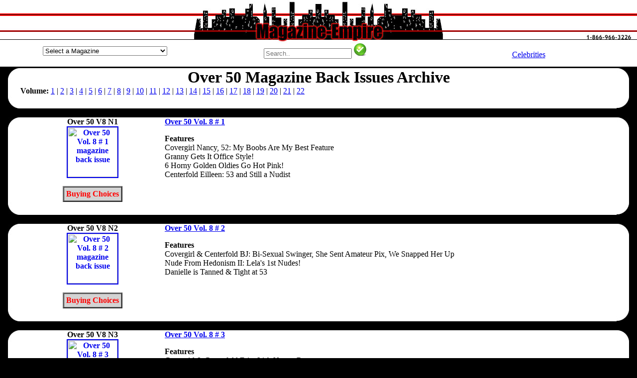

--- FILE ---
content_type: text/html; charset=UTF-8
request_url: https://magazine-empire.com/adult_magazine_full_year.php?magid=115&volume=8
body_size: 59516
content:
<head>
<!--Magazine Empire sells used magazines back issues and magazine special mags.-->
<title>Over 50 Magazine Back Issues Volume 8 Archive</title>
<meta name="description" content="Over 50 magazines back issues Volume 8. Magazine-Empire sells all adult mens magizines. Mag back copies OVER50.">
<meta name="keywords" content="Over 50 magazine back issues,mens magazines,back copies,archive,vintage,collectors mags">
<meta name="author" content="Over 50 magazines"><meta name="resource-type" content="document">
<meta name="generator" content="MagazineEmpire.com">
<meta http-equiv="pragma" content="no-cache">
<meta name="revisit-after" content="7 days">
<meta name="classification" content="Entertainment">
<meta name="robots" content="INDEX,FOLLOW">
<meta name="distribution" content="Global">
<meta name="rating" content="Mature">
<meta name="copyright" content="Copyright 1999 - 2017; all rights reserved">
<meta name="language" content="HTML">
<meta name="doc-type" content="Public">
<meta name="doc-class" content="Published">
<meta name="doc-rights" content="Copywritten Work">
<meta name="viewport" content="width=768"><script language="JavaScript" type="text/javascript">
<!--
          var myChoice, mySelection;

          function MenuItemRedirectPage() {
                myChoice = document.fjump.fselect.selectedIndex;
                /* This line of code assigns the highlighted item in the list menu to a variable.
                   Make sure you refer to the right form name and to the right List/Menu name. */
                mySelection=document.fjump.fselect.options[myChoice].value;
                /* This line of code assigns the dynamically choosen option to a variable. */
                location=mySelection;
                /* This line of code replaces the current page with the selected item. */
           }
		   
//-->

<!--
          var myChoice, mySelection;

          function MenuItemRedirectPage1() {
                myChoice = document.fjump1.fselect.selectedIndex;
                /* This line of code assigns the highlighted item in the list menu to a variable.
                   Make sure you refer to the right form name and to the right List/Menu name. */
                mySelection=document.fjump1.fselect.options[myChoice].value;
                /* This line of code assigns the dynamically choosen option to a variable. */
                location=mySelection;
                /* This line of code replaces the current page with the selected item. */
           }
		   
//-->

<!--
          var myChoice, mySelection;

          function MenuItemRedirectPage2() {
                myChoice = document.fjump2.fselect.selectedIndex;
                /* This line of code assigns the highlighted item in the list menu to a variable.
                   Make sure you refer to the right form name and to the right List/Menu name. */
                mySelection=document.fjump2.fselect.options[myChoice].value;
                /* This line of code assigns the dynamically choosen option to a variable. */
                location=mySelection;
                /* This line of code replaces the current page with the selected item. */
           }
		   
//-->

<!--
          var myChoice, mySelection;

          function MenuItemRedirectPage3() {
                myChoice = document.fjump3.fselect.selectedIndex;
                /* This line of code assigns the highlighted item in the list menu to a variable.
                   Make sure you refer to the right form name and to the right List/Menu name. */
                mySelection=document.fjump3.fselect.options[myChoice].value;
                /* This line of code assigns the dynamically choosen option to a variable. */
                location=mySelection;
                /* This line of code replaces the current page with the selected item. */
           }
		   
//-->

<!--
          var myChoice, mySelection;

          function MenuItemRedirectPage4() {
                myChoice = document.fjump4.fselect.selectedIndex;
                /* This line of code assigns the highlighted item in the list menu to a variable.
                   Make sure you refer to the right form name and to the right List/Menu name. */
                mySelection=document.fjump4.fselect.options[myChoice].value;
                /* This line of code assigns the dynamically choosen option to a variable. */
                location=mySelection;
                /* This line of code replaces the current page with the selected item. */
           }
		   
//-->

<!--
          var myChoice, mySelection;

          function MenuItemRedirectPage5() {
                myChoice = document.fjump5.fselect.selectedIndex;
                /* This line of code assigns the highlighted item in the list menu to a variable.
                   Make sure you refer to the right form name and to the right List/Menu name. */
                mySelection=document.fjump5.fselect.options[myChoice].value;
                /* This line of code assigns the dynamically choosen option to a variable. */
                location=mySelection;
                /* This line of code replaces the current page with the selected item. */
           }
		   
//-->

</script>

<script src="https://google-analytics.com/urchin.js" type="text/javascript">
</script>
<script type="text/javascript">
_uacct = "UA-177643-4";
urchinTracker();
</script>

</head>

<body topmargin="0" leftmargin="0" rightmargin="0" bgcolor="black">
<table width="100%" border="0" align="center" cellpadding="0" cellspacing="0" style="border-collapse: collapse">
  <tr> 
    <td background="https://magazine-empire.com/images/magazineempire_fill.jpg" width="25%">
	</td>
      
    <td background="https://magazine-empire.com/images/magazineempire_fill.jpg" align="center" width="50%">
	 <a href="https://magazine-empire.com">
	  <img src="https://magazine-empire.com/images/magazineempire.jpg" width="513" height="87" border="0" alt="Buy adult magazine back issues at Magazine Empire">
	 </a> 
    </td>
      
    <td background="https://magazine-empire.com/images/magazineempire_fill.jpg" width="25%" align="right"> 
      <a href="https://magazine-empire.com/contactus.htm">
	   <img src="https://magazine-empire.com/images/magazine_phone.jpg" border="0" alt="Magazine Empire phone number contact 800 number free">
	  </a>
    </td>
    </tr>
  </table>

<style type="text/css">
h1 {margin-top: 0; margin-bottom: 0; padding-bottom: 0;} 
h2 {margin-top: 0; margin-bottom: 0; padding-bottom: 0; font: bold 14px verdana, black, sans-serif; color: black;}
h3 {margin-top: 0; margin-bottom: 0; padding-bottom: 0; font-size: 12px;} 
</style>
<table width="100%" border="0" align="center" cellpadding="0" cellspacing="0" style="border-collapse: collapse" bgcolor="white">
 <tr align="center">
  <td width="33%">
  
<form method="post" action="" name="fjump"><select name="fselect" style="width:250px;margin:5px 0 5px 0;" onChange="MenuItemRedirectPage()"><option value="">Select a Magazine</option><option value="https://magazine-empire.com/10TRUECRIME_1988.htm">10 True Crime Cases</option><option value="https://magazine-empire.com/10STORYDETECTIVE_1949.htm">10-Story Detective</option><option value="https://magazine-empire.com/100NUM_1981.htm">100 Numbers</option><option value="https://magazine-empire.com/100PAGESTIEDTITS_1959.htm">100 Pages of Tied Tits</option><option value="https://magazine-empire.com/100BIKER_2020.htm">100% Biker</option><option value="https://magazine-empire.com/1001RODIDEAS_1983.htm">1001 Custom & Rod Ideas</option><option value="https://magazine-empire.com/150ASIAN_1996.htm">150 Asian Dolls</option><option value="https://magazine-empire.com/150BUXOMBABES_1997.htm">150 Buxom Babes</option><option value="https://magazine-empire.com/18NASTY_1959.htm">18 & Nasty</option><option value="https://magazine-empire.com/18ANS_2001.htm">18 Ans</option><option value="https://magazine-empire.com/18BABES_2009.htm">18 Babes</option><option value="https://magazine-empire.com/18BARELYHARD_2008.htm">18 Barely Eighteen Hardcore</option><option value="https://magazine-empire.com/TEENANGELS_2020.htm">18 Teen Angels</option><option value="https://magazine-empire.com/18_2024.htm">18Eighteen</option><option value="https://magazine-empire.com/20ANS_2002.htm">20 Ans</option><option value="https://magazine-empire.com/21_1959.htm">21</option><option value="https://magazine-empire.com/235ORIENT_1985.htm">235 Photos of Oriental Beauties</option><option value="https://magazine-empire.com/249WINNERS_1973.htm">249 Winners</option><option value="https://magazine-empire.com/3FORONE_1984.htm">3 For One</option><option value="https://magazine-empire.com/3WAYCUM_1995.htm">3-Way Cum</option><option value="https://magazine-empire.com/30SOMETHING_2021.htm">30 Something</option><option value="https://magazine-empire.com/30UP_2014.htm">30 Up</option><option value="https://magazine-empire.com/30_1996.htm">30+</option><option value="https://magazine-empire.com/MILF_2025.htm">30+ MILF!</option><option value="https://magazine-empire.com/3040_2021.htm">30+40</option><option value="https://magazine-empire.com/300ASIANDOLLS_1989.htm">300 Asian Dolls</option><option value="https://magazine-empire.com/300BABYDOLLS_1992.htm">300 Baby Dolls</option><option value="https://magazine-empire.com/300BLACKBEAUT_1959.htm">300 Black Beauties</option><option value="https://magazine-empire.com/300BOUNDBEAUT_1988.htm">300 Bound Beauties</option><option value="https://magazine-empire.com/300YOUNGDAR_1991.htm">300 Young Darlings</option><option value="https://magazine-empire.com/301BIGTITS_1993.htm">301 Big Tits</option><option value="https://magazine-empire.com/303SUPERBOOBS_1984.htm">303 Super Boobs</option><option value="https://magazine-empire.com/382634_1980.htm">38/26/34</option><option value="https://magazine-empire.com/4WHEELDRIVE_2014.htm">4 Wheel Drive</option><option value="https://magazine-empire.com/40ETPLUS_1995.htm">40 et Plus</option><option value="https://magazine-empire.com/40PLUSTHEMES_2006.htm">40 Plus Themes</option><option value="https://magazine-empire.com/40PLUS_1999.htm">40 Plus UK</option><option value="https://magazine-empire.com/40UP_2014.htm">40 Up</option><option value="https://magazine-empire.com/40UPTHEMES_2009.htm">40 Up Themes</option><option value="https://magazine-empire.com/40_2025.htm">40+</option><option value="https://magazine-empire.com/40Y_2018.htm">40+ by Year</option><option value="https://magazine-empire.com/40UK_2005.htm">40+ UK</option><option value="https://magazine-empire.com/4050_2007.htm">40+50</option><option value="https://magazine-empire.com/40RTYPLUS_1981.htm">40rty Plus</option><option value="https://magazine-empire.com/40S_2011.htm">40s Forties</option><option value="https://magazine-empire.com/5DETECTIVENOVELS_1953.htm">5 Detective Novels</option><option value="https://magazine-empire.com/50ANDOVER_2005.htm">50 and Over</option><option value="https://magazine-empire.com/50PLUSPRES_2022.htm">50 Plus Presents</option><option value="https://magazine-empire.com/50UP_2011.htm">50 Up</option><option value="https://magazine-empire.com/50_2009.htm">50+</option><option value="https://magazine-empire.com/50N_2025.htm">50+ by Number</option><option value="https://magazine-empire.com/50Y_1998.htm">50+ by Year</option><option value="https://magazine-empire.com/50EXTRA_1994.htm">50+ Extra</option><option value="https://magazine-empire.com/50PLUSSPECIAL_1989.htm">50+ Plus Special</option><option value="https://magazine-empire.com/50S_2011.htm">50s Fifties</option><option value="https://magazine-empire.com/60UP_2015.htm">60 Up</option><option value="https://magazine-empire.com/60S_2010.htm">60s Sixties</option><option value="https://magazine-empire.com/69_2010.htm">69</option><option value="https://magazine-empire.com/69N_1999.htm">69 Dutch</option><option value="https://magazine-empire.com/90SHAIRYWIVES_2023.htm">90's Hairy Wives</option><option value="https://magazine-empire.com/911DETECTIVE_1981.htm">911 Detective</option><option value="https://magazine-empire.com/TOUCHOFASS_2010.htm">A Touch of Ass</option><option value="https://magazine-empire.com/A1ANGELS_2020.htm">A1 Angels</option><option value="https://magazine-empire.com/AARP_2023.htm">AARP</option><option value="https://magazine-empire.com/ABCFILMREVIEW_2008.htm">ABC Film Review</option><option value="https://magazine-empire.com/ABERATIONS_1997.htm">Aberations</option><option value="https://magazine-empire.com/ABORIGINALSCIFI_2001.htm">Aboriginal Science Fiction</option><option value="https://magazine-empire.com/ABSOLU_1991.htm">Absolu</option><option value="https://magazine-empire.com/ABSOUS_1959.htm">Absous</option><option value="https://magazine-empire.com/ABUSADA_2013.htm">Abusada</option><option value="https://magazine-empire.com/ACCNUDE_1968.htm">Accent on Nudism</option><option value="https://magazine-empire.com/ACCORD_1974.htm">Accord</option><option value="https://magazine-empire.com/ACE_1980.htm">Ace</option><option value="https://magazine-empire.com/ACRBONANZA_1989.htm">ACR Bonanza</option><option value="https://magazine-empire.com/ACRCOLL_1989.htm">ACR Collectibles Presents</option><option value="https://magazine-empire.com/ACRPRES_1988.htm">ACR Presents</option><option value="https://magazine-empire.com/ACTIONANN_1956.htm">Action Annual</option><option value="https://magazine-empire.com/ACTIONFORMEN_1978.htm">Action for Men</option><option value="https://magazine-empire.com/ACTUALDETECTIVE_1983.htm">Actual Detective Stories</option><option value="https://magazine-empire.com/ADAM_1996.htm">Adam</option><option value="https://magazine-empire.com/ADAMEVECAT_1992.htm">Adam & Eve Catalogue</option><option value="https://magazine-empire.com/AFWAMOFM_1997.htm">Adam Adult Movie of the Month</option><option value="https://magazine-empire.com/ABSR_1990.htm">Adam Bed Side Reader</option><option value="https://magazine-empire.com/ABVDIR_2000.htm">Adam Black Video Directory</option><option value="https://magazine-empire.com/ADAMBVI_2008.htm">Adam Black Video Illustrated</option><option value="https://magazine-empire.com/ADAMSTAGHUMOR_1970.htm">Adam Book Adult Stag Humor</option><option value="https://magazine-empire.com/ADAMCALENDAR_1978.htm">Adam Calendar</option><option value="https://magazine-empire.com/ADAMCHOICE_1985.htm">Adam Choice</option><option value="https://magazine-empire.com/EROTOMIC_2006.htm">Adam Erotomic</option><option value="https://magazine-empire.com/ADAMFQ_1969.htm">Adam Film Quarterly</option><option value="https://magazine-empire.com/AFWG_2008.htm">Adam Film World Guide</option><option value="https://magazine-empire.com/AFWGANN_1985.htm">Adam Film World Guide Annual</option><option value="https://magazine-empire.com/AFWGDIR_1998.htm">Adam Film World Guide Directory</option><option value="https://magazine-empire.com/ADAMFWGPS_2006.htm">Adam Film World Guide Porn Stars</option><option value="https://magazine-empire.com/AFWGXMHAND_1988.htm">Adam Film World Guide X-Rated Movie</option><option value="https://magazine-empire.com/ADAMFWG_2008.htm">Adam Film World XXX Movie Illustrated</option><option value="https://magazine-empire.com/ADAMF_1956.htm">Adam French</option><option value="https://magazine-empire.com/ADAMGAYCAL_1999.htm">Adam Gay Video Calendar</option><option value="https://magazine-empire.com/AGVDIR_2007.htm">Adam Gay Video Directory</option><option value="https://magazine-empire.com/AGAYVIDERO_2007.htm">Adam Gay Video Erotica</option><option value="https://magazine-empire.com/ADAMGAYVIDSPEC_2004.htm">Adam Gay Video Special</option><option value="https://magazine-empire.com/ADAMGAYVID_2008.htm">Adam Gay Video XXX Showcase</option><option value="https://magazine-empire.com/ADAMGIRLS_1998.htm">Adam Girls</option><option value="https://magazine-empire.com/AGIRLSWORLD_1980.htm">Adam Girls Around the World</option><option value="https://magazine-empire.com/ADAMGIRLSEROFANT_1959.htm">Adam Girls Erotic Fantasies</option><option value="https://magazine-empire.com/ADAMGIRLSSPEC_1982.htm">Adam Girls Special</option><option value="https://magazine-empire.com/AMATEURP_2007.htm">Adam Presents Amateur Porn</option><option value="https://magazine-empire.com/ADAMCOUPLES_1992.htm">Adam Presents Couples</option><option value="https://magazine-empire.com/ADAMSTARS_2008.htm">Adam Presents Stars of Porn</option><option value="https://magazine-empire.com/ADAMPRIME_1980.htm">Adam Prime</option><option value="https://magazine-empire.com/ADAMSPECIALREPORT_1969.htm">Adam Special Report</option><option value="https://magazine-empire.com/ADBUSTERS_2026.htm">Adbusters</option><option value="https://magazine-empire.com/ADELINA_1980.htm">Adelina</option><option value="https://magazine-empire.com/ADORABLEWOMEN_2021.htm">Adorable Fine Women Naked</option><option value="https://magazine-empire.com/ADULTACT_1995.htm">Adult Action Guide</option><option value="https://magazine-empire.com/AAGINT_1993.htm">Adult Action Guide International</option><option value="https://magazine-empire.com/AAGSPOT_1995.htm">Adult Action Guide Spotlights</option><option value="https://magazine-empire.com/ADULTCARDCOLLECT_1996.htm">Adult Card Collector Quarterly</option><option value="https://magazine-empire.com/ADULTCHAN_1994.htm">Adult Channel Magazine</option><option value="https://magazine-empire.com/ADULTCINEMA_2006.htm">Adult Cinema Review</option><option value="https://magazine-empire.com/ADULTCINEMAPORT_1982.htm">Adult Cinema Review Portfolio</option><option value="https://magazine-empire.com/ADULTDVDREV_2007.htm">Adult DVD Review</option><option value="https://magazine-empire.com/ADEROS_1990.htm">Adult Erotica Series</option><option value="https://magazine-empire.com/ADULTFANT_1987.htm">Adult Fantasy</option><option value="https://magazine-empire.com/ADMOVILL_1969.htm">Adult Movies Illustrated</option><option value="https://magazine-empire.com/ADULTPCG_1997.htm">Adult PC Guide</option><option value="https://magazine-empire.com/ADULTSCENES_1994.htm">Adult Scenes</option><option value="https://magazine-empire.com/ADULTSPORT_2012.htm">Adult Sport</option><option value="https://magazine-empire.com/ADULTSPORTRW_2010.htm">Adult Sport Readers Wives</option><option value="https://magazine-empire.com/ADULTSPY_1959.htm">Adult Spy</option><option value="https://magazine-empire.com/ADULTVIDEO_1995.htm">Adult Video</option><option value="https://magazine-empire.com/ADVBOND_1980.htm">Advanced Bondage</option><option value="https://magazine-empire.com/ADVMEN_1973.htm">Adventure for Men</option><option value="https://magazine-empire.com/ADVNUDISM_1968.htm">Adventures in Nudism</option><option value="https://magazine-empire.com/ADCLASS_1997.htm">Advocate Classifieds</option><option value="https://magazine-empire.com/ADVOCATE_1998.htm">Advocate Men</option><option value="https://magazine-empire.com/AEROBICORGASMS_1990.htm">Aerobic Orgasms</option><option value="https://magazine-empire.com/AEROPLANE_2025.htm">Aeroplane</option><option value="https://magazine-empire.com/AEROSPACEAMERICA_2025.htm">Aerospace America</option><option value="https://magazine-empire.com/AFFAIR_1978.htm">Affair</option><option value="https://magazine-empire.com/AFROSIRENS_1959.htm">Afro Sirens</option><option value="https://magazine-empire.com/AFTERDARK_1981.htm">After Dark</option><option value="https://magazine-empire.com/AFTERHOURS_1979.htm">After Hours</option><option value="https://magazine-empire.com/AGGRESSIVEGALS_1976.htm">Aggressive Gals</option><option value="https://magazine-empire.com/AGGRESSIVEW_1987.htm">Aggressive Women</option><option value="https://magazine-empire.com/AGROSPECTRUM_2026.htm">AgroSpectrum</option><option value="https://magazine-empire.com/AIBUSINESS_2026.htm">AI Business</option><option value="https://magazine-empire.com/AIRSPACE_2018.htm">Air & Space</option><option value="https://magazine-empire.com/AIRCLASS_2018.htm">Air Classics</option><option value="https://magazine-empire.com/AIRFORCE_2022.htm">Air Force</option><option value="https://magazine-empire.com/AIRFORCETIMES_2023.htm">Air Force Times</option><option value="https://magazine-empire.com/AIRGUNNER_2022.htm">Air Gunner</option><option value="https://magazine-empire.com/AIRINTL_2022.htm">Air International</option><option value="https://magazine-empire.com/AIRPOWER_2006.htm">Air Power</option><option value="https://magazine-empire.com/AIRCRAFTILL_2009.htm">Aircraft Illustrated</option><option value="https://magazine-empire.com/AIRFORCESMONTH_2023.htm">Airforces Monthly</option><option value="https://magazine-empire.com/AIRLINEBUSINESS_2025.htm">Airline Business</option><option value="https://magazine-empire.com/AIRLINERWORLD_2025.htm">Airliner World</option><option value="https://magazine-empire.com/AKASI_2014.htm">Akasi</option><option value="https://magazine-empire.com/AKTUELLRAPPORT_2005.htm">Aktuell Rapport</option><option value="https://magazine-empire.com/ALBOBLITZ_1987.htm">Albo Blitz</option><option value="https://magazine-empire.com/ALBUMEXTASY_2000.htm">Album Extasy</option><option value="https://magazine-empire.com/ALICE_1999.htm">Alice</option><option value="https://magazine-empire.com/ALLAMERMAN_1990.htm">All American Man</option><option value="https://magazine-empire.com/ALLAMERSUPERBITCH_1986.htm">All American Super Bitches</option><option value="https://magazine-empire.com/ALLCHEVY_1996.htm">All Chevy</option><option value="https://magazine-empire.com/ALLCHEVYPERF_2025.htm">All Chevy Performance</option><option value="https://magazine-empire.com/ALLCOLORSPEC_1960.htm">All Color Special</option><option value="https://magazine-empire.com/ALLGIRLACTION_2006.htm">All Girl Action</option><option value="https://magazine-empire.com/ALLMAN_2004.htm">All Man</option><option value="https://magazine-empire.com/ALLPUSSIES_1959.htm">All Pussies</option><option value="https://magazine-empire.com/ALLTRUEFACTCRIME_1953.htm">All True Fact Crime Cases</option><option value="https://magazine-empire.com/ALLFACTDETECTIVE_1949.htm">All-Fact Detective</option><option value="https://magazine-empire.com/ALLPHOTOSWING_1959.htm">All-Photo Swingers</option><option value="https://magazine-empire.com/ALLSTARTITQ_1981.htm">All-Star Tit Queens</option><option value="https://magazine-empire.com/ALLBOY_2017.htm">Allboy</option><option value="https://magazine-empire.com/ALLSTARS_2000.htm">Allstars</option><option value="https://magazine-empire.com/ALLURE_2022.htm">Allure</option><option value="https://magazine-empire.com/ALLURINGANGELS_1988.htm">Alluring Angels</option><option value="https://magazine-empire.com/ALT_2013.htm">Alt</option><option value="https://magazine-empire.com/AMARTCAM_1956.htm">Amateur Art and Camera</option><option value="https://magazine-empire.com/AMATEURBONDAGE_1986.htm">Amateur Bondage</option><option value="https://magazine-empire.com/AMATEURCONNEXION_1997.htm">Amateur Connexion</option><option value="https://magazine-empire.com/AMATEURFOOTWORSHIP_1994.htm">Amateur Foot Worship</option><option value="https://magazine-empire.com/AMHOURS_1999.htm">Amateur Hours</option><option value="https://magazine-empire.com/AMATEURMILFS_2020.htm">Amateur MILFs</option><option value="https://magazine-empire.com/AMATPEEP_1992.htm">Amateur Peep Show</option><option value="https://magazine-empire.com/AMATSCREENPHOTO_1959.htm">Amateur Screen and Photography</option><option value="https://magazine-empire.com/AMATEURX_1995.htm">Amateur X</option><option value="https://magazine-empire.com/AMATEURSACTION_2008.htm">Amateurs in Action</option><option value="https://magazine-empire.com/AMXTRA_1998.htm">Amateurs Xtra</option><option value="https://magazine-empire.com/AMAZING_1999.htm">Amazing</option><option value="https://magazine-empire.com/AMAZINGDETECTIVEC_1973.htm">Amazing Detective Cases</option><option value="https://magazine-empire.com/AMAZP_1998.htm">Amazing People</option><option value="https://magazine-empire.com/AMAZINGST_2020.htm">Amazing Stories</option><option value="https://magazine-empire.com/AMAZONS_1986.htm">Amazons</option><option value="https://magazine-empire.com/AMAZONSBLACKMAGIC_1996.htm">Amazons Black Magic</option><option value="https://magazine-empire.com/AMAZONSEXTRA_1991.htm">Amazons Extra</option><option value="https://magazine-empire.com/AMAZONSINACTION_1999.htm">Amazons in Action</option><option value="https://magazine-empire.com/AMERICASPORTSCAR_2011.htm">America's Sports Car</option><option value="https://magazine-empire.com/AMARTCOLL_2022.htm">American Art Collector</option><option value="https://magazine-empire.com/AMARTREV_2022.htm">American Art Review</option><option value="https://magazine-empire.com/AMARTIST_2012.htm">American Artist</option><option value="https://magazine-empire.com/AMERICANBEAR_2005.htm">American Bear</option><option value="https://magazine-empire.com/AMBUNGALOW_2018.htm">American Bungalow</option><option value="https://magazine-empire.com/AMERCHEERLEADER_2015.htm">American Cheerleader</option><option value="https://magazine-empire.com/AMERICANCINEMA_2022.htm">American Cinematographer</option><option value="https://magazine-empire.com/AMERCOLL_1979.htm">American Collection of Erotica</option><option value="https://magazine-empire.com/ACURVES_2013.htm">American Curves</option><option value="https://magazine-empire.com/ACURVESNSS_2011.htm">American Curves Special</option><option value="https://magazine-empire.com/AMERICANDETECTIVE_1938.htm">American Detective</option><option value="https://magazine-empire.com/AMERICANHANDGUNNER_2022.htm">American Handgunner</option><option value="https://magazine-empire.com/AMHOME_2020.htm">American Home</option><option value="https://magazine-empire.com/AMERMINIATURIST_2022.htm">American Miniaturist</option><option value="https://magazine-empire.com/AMERMODELER_1967.htm">American Modeler</option><option value="https://magazine-empire.com/ANUL_1962.htm">American Nudist Leader</option><option value="https://magazine-empire.com/AMERPHOTO_2015.htm">American Photo</option><option value="https://magazine-empire.com/AMPHOTO_1989.htm">American Photographer</option><option value="https://magazine-empire.com/AMERRIFLE_2018.htm">American Rifleman</option><option value="https://magazine-empire.com/AMERICANRODDER_2008.htm">American Rodder</option><option value="https://magazine-empire.com/AMERSCI_2021.htm">American Scientist</option><option value="https://magazine-empire.com/AMERICANSEXSCENE_2005.htm">American Sex Scene</option><option value="https://magazine-empire.com/AMSUN_1967.htm">American Sunbather</option><option value="https://magazine-empire.com/AMERSWING_1976.htm">American Swingers</option><option value="https://magazine-empire.com/AMERICANTHEATRE_2025.htm">American Theatre</option><option value="https://magazine-empire.com/ANALADDICT_1997.htm">Anal Addictions</option><option value="https://magazine-empire.com/ANALADDICTS_2017.htm">Anal Addicts</option><option value="https://magazine-empire.com/ANALAFFAIR_1992.htm">Anal Affair</option><option value="https://magazine-empire.com/ANALANG_1999.htm">Anal Angels</option><option value="https://magazine-empire.com/ANALBANDITS_2007.htm">Anal Bandits</option><option value="https://magazine-empire.com/ANALEROTICA_1959.htm">Anal Erotica</option><option value="https://magazine-empire.com/ANALLUDER_2000.htm">Anal Luder</option><option value="https://magazine-empire.com/ANALSEX_1998.htm">Anal Sex</option><option value="https://magazine-empire.com/ANALTREAT_1980.htm">Anal Treat</option><option value="https://magazine-empire.com/ANALIZED_2017.htm">Analized</option><option value="https://magazine-empire.com/ANALOGSCIFI_2021.htm">Analog Science Fact & Fiction</option><option value="https://magazine-empire.com/ANDSISTER_1970.htm">And Sister Makes Three</option><option value="https://magazine-empire.com/ANIMALFLAIR_2020.htm">Animal Flair for Wild Men</option><option value="https://magazine-empire.com/ANKH_1970.htm">Ankh</option><option value="https://magazine-empire.com/ANSWERS_1971.htm">Answers</option><option value="https://magazine-empire.com/APARTMENT_1959.htm">Apartment</option><option value="https://magazine-empire.com/APN_2017.htm">APN</option><option value="https://magazine-empire.com/APPROACH_1967.htm">Approach</option><option value="https://magazine-empire.com/ARCADIA_1972.htm">Arcadia</option><option value="https://magazine-empire.com/ARENA_2009.htm">Arena</option><option value="https://magazine-empire.com/ARGOSY_2013.htm">Argosy</option><option value="https://magazine-empire.com/ARMYLAUGHS_1978.htm">Army Laughs</option><option value="https://magazine-empire.com/AROUSE_1970.htm">Arouse</option><option value="https://magazine-empire.com/ARROGANCE_2021.htm">Arrogance</option><option value="https://magazine-empire.com/ARTSEXY_2011.htm">Art of Sexy</option><option value="https://magazine-empire.com/ARTPHOTO_1957.htm">Art Photography</option><option value="https://magazine-empire.com/ARTISTSBALL_1982.htm">Artist's Ball</option><option value="https://magazine-empire.com/ARTISTSPALETTE_2023.htm">Artist's Palette</option><option value="https://magazine-empire.com/ARTISTICNUDEPHOTO_2025.htm">Artistic Nude Photography</option><option value="https://magazine-empire.com/ARTIXXX_2025.htm">Artixxx</option><option value="https://magazine-empire.com/ARTSEX_1970.htm">ArtSex</option><option value="https://magazine-empire.com/ASIAGIRLS_2020.htm">Asia Girls</option><option value="https://magazine-empire.com/ASIAPEARLS_1959.htm">Asia Pearls</option><option value="https://magazine-empire.com/ASIATEENAGER_1997.htm">Asia Teenager</option><option value="https://magazine-empire.com/ASIANANGELS_1999.htm">Asian Angels</option><option value="https://magazine-empire.com/ASIANBABES_2010.htm">Asian Babes</option><option value="https://magazine-empire.com/ASIANBEAUT_2019.htm">Asian Beauties</option><option value="https://magazine-empire.com/ASIANBEAUTMAG_2022.htm">Asian Beauties</option><option value="https://magazine-empire.com/ASIANCHERRY_2000.htm">Asian Cherry</option><option value="https://magazine-empire.com/ASIANFEV_2022.htm">Asian Fever</option><option value="https://magazine-empire.com/ASIANFEVERHARD_2007.htm">Asian Fever Hardcore</option><option value="https://magazine-empire.com/ASIANG_2008.htm">Asian Girls</option><option value="https://magazine-empire.com/AGWORLD_1959.htm">Asian Girls of the World</option><option value="https://magazine-empire.com/ASIANJADE_2001.htm">Asian Jade</option><option value="https://magazine-empire.com/ASIANLACE_2000.htm">Asian Lace</option><option value="https://magazine-empire.com/ASIANMASK_1992.htm">Asian Mask</option><option value="https://magazine-empire.com/ASIANPEARLS_1959.htm">Asian Pearls</option><option value="https://magazine-empire.com/ASIATICLOVE_1999.htm">Asiatic Love</option><option value="https://magazine-empire.com/ASIATIQUESG_2012.htm">Asiatiques Girls</option><option value="https://magazine-empire.com/ASIMOVSCIFI_2021.htm">Asimov's Science Fiction</option><option value="https://magazine-empire.com/ASSLASSES_1959.htm">Ass Lasses</option><option value="https://magazine-empire.com/ASSPARADE_1989.htm">Ass Parade</option><option value="https://magazine-empire.com/ASSERTW_2000.htm">Assertive Women</option><option value="https://magazine-empire.com/ASSESUP_1990.htm">Asses Up</option><option value="https://magazine-empire.com/ASTRA_1959.htm">Astra</option><option value="https://magazine-empire.com/ASTRONOMY_2025.htm">Astronomy</option><option value="https://magazine-empire.com/ATHOME_1980.htm">At Home</option><option value="https://magazine-empire.com/ATOMAGE_1959.htm">Atomage</option><option value="https://magazine-empire.com/ATTITUDE_1978.htm">Attitude</option><option value="https://magazine-empire.com/ATTITUDEN_2002.htm">Attitude</option><option value="https://magazine-empire.com/ATVRIDER_2013.htm">ATV Rider</option><option value="https://magazine-empire.com/AUSTGEO_2023.htm">Australian Geographic</option><option value="https://magazine-empire.com/AUSTPHOTO_2025.htm">Australian Photography</option><option value="https://magazine-empire.com/AUSTSKIN_1997.htm">Australian Skin</option><option value="https://magazine-empire.com/AUTHENTICDETECTIVE_1953.htm">Authentic Detective Cases</option><option value="https://magazine-empire.com/AUTOAFICIONADO_2008.htm">Auto Aficionado</option><option value="https://magazine-empire.com/AUTOAGE_1956.htm">Auto Age</option><option value="https://magazine-empire.com/AUTOENTHUSIAST_2014.htm">Auto Enthusiast</option><option value="https://magazine-empire.com/AUTOSPORTREV_1953.htm">Auto Sport Review</option><option value="https://magazine-empire.com/AUTOBUFF_1988.htm">Autobuff</option><option value="https://magazine-empire.com/AUTOMOBILE_2020.htm">Automobile</option><option value="https://magazine-empire.com/AVGIRL_2015.htm">AV Girl Express</option><option value="https://magazine-empire.com/AVAILMOD_1959.htm">Available Models</option><option value="https://magazine-empire.com/AVANTI_1969.htm">Avanti</option><option value="https://magazine-empire.com/AVIATIONWEEK_2022.htm">Aviation Week & Space Technology</option><option value="https://magazine-empire.com/AVN_2018.htm">AVN (Adult Video News)</option><option value="https://magazine-empire.com/AVNO_2009.htm">AVN Online</option><option value="https://magazine-empire.com/AXM_2008.htm">AXM</option><option value="https://magazine-empire.com/B_2012.htm">B</option><option value="https://magazine-empire.com/BDPLEASURES_1998.htm">B&D Pleasures</option><option value="https://magazine-empire.com/BDREV_1997.htm">B&D Review</option><option value="https://magazine-empire.com/BABE_1997.htm">Babe</option><option value="https://magazine-empire.com/BABESBEAVER_1991.htm">Babes 'n' Beaver</option><option value="https://magazine-empire.com/BABYDOLL_1963.htm">Baby Doll</option><option value="https://magazine-empire.com/BABYDOLLS_1995.htm">Baby Dolls</option><option value="https://magazine-empire.com/BABYDOLLSB_1981.htm">Baby Dolls (Briarwood)</option><option value="https://magazine-empire.com/BABYDOLLSANN_1981.htm">Baby Dolls Annual</option><option value="https://magazine-empire.com/BABYSGOTBALLS_2017.htm">Baby's Got Balls</option><option value="https://magazine-empire.com/BABYFACE_2001.htm">Babyface</option><option value="https://magazine-empire.com/BACHELOR_2020.htm">Bachelor</option><option value="https://magazine-empire.com/BACHELORJAPAN_2021.htm">Bachelor (Japan)</option><option value="https://magazine-empire.com/BACHBEST_1965.htm">Bachelor's Best</option><option value="https://magazine-empire.com/BACHHOME_1973.htm">Bachelor's Home Journal</option><option value="https://magazine-empire.com/BSHEROES_2022.htm">Back Street Heroes</option><option value="https://magazine-empire.com/BACKSEATDRIVER_2002.htm">Backseat Driver</option><option value="https://magazine-empire.com/BACKSIDES_1997.htm">Backsides</option><option value="https://magazine-empire.com/BADATTITUDE_1996.htm">Bad Attitude</option><option value="https://magazine-empire.com/BADBABES_1995.htm">Bad Babes</option><option value="https://magazine-empire.com/BADGIRL_1970.htm">Bad Girl</option><option value="https://magazine-empire.com/BADGIRLSBRAZIL_2022.htm">Bad Girls Brazil</option><option value="https://magazine-empire.com/BADGIRLSWORLD_2022.htm">Bad Girls World</option><option value="https://magazine-empire.com/BADGIRLSWORLDX_2022.htm">Bad Girls World X</option><option value="https://magazine-empire.com/BADTOONSXXX_2022.htm">Bad Toons XXX</option><option value="https://magazine-empire.com/BADXXXGIRLS_2022.htm">Bad XXX Girls</option><option value="https://magazine-empire.com/BADPUPPY_2016.htm">Badpuppy</option><option value="https://magazine-empire.com/BAFFLINGDETECTIVE_1946.htm">Baffling Detective</option><option value="https://magazine-empire.com/BAMBOO_1959.htm">Bamboo</option><option value="https://magazine-empire.com/BANJEE_2004.htm">Banjee</option><option value="https://magazine-empire.com/BANNED_1963.htm">Banned</option><option value="https://magazine-empire.com/BARE_1957.htm">Bare</option><option value="https://magazine-empire.com/BAREASSET_1991.htm">Bare Assets</option><option value="https://magazine-empire.com/BARELY18_2002.htm">Barely 18</option><option value="https://magazine-empire.com/BARELYEIGHTEEN_2022.htm">Barely Eighteen</option><option value="https://magazine-empire.com/BLEGAL_2025.htm">Barely Legal</option><option value="https://magazine-empire.com/BLEGALAUST_1997.htm">Barely Legal Australia</option><option value="https://magazine-empire.com/BLEGALCAN_1999.htm">Barely Legal Canada</option><option value="https://magazine-empire.com/BLEGALCOEDS_2005.htm">Barely Legal Co-eds</option><option value="https://magazine-empire.com/BLEGALHARD_2003.htm">Barely Legal Hardcore</option><option value="https://magazine-empire.com/BLEGALSA_1997.htm">Barely Legal South Africa</option><option value="https://magazine-empire.com/BLEGALUK_1995.htm">Barely Legal UK</option><option value="https://magazine-empire.com/BLEGALXXX_2021.htm">Barely Legal XXX</option><option value="https://magazine-empire.com/BARON_1985.htm">Baron</option><option value="https://magazine-empire.com/BARRED_1966.htm">Barred</option><option value="https://magazine-empire.com/BARRONS_.htm">Barron's</option><option value="https://magazine-empire.com/BASEBALLDIGEST_2023.htm">Baseball Digest</option><option value="https://magazine-empire.com/BASKETBALLDIGEST_2004.htm">Basketball Digest</option><option value="https://magazine-empire.com/BATTLECRY_1970.htm">Battle Cry</option><option value="https://magazine-empire.com/BAZAAR_1979.htm">Bazaar Spanish</option><option value="https://magazine-empire.com/BAZOOMS_1995.htm">Bazooms</option><option value="https://magazine-empire.com/BBPINUP_1980.htm">BB Pin-Up</option><option value="https://magazine-empire.com/BBCTOPGEAR_2022.htm">BBC Top Gear</option><option value="https://magazine-empire.com/BEAR_2010.htm">Bear</option><option value="https://magazine-empire.com/BEASTLYBOYS_1986.htm">Beastly Boys</option><option value="https://magazine-empire.com/BEATEUHSE_1992.htm">Beate Uhse</option><option value="https://magazine-empire.com/BEAU_2003.htm">Beau</option><option value="https://magazine-empire.com/BEAUFEMME_1966.htm">Beau Femme</option><option value="https://magazine-empire.com/BEAUTYPOLAND_2020.htm">Beauties from Poland</option><option value="https://magazine-empire.com/BEAUTIESINBONDAGE_1974.htm">Beauties in Bondage</option><option value="https://magazine-empire.com/BEAUTBAREFEET_2001.htm">Beautiful Bare Feet</option><option value="https://magazine-empire.com/BEAUTIFULBONDAGE_1990.htm">Beautiful Bondage Scenes</option><option value="https://magazine-empire.com/BEAUTIFULBOOBS_1990.htm">Beautiful Boobs</option><option value="https://magazine-empire.com/BEAUTBRIT_1976.htm">Beautiful Britons</option><option value="https://magazine-empire.com/BEAUTY_2000.htm">Beauty</option><option value="https://magazine-empire.com/BEAUTCAM_1957.htm">Beauty and the Camera</option><option value="https://magazine-empire.com/BEAUTPAR_1954.htm">Beauty Parade</option><option value="https://magazine-empire.com/BEAUTYPHOTO_1957.htm">Beauty Photography</option><option value="https://magazine-empire.com/BEAVER_1984.htm">Beaver</option><option value="https://magazine-empire.com/BEAVERSPEC_1983.htm">Beaver Special</option><option value="https://magazine-empire.com/BECKETTHOCKEY_2023.htm">Beckett Hockey</option><option value="https://magazine-empire.com/BEDESEME_2014.htm">Bedeseme</option><option value="https://magazine-empire.com/BEDSIDESWANK_1973.htm">Bedside Swank</option><option value="https://magazine-empire.com/BEDTIMESTORIES_2005.htm">Bedtime Stories</option><option value="https://magazine-empire.com/BEER_2010.htm">Beer</option><option value="https://magazine-empire.com/BEHINDCLOSEDDOORS_2011.htm">Behind Closed Doors</option><option value="https://magazine-empire.com/BEIJINGREVIEW_2026.htm">Beijing Review</option><option value="https://magazine-empire.com/BEJEAN_2011.htm">Bejean</option><option value="https://magazine-empire.com/BELLEBALLS_2009.htm">Belle of the Balls</option><option value="https://magazine-empire.com/BENISDEAD_1998.htm">Ben is Dead</option><option value="https://magazine-empire.com/BENEATHFEET_1996.htm">Beneath Her Feet</option><option value="https://magazine-empire.com/BEPPINSCHOOL_2004.htm">Beppin School</option><option value="https://magazine-empire.com/BESTCARTS_1965.htm">Best Cartoon Series</option><option value="https://magazine-empire.com/BESTDETECTIVEC_2000.htm">Best Detective Cases</option><option value="https://magazine-empire.com/BESTFORMEN_1979.htm">Best for Men</option><option value="https://magazine-empire.com/BESTFORMENN_1990.htm">Best for Men by Number</option><option value="https://magazine-empire.com/BEST40UK_1999.htm">Best of 40 Plus UK</option><option value="https://magazine-empire.com/BEST40UP_2010.htm">Best of 40 Up</option><option value="https://magazine-empire.com/BEST50UP_2011.htm">Best of 50 Up</option><option value="https://magazine-empire.com/BEST50S_2006.htm">Best of 50s Fifties</option><option value="https://magazine-empire.com/BEST60PLUS_2022.htm">Best of 60 Plus</option><option value="https://magazine-empire.com/BEST60UP_2011.htm">Best of 60 Up</option><option value="https://magazine-empire.com/BESTASIANB_2008.htm">Best of Asian Babes</option><option value="https://magazine-empire.com/BESTABEAUT_1999.htm">Best of Asian Beauties</option><option value="https://magazine-empire.com/BESTBABYDOLLS_1978.htm">Best of Baby Dolls</option><option value="https://magazine-empire.com/BESTBARELYEIGHTEEN_2022.htm">Best of Barely Eighteen</option><option value="https://magazine-empire.com/BESTBLEGAL_2023.htm">Best of Barely Legal</option><option value="https://magazine-empire.com/BESTBEAVER_2023.htm">Best of Beaver Hunt</option><option value="https://magazine-empire.com/BESTBIGBLACK_1998.htm">Best of Big & Black</option><option value="https://magazine-empire.com/BESTBIGFAT_1994.htm">Best of Big & Fat</option><option value="https://magazine-empire.com/BESTBIGBOOBS_1977.htm">Best of Big Boobs</option><option value="https://magazine-empire.com/BESTBIGGIRLS_1996.htm">Best of Big Girls</option><option value="https://magazine-empire.com/BESTBIGONES_2004.htm">Best of Big Ones</option><option value="https://magazine-empire.com/BESTBIGONESINTL_1994.htm">Best of Big Ones International</option><option value="https://magazine-empire.com/BESTBLACKT_2009.htm">Best of Black Tail</option><option value="https://magazine-empire.com/BESTBUSTY_2008.htm">Best of Busty Beauties</option><option value="https://magazine-empire.com/BESTCHERI_2024.htm">Best of Cheri</option><option value="https://magazine-empire.com/BESTCHIC_1993.htm">Best of Chic</option><option value="https://magazine-empire.com/BESTCLUB_2025.htm">Best of Club</option><option value="https://magazine-empire.com/BESTCLUBINT_1994.htm">Best of Club International</option><option value="https://magazine-empire.com/BESTCLUBINTUK_2022.htm">Best of Club International UK</option><option value="https://magazine-empire.com/BESTCUM_1990.htm">Best of Cum</option><option value="https://magazine-empire.com/BESTDOMINANTMYSTIQUE_1996.htm">Best of Dominant Mystique</option><option value="https://magazine-empire.com/BESTELBLUE_1998.htm">Best of Electric Blue</option><option value="https://magazine-empire.com/BESTEROTICX_1996.htm">Best of Erotic X-Film Guide</option><option value="https://magazine-empire.com/BESTESCORT_1996.htm">Best of Escort</option><option value="https://magazine-empire.com/BESTFAMSEC_2001.htm">Best of Family Secrets</option><option value="https://magazine-empire.com/BESTFAMILYSEC_2001.htm">Best of Family Secrets</option><option value="https://magazine-empire.com/BESTFETISHTIMES_1959.htm">Best of Fetish Times</option><option value="https://magazine-empire.com/BESTFIESTA_2005.htm">Best of Fiesta</option><option value="https://magazine-empire.com/BESTFOX_2021.htm">Best of Fox</option><option value="https://magazine-empire.com/BESTGALL_2008.htm">Best of Gallery</option><option value="https://magazine-empire.com/BESTGAME_1982.htm">Best of Game</option><option value="https://magazine-empire.com/BESTGENESIS_2009.htm">Best of Genesis</option><option value="https://magazine-empire.com/BESTGOPENTAUST_2004.htm">Best of Girls of Australian Penthouse</option><option value="https://magazine-empire.com/BESTHARVEY_1988.htm">Best of Harvey</option><option value="https://magazine-empire.com/BESTHARVEYINT_1981.htm">Best of Harvey International</option><option value="https://magazine-empire.com/BESTHAWK_1994.htm">Best of Hawk</option><option value="https://magazine-empire.com/BESTHOOKER_1984.htm">Best of Hooker</option><option value="https://magazine-empire.com/BESTHUST_2023.htm">Best of Hustler</option><option value="https://magazine-empire.com/BESTHUSTCAN_1998.htm">Best of Hustler Canada</option><option value="https://magazine-empire.com/BESTHUSTINT_1991.htm">Best of Hustler International</option><option value="https://magazine-empire.com/BESTHUSTUK_2011.htm">Best of Hustler UK</option><option value="https://magazine-empire.com/BESTINCHES_2008.htm">Best of Inches</option><option value="https://magazine-empire.com/BESTJUGGS_2008.htm">Best of Juggs</option><option value="https://magazine-empire.com/BESTKNAVE_2004.htm">Best of Knave</option><option value="https://magazine-empire.com/BESTLEGSHOW_2009.htm">Best of Leg Show</option><option value="https://magazine-empire.com/BESTLESBFOOT_1959.htm">Best of Lesbian Foot Lovers</option><option value="https://magazine-empire.com/BESTLOLLY_2005.htm">Best of Lollypops</option><option value="https://magazine-empire.com/BESTMAND_2009.htm">Best of Mandate</option><option value="https://magazine-empire.com/BESTMAXIM_2001.htm">Best of Maxim</option><option value="https://magazine-empire.com/BESTMAYFAIR_2022.htm">Best of Mayfair</option><option value="https://magazine-empire.com/BESTMENONLY_2022.htm">Best of Men Only</option><option value="https://magazine-empire.com/BESTMENSWORLD_1998.htm">Best of Men's World</option><option value="https://magazine-empire.com/BESTOVER40_2009.htm">Best of Over 40</option><option value="https://magazine-empire.com/BESTOVER40UK_2022.htm">Best of Over 40 UK</option><option value="https://magazine-empire.com/BESTPENTLET_2016.htm">Best of Penthouse Letters</option><option value="https://magazine-empire.com/BESTPLAYGUY_2005.htm">Best of Playguy</option><option value="https://magazine-empire.com/BESTPRIVATEINTL_1989.htm">Best of Private International</option><option value="https://magazine-empire.com/BESTPURITANINTL_1994.htm">Best of Puritan International</option><option value="https://magazine-empire.com/BESTRAZZLE_1998.htm">Best of Razzle</option><option value="https://magazine-empire.com/BESTREADW_1997.htm">Best of Readers' Wives</option><option value="https://magazine-empire.com/BESTREALWIVES_1999.htm">Best of Real Wives</option><option value="https://magazine-empire.com/BESTRUSTLER_1995.htm">Best of Rustler</option><option value="https://magazine-empire.com/BESTSCREW_1982.htm">Best of Screw</option><option value="https://magazine-empire.com/BESTSHAVEDORI_1998.htm">Best of Shaved Orienttails</option><option value="https://magazine-empire.com/BESTSWANK_2001.htm">Best of Swank</option><option value="https://magazine-empire.com/BESTTABOO_2023.htm">Best of Taboo</option><option value="https://magazine-empire.com/BESTTEENZ_2022.htm">Best of Teenz</option><option value="https://magazine-empire.com/BESTTHIGHHIGH_1993.htm">Best of Thigh High</option><option value="https://magazine-empire.com/BESTTIGHT_2010.htm">Best of Tight</option><option value="https://magazine-empire.com/BESTTWOBLUECOUPLES_.htm">Best of Two Blue Couples</option><option value="https://magazine-empire.com/BESTUKREALWIVES_2003.htm">Best of UK Real Wives</option><option value="https://magazine-empire.com/BESTVELVET_1992.htm">Best of Velvet</option><option value="https://magazine-empire.com/BESTVELVETTALK_1989.htm">Best of Velvet Talks</option><option value="https://magazine-empire.com/BESTWHITEH_1959.htm">Best of Whitehouse</option><option value="https://magazine-empire.com/BESTTRUEDETECT_1987.htm">Best True Fact Detective</option><option value="https://magazine-empire.com/BESTAFIESTA_2007.htm">Besta Fiesta</option><option value="https://magazine-empire.com/BETTERHOMEGARDEN_2022.htm">Better Homes & Gardens</option><option value="https://magazine-empire.com/BETTERLIVING_1972.htm">Better Living</option><option value="https://magazine-empire.com/BETTYPAGEBOND_1979.htm">Betty Page in Bondage</option><option value="https://magazine-empire.com/BETTYPAGEPRIV_1980.htm">Betty Page Private Peeks</option><option value="https://magazine-empire.com/BEWITCHED_1962.htm">Bewitched</option><option value="https://magazine-empire.com/BEWITCHINGBOUND_1978.htm">Bewitching & Bound</option><option value="https://magazine-empire.com/BICURIOUS_1995.htm">Bi-Curious</option><option value="https://magazine-empire.com/BISEXHARD_2022.htm">Bi-Sex Hardcore</option><option value="https://magazine-empire.com/BICYCLING_2018.htm">Bicycling</option><option value="https://magazine-empire.com/BIGBLACK_2003.htm">Big & Black</option><option value="https://magazine-empire.com/BIGFAT_1995.htm">Big & Fat</option><option value="https://magazine-empire.com/BIGBAZOO_2008.htm">Big Bazooms</option><option value="https://magazine-empire.com/BIGBLACKBOOBS_1980.htm">Big Black Boobs</option><option value="https://magazine-empire.com/BBLACKBUTT_2012.htm">Big Black Butt</option><option value="https://magazine-empire.com/BBRUST_1982.htm">Big Bold Rustler</option><option value="https://magazine-empire.com/BIGBOOBS_2008.htm">Big Boobs</option><option value="https://magazine-empire.com/BIGBOOBSF_1959.htm">Big Boobs French</option><option value="https://magazine-empire.com/SUPERBUSEN_1980.htm">Big Boobs Superbusen Ballons</option><option value="https://magazine-empire.com/BIGBOSOMS_1981.htm">Big Bosoms</option><option value="https://magazine-empire.com/BIGBUSTVIXEN_1982.htm">Big Bust Vixen</option><option value="https://magazine-empire.com/BIGBUTT_2012.htm">Big Butt</option><option value="https://magazine-empire.com/BIGDETECTIVEC_1956.htm">Big Detective Cases</option><option value="https://magazine-empire.com/BIGFUCKINTITS_1995.htm">Big Fuckin' Tits</option><option value="https://magazine-empire.com/BIGGIRLS_2008.htm">Big Girls</option><option value="https://magazine-empire.com/BIGJUGS_1990.htm">Big Jugs</option><option value="https://magazine-empire.com/BIGJUICYJUGS_1981.htm">Big Juicy Jugs</option><option value="https://magazine-empire.com/BIGKNOCKERS_1996.htm">Big Knockers</option><option value="https://magazine-empire.com/BIGLOOK_1959.htm">Big Look</option><option value="https://magazine-empire.com/BIGMANINT_1959.htm">Big Man Internacional</option><option value="https://magazine-empire.com/BIGNIPPLES_1978.htm">Big Nipples</option><option value="https://magazine-empire.com/BIGONESBEACH_1992.htm">Big Ones Beach Front Special</option><option value="https://magazine-empire.com/BIGONESINT_2001.htm">Big Ones International</option><option value="https://magazine-empire.com/BIGONES_1992.htm">Big Ones UK</option><option value="https://magazine-empire.com/BIGONESUS_1992.htm">Big Ones USA</option><option value="https://magazine-empire.com/BIGTITFUCK_1980.htm">Big Tit Fuck</option><option value="https://magazine-empire.com/BIGTITS_1979.htm">Big Tits</option><option value="https://magazine-empire.com/BIGTITSSPLITS_1978.htm">Big Tits and Splits</option><option value="https://magazine-empire.com/BIGTITSFOREVER_1988.htm">Big Tits Forever</option><option value="https://magazine-empire.com/BIGTITSBONDAGE_1970.htm">Big Tits in Bondage</option><option value="https://magazine-empire.com/BIGTITSSILWA_1997.htm">Big Tits Silwa</option><option value="https://magazine-empire.com/BIGTOPS_1997.htm">Big Tops</option><option value="https://magazine-empire.com/BIKER_2012.htm">Biker</option><option value="https://magazine-empire.com/BIKERLIFE_1988.htm">Biker Lifestyle</option><option value="https://magazine-empire.com/BIKINI_1998.htm">Bikini</option><option value="https://magazine-empire.com/BILLBOARD_2025.htm">Billboard</option><option value="https://magazine-empire.com/BILLIARDSDIGEST_2021.htm">Billiards Digest</option><option value="https://magazine-empire.com/BIOSPECTRUM_2026.htm">Bio Spectrum</option><option value="https://magazine-empire.com/BIOGRAPHY_2006.htm">Biography</option><option value="https://magazine-empire.com/BIRDSBLOOMS_2023.htm">Birds & Blooms</option><option value="https://magazine-empire.com/BIRTHDAYSEX_1976.htm">Birthday Sex</option><option value="https://magazine-empire.com/BISHOJOKIKO_2013.htm">Bishojo Kiko</option><option value="https://magazine-empire.com/BISHOPBONDAGE_1984.htm">Bishop on Bondage</option><option value="https://magazine-empire.com/BITCH_1990.htm">Bitch</option><option value="https://magazine-empire.com/BITCHV_1972.htm">Bitch by Volume</option><option value="https://magazine-empire.com/BITCHGODDESS_1978.htm">Bitch Goddesses</option><option value="https://magazine-empire.com/BITCHHEAT_2002.htm">Bitch in Heat</option><option value="https://magazine-empire.com/BIZARRLIFE_1959.htm">Bizarr Life</option><option value="https://magazine-empire.com/BIZARRE_2011.htm">Bizarre</option><option value="https://magazine-empire.com/BIZARREEXO_1983.htm">Bizarre Exotic</option><option value="https://magazine-empire.com/BIZARRELETTERS_2001.htm">Bizarre Letters</option><option value="https://magazine-empire.com/BIZARRERESTRAINT_1959.htm">Bizarre Restraint</option><option value="https://magazine-empire.com/BIZARRESEX_1959.htm">Bizarre Sex</option><option value="https://magazine-empire.com/BIZARRETREND_1981.htm">Bizarre Trends</option><option value="https://magazine-empire.com/BIZARREUK_2013.htm">Bizarre UK</option><option value="https://magazine-empire.com/BIZSU_2014.htm">Bizsu</option><option value="https://magazine-empire.com/BJ_1994.htm">BJ</option><option value="https://magazine-empire.com/BLACKWILD_2007.htm">Black & Wild</option><option value="https://magazine-empire.com/BLACKNBLUE_2001.htm">Black 'n Blue</option><option value="https://magazine-empire.com/BLACKWHITESWINGERS_1981.htm">Black and White Swingers</option><option value="https://magazine-empire.com/BLACKBALLED_2001.htm">Black Balled</option><option value="https://magazine-empire.com/BLACKBEAUT_2004.htm">Black Beauties</option><option value="https://magazine-empire.com/BLACKBEAUTN_1995.htm">Black Beauties by Number</option><option value="https://magazine-empire.com/BLACKBELT_2022.htm">Black Belt</option><option value="https://magazine-empire.com/BLACKBOOKDETECTIVE_1947.htm">Black Book Detective</option><option value="https://magazine-empire.com/BLACKBOOT_2000.htm">Black Boot</option><option value="https://magazine-empire.com/BLACKBUSTERS_1969.htm">Black Busters</option><option value="https://magazine-empire.com/BLACKDIAMONDS_2010.htm">Black Diamonds</option><option value="https://magazine-empire.com/BLACKGARTER_1959.htm">Black Garter</option><option value="https://magazine-empire.com/BLACKGIRLREV_1959.htm">Black Girl Review</option><option value="https://magazine-empire.com/BLACKGOLD_2000.htm">Black Gold</option><option value="https://magazine-empire.com/BLACKINC_2009.htm">Black Inches</option><option value="https://magazine-empire.com/BLACKLABEL_2001.htm">Black Label</option><option value="https://magazine-empire.com/BLACKLABELMAG_2018.htm">Black Label Magazine</option><option value="https://magazine-empire.com/BLACKLOVER_1984.htm">Black Lover</option><option value="https://magazine-empire.com/BLACKLUST_2001.htm">Black Lust</option><option value="https://magazine-empire.com/BLACKMAGIC_1968.htm">Black Magic</option><option value="https://magazine-empire.com/BLACKMALE_1998.htm">Black Male</option><option value="https://magazine-empire.com/BLACKMEN_2014.htm">Black Men</option><option value="https://magazine-empire.com/BLACKMYSTIQUE_2001.htm">Black Mystique</option><option value="https://magazine-empire.com/BLACKNYLONS_1990.htm">Black Nylons</option><option value="https://magazine-empire.com/BLACKPATENT_1970.htm">Black Patent Lady</option><option value="https://magazine-empire.com/BLACKPLEAS_1999.htm">Black Pleasure</option><option value="https://magazine-empire.com/BLACKPLEASPLUS_1998.htm">Black Pleasure Plus</option><option value="https://magazine-empire.com/BSATIN_1995.htm">Black Satin</option><option value="https://magazine-empire.com/BLACKSEXKITTENS_1991.htm">Black Sex Kittens</option><option value="https://magazine-empire.com/BLACKSILKSTOCK_1968.htm">Black Silk Stockings</option><option value="https://magazine-empire.com/BLACKSUGAR_1979.htm">Black Sugar</option><option value="https://magazine-empire.com/BLACKTAIL_2012.htm">Black Tail</option><option value="https://magazine-empire.com/BLACKVELVET_1959.htm">Black Velvet</option><option value="https://magazine-empire.com/BLACKWOMAN_2012.htm">Black Woman</option><option value="https://magazine-empire.com/BLACKWHITEPHOTO_2023.htm">Black+White Photography</option><option value="https://magazine-empire.com/BLACKSBLONDES_1990.htm">Blacks & Blondes</option><option value="https://magazine-empire.com/BLASTLIVEMETAL_1991.htm">Blast! Live Metal</option><option value="https://magazine-empire.com/BLAZE_1964.htm">Blaze</option><option value="https://magazine-empire.com/BLENDER_2009.htm">Blender</option><option value="https://magazine-empire.com/BLITZ_1991.htm">Blitz</option><option value="https://magazine-empire.com/BLITZILLU_1993.htm">Blitz Illu</option><option value="https://magazine-empire.com/BLOCKBUSTERS_1992.htm">Block Busters</option><option value="https://magazine-empire.com/BBR_1959.htm">Blondes Brunettes Redheads</option><option value="https://magazine-empire.com/BLONDACT_1988.htm">Blondes in Action</option><option value="https://magazine-empire.com/BLONDESLING_2021.htm">Blondes in Black Lingerie</option><option value="https://magazine-empire.com/BLOWJOBQUEENS_1999.htm">Blow Job Queens</option><option value="https://magazine-empire.com/BLOWUP_2005.htm">Blow Up</option><option value="https://magazine-empire.com/BLUE_1990.htm">Blue</option><option value="https://magazine-empire.com/BLUEGAY_2006.htm">Blue (Gay)</option><option value="https://magazine-empire.com/BLUEBARS_2011.htm">Blue Bars</option><option value="https://magazine-empire.com/BLUEBOOKUK_1959.htm">Blue Book</option><option value="https://magazine-empire.com/BLUECLIMAX_1959.htm">Blue Climax</option><option value="https://magazine-empire.com/BLUECOLLARTALE_2009.htm">Blue Collar Tales</option><option value="https://magazine-empire.com/BLUECONFESSION_1977.htm">Blue Confession</option><option value="https://magazine-empire.com/BLUEJEANTURK_2018.htm">Blue Jean</option><option value="https://magazine-empire.com/BLUEBIRDS_1959.htm">Bluebirds</option><option value="https://magazine-empire.com/BLUEBOOK_1974.htm">Bluebook</option><option value="https://magazine-empire.com/BLUEBOY_2007.htm">Blueboy</option><option value="https://magazine-empire.com/BLUFF_2012.htm">Bluff</option><option value="https://magazine-empire.com/BLUSH_1959.htm">Blush</option><option value="https://magazine-empire.com/BLUSHES_1959.htm">Blushes</option><option value="https://magazine-empire.com/BLUSHESSUPPLEMENT_1959.htm">Blushes Supplement</option><option value="https://magazine-empire.com/BOATINTL_2022.htm">Boat International</option><option value="https://magazine-empire.com/BODA_2008.htm">Bodacious</option><option value="https://magazine-empire.com/BODYSOUL_1971.htm">Body & Soul</option><option value="https://magazine-empire.com/BODYART_1996.htm">Body Art</option><option value="https://magazine-empire.com/BODYSHOP_1970.htm">Body Shop</option><option value="https://magazine-empire.com/BODYBUILDING_1992.htm">Bodybuilding Monthly</option><option value="https://magazine-empire.com/BOLD_1975.htm">Bold</option><option value="https://magazine-empire.com/BOLERO_1980.htm">Bolero</option><option value="https://magazine-empire.com/BOLT_1991.htm">Bolt</option><option value="https://magazine-empire.com/BONDAGEADV_1959.htm">Bondage Adventures</option><option value="https://magazine-empire.com/BONDANN_1985.htm">Bondage Annual</option><option value="https://magazine-empire.com/BONDAGEBABY_1980.htm">Bondage Baby</option><option value="https://magazine-empire.com/BONDAGECINEMA_1982.htm">Bondage Cinema</option><option value="https://magazine-empire.com/BONDAGECLASS_1959.htm">Bondage Classics</option><option value="https://magazine-empire.com/BONDFANT_1998.htm">Bondage Fantasies</option><option value="https://magazine-empire.com/BONDAGELIFE_2000.htm">Bondage Life</option><option value="https://magazine-empire.com/BONDAGEPAR_2000.htm">Bondage Parade</option><option value="https://magazine-empire.com/BONDAGEPLAYTIME_1980.htm">Bondage Playtime</option><option value="https://magazine-empire.com/BONDAGETIMES_1995.htm">Bondage Times</option><option value="https://magazine-empire.com/BONDTREAS_1997.htm">Bondage Treasures</option><option value="https://magazine-empire.com/BONDMAID_1994.htm">Bondmaid</option><option value="https://magazine-empire.com/BOOBARAMA_1990.htm">Boob-A-Rama</option><option value="https://magazine-empire.com/BOOBSF_2009.htm">Boobs</option><option value="https://magazine-empire.com/BOOBBUNS_1982.htm">Boobs & Buns</option><option value="https://magazine-empire.com/BBB_1979.htm">Boobs&#44; Busts & Bazooms</option><option value="https://magazine-empire.com/BOOTCAMP_2002.htm">Bootcamp</option><option value="https://magazine-empire.com/BOOTSLEATHER_1959.htm">Boots & Leather</option><option value="https://magazine-empire.com/BOOTYCALL_2013.htm">Booty Call</option><option value="https://magazine-empire.com/BOOTY_2015.htm">Bootylicious</option><option value="https://magazine-empire.com/BORDELLOCONF_2001.htm">Bordello Confidential</option><option value="https://magazine-empire.com/BORNTODIE_1959.htm">Born to Die</option><option value="https://magazine-empire.com/BOSSING_2025.htm">Bossing</option><option value="https://magazine-empire.com/BOTTOM_1959.htm">Bottom</option><option value="https://magazine-empire.com/BOTTOMSUP_1990.htm">Bottoms Up</option><option value="https://magazine-empire.com/BOUDOIR_1960.htm">Boudoir</option><option value="https://magazine-empire.com/BOUDOIRINSPIRATION_2025.htm">Boudoir Inspiration</option><option value="https://magazine-empire.com/BOUDNOIR_1996.htm">Boudoir Noir</option><option value="https://magazine-empire.com/BOUNCE_1996.htm">Bounce</option><option value="https://magazine-empire.com/BOUNCEEXTRA_1993.htm">Bounce Extra</option><option value="https://magazine-empire.com/BOUND_1975.htm">Bound</option><option value="https://magazine-empire.com/BOUNDGAG_2005.htm">Bound & Gagged</option><option value="https://magazine-empire.com/IRVINGKLAW_1978.htm">Bound Beauties of Irving Klaw</option><option value="https://magazine-empire.com/BOUNDBB_1959.htm">Bound Black Beauties</option><option value="https://magazine-empire.com/BOUNDBYINK_2014.htm">Bound by Ink</option><option value="https://magazine-empire.com/BOUNDPLEASE_1987.htm">Bound to Please</option><option value="https://magazine-empire.com/BOURGEOISES_2007.htm">Bourgeoises & Infideles</option><option value="https://magazine-empire.com/BOWARROW_2011.htm">Bow & Arrow Hunting</option><option value="https://magazine-empire.com/BOYND_1999.htm">Boy Next Door</option><option value="https://magazine-empire.com/BOYOHBOY_2003.htm">Boy Oh Boy</option><option value="https://magazine-empire.com/BOYSTOYS_1959.htm">Boys & Toys</option><option value="https://magazine-empire.com/BP_1998.htm">BP (Betty Paginated)</option><option value="https://magazine-empire.com/BRABABES_1981.htm">Bra Babes</option><option value="https://magazine-empire.com/BRABUSTERS_1959.htm">Bra Busters</option><option value="https://magazine-empire.com/BRAVO_2021.htm">Bravo</option><option value="https://magazine-empire.com/BRAVOGIRL_2022.htm">Bravo Girl</option><option value="https://magazine-empire.com/BRAZENWOMEN_1992.htm">Brazen Women</option><option value="https://magazine-empire.com/BRAZIL_2010.htm">Brazil</option><option value="https://magazine-empire.com/BRAZSEXOT_2020.htm">Brazil Sexotics</option><option value="https://magazine-empire.com/BREEZY_1959.htm">Breezy</option><option value="https://magazine-empire.com/BREJK_2010.htm">Brejk</option><option value="https://magazine-empire.com/BRIDES_2019.htm">Brides</option><option value="https://magazine-empire.com/BRIDLED_1986.htm">Bridled</option><option value="https://magazine-empire.com/BRITBOYS_2005.htm">Brit Boys Amateur</option><option value="https://magazine-empire.com/BRITISHCAR_2003.htm">British Car</option><option value="https://magazine-empire.com/BROADSIDE_1966.htm">Broadside</option><option value="https://magazine-empire.com/BROADLAUGH_1974.htm">Broadway Laughs</option><option value="https://magazine-empire.com/BRONC_1982.htm">Bronc</option><option value="https://magazine-empire.com/BRONZEBUNNIES_1988.htm">Bronze Bunnies</option><option value="https://magazine-empire.com/BROWNSUGAR_1974.htm">Brown Sugar</option><option value="https://magazine-empire.com/BROWNSUGARBUNS_1959.htm">Brown Sugar Buns</option><option value="https://magazine-empire.com/BROWNSUGARHUST_1999.htm">Brown Sugar by Hustler</option><option value="https://magazine-empire.com/BRUNETTE_1963.htm">Brunette</option><option value="https://magazine-empire.com/BRUT_1976.htm">Brut</option><option value="https://magazine-empire.com/BRUTE_1977.htm">Brute</option><option value="https://magazine-empire.com/BUBBLEGUM_2001.htm">Bubblegum Girls</option><option value="https://magazine-empire.com/BUCKEROO_1979.htm">Buckeroo</option><option value="https://magazine-empire.com/BUCKSHOT_2015.htm">Buckshot</option><option value="https://magazine-empire.com/BUDDINGBEAUT_2007.htm">Budding Beauties</option><option value="https://magazine-empire.com/BUF_2009.htm">BUF (Big Up Front) Swinger</option><option value="https://magazine-empire.com/BUFPIC_1986.htm">BUF Pictorial</option><option value="https://magazine-empire.com/BUNKHOUSE_1996.htm">Bunkhouse</option><option value="https://magazine-empire.com/BUNNYYEAGERFF_1959.htm">Bunny Yeager's Foto File</option><option value="https://magazine-empire.com/BUNZ_1959.htm">Bunz</option><option value="https://magazine-empire.com/BUSEN_1959.htm">Busen</option><option value="https://magazine-empire.com/BUSENEXTRA_1959.htm">Busen-Extra</option><option value="https://magazine-empire.com/BUSES_2023.htm">Buses</option><option value="https://magazine-empire.com/BUSINESSSPOTLIGHT_.htm">Business Spotlight</option><option value="https://magazine-empire.com/BUSINESSTRAVELLER_2025.htm">Business Traveller</option><option value="https://magazine-empire.com/BUSTLIGHT_1998.htm">Bust Light</option><option value="https://magazine-empire.com/BUSTLUST_1999.htm">Bust Lust</option><option value="https://magazine-empire.com/BUSTOUT_2002.htm">Bust Out</option><option value="https://magazine-empire.com/BUSTQUEENS_1991.htm">Bust Queens</option><option value="https://magazine-empire.com/BUSTINOUT_1996.htm">Bustin' Out</option><option value="https://magazine-empire.com/BUSTSBIGGERBETTER_1959.htm">Busts Bigger & Better</option><option value="https://magazine-empire.com/BUSTYBOUND_1981.htm">Busty & Bound</option><option value="https://magazine-empire.com/BUSTYLUSTY_1996.htm">Busty & Lusty</option><option value="https://magazine-empire.com/BUSTYLUSTYV_1988.htm">Busty & Lusty by T.W.N.</option><option value="https://magazine-empire.com/BUSTYB_2021.htm">Busty Babes</option><option value="https://magazine-empire.com/BUSTYBABES_1996.htm">Busty Babes by Parliament</option><option value="https://magazine-empire.com/BUSTY_2011.htm">Busty Beauties</option><option value="https://magazine-empire.com/BUSTYINT_1992.htm">Busty Beauties International</option><option value="https://magazine-empire.com/BUSTYBEAVE_1977.htm">Busty Beavers</option><option value="https://magazine-empire.com/BUSTYSEXPLOSIV_2010.htm">Busty Sexplosiv</option><option value="https://magazine-empire.com/BUSTYVIXENS_1959.htm">Busty Vixens</option><option value="https://magazine-empire.com/BUSYBODY_1969.htm">Busy Body</option><option value="https://magazine-empire.com/BUTTBABES_2007.htm">Butt Babes</option><option value="https://magazine-empire.com/BUTTBANG_1995.htm">Butt Bang</option><option value="https://magazine-empire.com/BUTTLOVE_2002.htm">Butt Love</option><option value="https://magazine-empire.com/BUTTIME_2000.htm">Buttime Stories</option><option value="https://magazine-empire.com/BUTTMAN_2014.htm">Buttman</option><option value="https://magazine-empire.com/BUTTWORX_2009.htm">Buttworx</option><option value="https://magazine-empire.com/BUXOM_1995.htm">Buxom</option><option value="https://magazine-empire.com/BUXOMBABES_1959.htm">Buxom Babes</option><option value="https://magazine-empire.com/BUXOMBOND_1996.htm">Buxom Bondagettes</option><option value="https://magazine-empire.com/CABALLEROCLASS_1996.htm">Caballero Classics Presents Swedish Erotica</option><option value="https://magazine-empire.com/CABARET_1957.htm">Cabaret</option><option value="https://magazine-empire.com/CAD_1969.htm">Cad</option><option value="https://magazine-empire.com/CALIFORNIAGIRLSPOSTER_1990.htm">California Girls Poster</option><option value="https://magazine-empire.com/CAMAROCORRAL_1992.htm">Camaro Corral</option><option value="https://magazine-empire.com/CAMAROPERFORMERS_2014.htm">Camaro Performers</option><option value="https://magazine-empire.com/CAMPUSC_2002.htm">Campus Cuties</option><option value="https://magazine-empire.com/CAMPPUSSY_1999.htm">Campus Pussies</option><option value="https://magazine-empire.com/CAMPUSTALES_1996.htm">Campus Tales</option><option value="https://magazine-empire.com/CANDID_2000.htm">Candid</option><option value="https://magazine-empire.com/CANDIDV_1977.htm">Candid</option><option value="https://magazine-empire.com/CANDLELIGHT_1965.htm">CandleLight</option><option value="https://magazine-empire.com/CANDY_1982.htm">Candy</option><option value="https://magazine-empire.com/CANDYGIRLS_1999.htm">Candy Girls</option><option value="https://magazine-empire.com/CANDYUSCHI_1979.htm">Candy Uschi</option><option value="https://magazine-empire.com/CANNABISTECH_2021.htm">Cannabis & Tech Today</option><option value="https://magazine-empire.com/CAPER_1983.htm">Caper</option><option value="https://magazine-empire.com/CAPRICE_1959.htm">Caprice</option><option value="https://magazine-empire.com/CAPRICEXPLUS_1959.htm">Caprice X Plus</option><option value="https://magazine-empire.com/CAPTAINFUTURE_1944.htm">Captain Future</option><option value="https://magazine-empire.com/CAR_2015.htm">Car</option><option value="https://magazine-empire.com/CARDRIVER_2020.htm">Car & Driver</option><option value="https://magazine-empire.com/CARCLASSICS_1979.htm">Car Classics</option><option value="https://magazine-empire.com/CARCOLLECTORCLASS_2009.htm">Car Collector and Car Classics</option><option value="https://magazine-empire.com/CARCRAFT_2020.htm">Car Craft</option><option value="https://magazine-empire.com/CARKULTUREDELUXE_2021.htm">Car Kulture Deluxe</option><option value="https://magazine-empire.com/CARLIFE_1970.htm">Car Life</option><option value="https://magazine-empire.com/CARREVIEW_2010.htm">Car Review</option><option value="https://magazine-empire.com/CARSPEEDSTYLE_1974.htm">Car Speed & Style</option><option value="https://magazine-empire.com/CARNALC_2002.htm">Carnal Campus</option><option value="https://magazine-empire.com/CARNALKNOW_1976.htm">Carnal Knowledge</option><option value="https://magazine-empire.com/CARNIVAL_1969.htm">Carnival</option><option value="https://magazine-empire.com/CARNIVALUK_1974.htm">Carnival UK</option><option value="https://magazine-empire.com/CARRIAGEDRIVING_2023.htm">Carriage Driving</option><option value="https://magazine-empire.com/CLNUDE_2008.htm">Carrie Leigh's Nude</option><option value="https://magazine-empire.com/CARS_1982.htm">Cars</option><option value="https://magazine-empire.com/CARSPARTS_2010.htm">Cars & Parts</option><option value="https://magazine-empire.com/CARSCLUBS_1959.htm">Cars and Club</option><option value="https://magazine-empire.com/CARTOONCARNIVAL_1996.htm">Cartoon Carnival</option><option value="https://magazine-empire.com/CARTOONGAG_1964.htm">Cartoons and Gags</option><option value="https://magazine-empire.com/CASANOVA_1978.htm">Casanova</option><option value="https://magazine-empire.com/CASINO_1980.htm">Casino</option><option value="https://magazine-empire.com/CASUALNUDIST_1969.htm">Casual Nudist</option><option value="https://magazine-empire.com/CATS_2001.htm">Cats</option><option value="https://magazine-empire.com/CATSPATS_1995.htm">Catspats</option><option value="https://magazine-empire.com/CAVALCADE_1980.htm">Cavalcade</option><option value="https://magazine-empire.com/CAVALIER_1992.htm">Cavalier</option><option value="https://magazine-empire.com/CAVALINNO_2014.htm">Cavalinno</option><option value="https://magazine-empire.com/CELEB_1982.htm">Celeb</option><option value="https://magazine-empire.com/CELEBCONF_1999.htm">Celeb Confidential</option><option value="https://magazine-empire.com/CELEBSKIN_2013.htm">Celebrity Skin</option><option value="https://magazine-empire.com/CSLEUTH_2011.htm">Celebrity Sleuth</option><option value="https://magazine-empire.com/CSLEUTHV_2002.htm">Celebrity Sleuth by Volume</option><option value="https://magazine-empire.com/CELLCAPERS_1969.htm">Celluloid Capers</option><option value="https://magazine-empire.com/CENSORSHOT_2006.htm">Censored Shots</option><option value="https://magazine-empire.com/CENTRALNYSWING_2005.htm">Central New York Swinger</option><option value="https://magazine-empire.com/CENTANN_2003.htm">Centurians Annual</option><option value="https://magazine-empire.com/CERTIFIEDDETECTIVEC_1947.htm">Certified Detective Cases</option><option value="https://magazine-empire.com/CHARM_1959.htm">Charm</option><option value="https://magazine-empire.com/CHARMPHOTO_1959.htm">Charm Photography</option><option value="https://magazine-empire.com/CHARNELLES_1990.htm">Charnelles</option><option value="https://magazine-empire.com/CHARNELLESHS_1998.htm">Charnelles Hors-Série</option><option value="https://magazine-empire.com/CHATELAINE_2022.htm">Chatelaine</option><option value="https://magazine-empire.com/CHEAPTHRILLS_1992.htm">Cheap Thrills</option><option value="https://magazine-empire.com/CHEEKS_2009.htm">Cheeks</option><option value="https://magazine-empire.com/CHEEKY_1968.htm">Cheeky</option><option value="https://magazine-empire.com/CHEERLEAD_1999.htm">Cheerleaders</option><option value="https://magazine-empire.com/CHELSEASTRIP_1959.htm">Chelsea Strip</option><option value="https://magazine-empire.com/CHERI_2025.htm">Cheri</option><option value="https://magazine-empire.com/CHERIAUST_1986.htm">Cheri Australia</option><option value="https://magazine-empire.com/CHERICANADA_1984.htm">Cheri Canada</option><option value="https://magazine-empire.com/CHERICENT_2005.htm">Cheri Centerfold All-Stars</option><option value="https://magazine-empire.com/CHERICOLL_1982.htm">Cheri Collector Edition</option><option value="https://magazine-empire.com/CHERIINT_1991.htm">Cheri International</option><option value="https://magazine-empire.com/CHERISPAIN_2005.htm">Cheri Spain</option><option value="https://magazine-empire.com/CHERISG_1995.htm">Cheri Stripper Guide</option><option value="https://magazine-empire.com/CHERITEENS_2009.htm">Cheri Teens</option><option value="https://magazine-empire.com/CHERIUNDER_1997.htm">Cheri Undercover</option><option value="https://magazine-empire.com/CHERIXXXHARD_2001.htm">Cheri XXX Hardcore</option><option value="https://magazine-empire.com/CHERIPARTYG_2001.htm">Cheri's Party Girls</option><option value="https://magazine-empire.com/CHERIEMODA_1980.htm">Chérie Moda</option><option value="https://magazine-empire.com/CHERISH_2013.htm">Cherish</option><option value="https://magazine-empire.com/CHERRYBLOSSOMS_1970.htm">Cherry Blossoms</option><option value="https://magazine-empire.com/CHERRYBOYS_2002.htm">Cherry Boys</option><option value="https://magazine-empire.com/CHERRYPOP_2000.htm">Cherry Poppers</option><option value="https://magazine-empire.com/CHERRYTALES_2006.htm">Cherry Tales</option><option value="https://magazine-empire.com/CHEVYHIPERF_2020.htm">Chevy High Performance</option><option value="https://magazine-empire.com/CHEVYPOWER_1987.htm">Chevy Power</option><option value="https://magazine-empire.com/CHIC_2001.htm">Chic</option><option value="https://magazine-empire.com/CHICLETTERS_1991.htm">Chic Letters</option><option value="https://magazine-empire.com/CHICPORT_1982.htm">Chic Portfolio</option><option value="https://magazine-empire.com/CHICSA_1995.htm">Chic South Africa</option><option value="https://magazine-empire.com/CHICAGOSWING_1995.htm">Chicago Swingers</option><option value="https://magazine-empire.com/CHICAS18_2002.htm">Chicas 18</option><option value="https://magazine-empire.com/CHICKLICKS_1980.htm">Chick Licks</option><option value="https://magazine-empire.com/CHICKSCHUCKLES_1961.htm">Chicks and Chuckles</option><option value="https://magazine-empire.com/CHIEFDETECTIVE_1950.htm">Chief Detective</option><option value="https://magazine-empire.com/CHIEFOFDETECTIVES_1981.htm">Chief of Detectives</option><option value="https://magazine-empire.com/CHINAREPORT_2026.htm">China Report</option><option value="https://magazine-empire.com/CHIXXXDIXXX_2019.htm">Chixxx with Dixxx</option><option value="https://magazine-empire.com/CHOCOCREEM_2000.htm">Chocolate Creem</option><option value="https://magazine-empire.com/CHOCMOUNDS_2002.htm">Chocolate Mounds</option><option value="https://magazine-empire.com/CHOKSTRIP_1959.htm">Chok Strip</option><option value="https://magazine-empire.com/CHRYSLERPOWER_1998.htm">Chrysler Power</option><option value="https://magazine-empire.com/CHUNKYASSES_1980.htm">Chunky Asses</option><option value="https://magazine-empire.com/CIGARAFF_2014.htm">Cigar Aficionado</option><option value="https://magazine-empire.com/CIGARJOURNAL_2022.htm">Cigar Journal</option><option value="https://magazine-empire.com/CIGARSMOKER_2000.htm">Cigar Smoker</option><option value="https://magazine-empire.com/CINCH_1959.htm">Cinch</option><option value="https://magazine-empire.com/CINEMABLUE_1992.htm">Cinema Blue</option><option value="https://magazine-empire.com/REDHOTC_1993.htm">Cinema Blue Presents Red-Hot Couples</option><option value="https://magazine-empire.com/CINEMAKEY_1970.htm">Cinema Keyhole</option><option value="https://magazine-empire.com/CINEMARETRO_2021.htm">Cinema Retro</option><option value="https://magazine-empire.com/CINEMASEWER_1959.htm">Cinema Sewer</option><option value="https://magazine-empire.com/CINEMAXV_1980.htm">Cinema-X</option><option value="https://magazine-empire.com/CINEMAXMONTH_1976.htm">Cinema-X Monthly</option><option value="https://magazine-empire.com/CINEMAX_1981.htm">Cinema-X Review</option><option value="https://magazine-empire.com/CINEMAXINT_1981.htm">Cinema-X Review International</option><option value="https://magazine-empire.com/CINESCAPE_2002.htm">Cinescape</option><option value="https://magazine-empire.com/CINNSTICK_1983.htm">Cinnamon Stick</option><option value="https://magazine-empire.com/CKM_2019.htm">CKM</option><option value="https://magazine-empire.com/CLAPX_2005.htm">ClapX</option><option value="https://magazine-empire.com/CLASS_2005.htm">Class</option><option value="https://magazine-empire.com/CLASSICCUSTOM_1984.htm">Classic & Custom</option><option value="https://magazine-empire.com/CLASSBEAR_1996.htm">Classic Bear</option><option value="https://magazine-empire.com/CLASSICBOAT_2022.htm">Classic Boat</option><option value="https://magazine-empire.com/CLASSICSIXTIES_1984.htm">Classic Sixties</option><option value="https://magazine-empire.com/CLASSICYACHT_2007.htm">Classic Yacht</option><option value="https://magazine-empire.com/CLASSYNYL_2020.htm">Classy Nylons</option><option value="https://magazine-empire.com/CLEANCROTCH_1985.htm">Clean Crotch</option><option value="https://magazine-empire.com/CLEAVAGE_2007.htm">Cleavage</option><option value="https://magazine-empire.com/CLENCHCHEEKS_1981.htm">Clenched Cheeks</option><option value="https://magazine-empire.com/CLEO_2014.htm">Cleo</option><option value="https://magazine-empire.com/CLICK_1945.htm">Click</option><option value="https://magazine-empire.com/CLIMX_1997.htm">Climax</option><option value="https://magazine-empire.com/CLIMAXCAVALCADE_1959.htm">Climax Cavalcade</option><option value="https://magazine-empire.com/CLIMAXMIDNIGHT_1977.htm">Climax Midnight Reader</option><option value="https://magazine-empire.com/CLOSESHAVE_1998.htm">Close Shave</option><option value="https://magazine-empire.com/CLOSEUP_2007.htm">Close Up</option><option value="https://magazine-empire.com/CLOSEUPONCRIME_1981.htm">Close-Up on Crime</option><option value="https://magazine-empire.com/CLOUD9P_1973.htm">Cloud 9</option><option value="https://magazine-empire.com/CLOUD9_1961.htm">Cloud 9</option><option value="https://magazine-empire.com/CLUB_2025.htm">Club</option><option value="https://magazine-empire.com/CLUBCANADA_1983.htm">Club Canada</option><option value="https://magazine-empire.com/CLUBCELEBRITYSP_1983.htm">Club Celebrity Special</option><option value="https://magazine-empire.com/CLUBCLASS_1959.htm">Club Class</option><option value="https://magazine-empire.com/CLUBCONF_2025.htm">Club Confidential</option><option value="https://magazine-empire.com/CLUBCONFCAN_2003.htm">Club Confidential Canada</option><option value="https://magazine-empire.com/CLUBCONFF_1998.htm">Club Confidentiel</option><option value="https://magazine-empire.com/CLUBCOUPLES_2001.htm">Club Couples</option><option value="https://magazine-empire.com/CLUBDANY_2002.htm">Club Dany</option><option value="https://magazine-empire.com/CLUBDVD_2020.htm">Club DVD</option><option value="https://magazine-empire.com/CLUBGOLDENROD_1980.htm">Club Goldenrod</option><option value="https://magazine-empire.com/CLUBHOMMES_1993.htm">Club Hommes</option><option value="https://magazine-empire.com/CLUBINT_2025.htm">Club International</option><option value="https://magazine-empire.com/CLUBINTF_1976.htm">Club International French</option><option value="https://magazine-empire.com/CLUBINTUK_2019.htm">Club International UK</option><option value="https://magazine-empire.com/CLUBINTCANADA_1983.htm">Club International: Canada</option><option value="https://magazine-empire.com/CLUBINTINT_1993.htm">Club International: International Edition</option><option value="https://magazine-empire.com/CLUBMATURE_1959.htm">Club Mature</option><option value="https://magazine-empire.com/CLUBQUEST_1977.htm">Club Quest</option><option value="https://magazine-empire.com/CLUBTOP40_2004.htm">Club Top 40</option><option value="https://magazine-empire.com/CLUBINTLED_1993.htm">Club: International Edition</option><option value="https://magazine-empire.com/CLYDE_1967.htm">Clyde</option><option value="https://magazine-empire.com/COCK_1959.htm">Cock</option><option value="https://magazine-empire.com/COCKSUCKIN_1999.htm">Cock Suckin'</option><option value="https://magazine-empire.com/COCKCRAZYCUNTS_1959.htm">Cock-Crazy Cunts</option><option value="https://magazine-empire.com/COCKADES_1980.htm">Cockades</option><option value="https://magazine-empire.com/COCKSURE_1991.htm">Cocksure</option><option value="https://magazine-empire.com/COCKTAIL_1960.htm">Cocktail</option><option value="https://magazine-empire.com/COCOACREME_1996.htm">Cocoa 'n Creme</option><option value="https://magazine-empire.com/CODE5DETECTIVE_1975.htm">Code 5 Detective</option><option value="https://magazine-empire.com/COED_1981.htm">Coed</option><option value="https://magazine-empire.com/COFFEECREME_1982.htm">Coffee 'n Creme</option><option value="https://magazine-empire.com/COLLECTAUTO_2021.htm">Collectible Automobile</option><option value="https://magazine-empire.com/COLLEGECOEDS_2025.htm">College Co-Eds</option><option value="https://magazine-empire.com/COLLEGECOCK_1982.htm">College Cock</option><option value="https://magazine-empire.com/COLLEGECONF_2002.htm">College Confessions</option><option value="https://magazine-empire.com/COLLEGECUNTS_1959.htm">College Cunts</option><option value="https://magazine-empire.com/COLLEGEGIRLS_1998.htm">College Girls</option><option value="https://magazine-empire.com/COLLEGEGIRLSDO_2001.htm">College Girls Do</option><option value="https://magazine-empire.com/COLLIERS_2017.htm">Collier's</option><option value="https://magazine-empire.com/COLORCLIMAX_1990.htm">Color Climax</option><option value="https://magazine-empire.com/BESTSELLERS_1997.htm">Color Climax Bestsellers</option><option value="https://magazine-empire.com/COLORCLIMAXPRESTIGE_1959.htm">Color Climax Prestige</option><option value="https://magazine-empire.com/COLORORGIE_1959.htm">Color Orgie</option><option value="https://magazine-empire.com/COLORSPERMA_1959.htm">Color Sperma</option><option value="https://magazine-empire.com/COLORVIEWS_1977.htm">Colorviews</option><option value="https://magazine-empire.com/COLOSSALCOMBO_2000.htm">Colossal Combo</option><option value="https://magazine-empire.com/COLTCALENDAR_2022.htm">Colt Calendar</option><option value="https://magazine-empire.com/COLTMEN_2006.htm">Colt Men</option><option value="https://magazine-empire.com/COLTSTUDIOPRES_1959.htm">Colt Studio Presents</option><option value="https://magazine-empire.com/COMBATAIRCRAFT_2025.htm">Combat Aircraft</option><option value="https://magazine-empire.com/COMEDYCAPERS_1986.htm">Comedy Capers</option><option value="https://magazine-empire.com/COMINGOUT_2001.htm">Coming Out</option><option value="https://magazine-empire.com/COMPCOM_1979.htm">Company's Coming</option><option value="https://magazine-empire.com/COMPLETEDETECTIVEC_1953.htm">Complete Detective Cases</option><option value="https://magazine-empire.com/COMPLETEPOLICEC_1957.htm">Complete Police Cases</option><option value="https://magazine-empire.com/CONFIDENTIALDETECTIVEC_1976.htm">Confidential Detective Cases</option><option value="https://magazine-empire.com/CONNOISSEUR_1980.htm">Connoisseur Series</option><option value="https://magazine-empire.com/CONSUMERREPORTS_2026.htm">Consumer Reports</option><option value="https://magazine-empire.com/COPPERCUTIES_1969.htm">Copper Cuties</option><option value="https://magazine-empire.com/COQ_1974.htm">Coq</option><option value="https://magazine-empire.com/CORPORAL_1972.htm">Corporal</option><option value="https://magazine-empire.com/CORVETTE_2022.htm">Corvette</option><option value="https://magazine-empire.com/CORVETTEENTHUSIAST_2012.htm">Corvette Enthusiast</option><option value="https://magazine-empire.com/COSMOGIRL_2020.htm">Cosmo Girl</option><option value="https://magazine-empire.com/COSMO_2022.htm">Cosmopolitan</option><option value="https://magazine-empire.com/COSMOAUST_2011.htm">Cosmopolitan Australia</option><option value="https://magazine-empire.com/COSMOSA_2019.htm">Cosmopolitan South Africa</option><option value="https://magazine-empire.com/COSMOUK_2022.htm">Cosmopolitan UK</option><option value="https://magazine-empire.com/COUGARS_2009.htm">Cougars</option><option value="https://magazine-empire.com/COUNTDOWN_1995.htm">Countdown</option><option value="https://magazine-empire.com/COUNTRYBOYS_1997.htm">Country Boys</option><option value="https://magazine-empire.com/COUNTRYHOME_2022.htm">Country Home</option><option value="https://magazine-empire.com/COUPLESTODAY_1994.htm">Couples Today</option><option value="https://magazine-empire.com/COUPLINGCOUPLES_1959.htm">Coupling Couples</option><option value="https://magazine-empire.com/COVERGIRL_1968.htm">Cover Girl</option><option value="https://magazine-empire.com/CGM_1954.htm">Covers Girls Models</option><option value="https://magazine-empire.com/COWGIRLS_1980.htm">Cowgirls</option><option value="https://magazine-empire.com/CR_1993.htm">CR (Chiron Rising)</option><option value="https://magazine-empire.com/CRCLASSICS_1993.htm">CR (Chiron Rising) Classics</option><option value="https://magazine-empire.com/CRACK_1978.htm">Crack</option><option value="https://magazine-empire.com/CRACKED_2005.htm">Cracked</option><option value="https://magazine-empire.com/CRAWL_2001.htm">Crawl</option><option value="https://magazine-empire.com/CRAWLTOME_1959.htm">Crawl to Me</option><option value="https://magazine-empire.com/CRAZY_1983.htm">Crazy</option><option value="https://magazine-empire.com/CREAMPIE_2011.htm">Creampie</option><option value="https://magazine-empire.com/CREAMYCHEEKS_1991.htm">Creamy Cheeks</option><option value="https://magazine-empire.com/CREME_1959.htm">Creme</option><option value="https://magazine-empire.com/CRIME_1981.htm">Crime</option><option value="https://magazine-empire.com/CRIMEPUNISHMENT_1969.htm">Crime and Punishment</option><option value="https://magazine-empire.com/CRIMEBEAT_1993.htm">Crime Beat</option><option value="https://magazine-empire.com/CRIMECASEBOOK_1954.htm">Crime Case Book Magazine</option><option value="https://magazine-empire.com/CRIMECONFESS_1957.htm">Crime Confessions</option><option value="https://magazine-empire.com/CRIMEDETECTIVE_1976.htm">Crime Detective</option><option value="https://magazine-empire.com/CRIMEDOESNOTPAY_1970.htm">Crime Does Not Pay</option><option value="https://magazine-empire.com/CRIMEEXPOSE_1958.htm">Crime Expose</option><option value="https://magazine-empire.com/CRISPCHEEKS_1991.htm">Crisp Cheeks</option><option value="https://magazine-empire.com/CROOKEDMENCAL_2026.htm">Crooked Men Calendar</option><option value="https://magazine-empire.com/CROPPRODUCTION_2025.htm">Crop Production</option><option value="https://magazine-empire.com/CROTCHCONNECTIONS_1996.htm">Crotch Connections</option><option value="https://magazine-empire.com/CRUELLA_1985.htm">Cruella</option><option value="https://magazine-empire.com/CRUISIN_1997.htm">Cruisin</option><option value="https://magazine-empire.com/CUDDLES_1959.htm">Cuddles</option><option value="https://magazine-empire.com/CUEROS_2011.htm">Cueros</option><option value="https://magazine-empire.com/CUIR_1995.htm">Cuir</option><option value="https://magazine-empire.com/CUMALLOVER_1998.htm">Cum All Over</option><option value="https://magazine-empire.com/CUMLOVINGTRIO_1986.htm">Cum-Loving Trio</option><option value="https://magazine-empire.com/CUMSHOT_1959.htm">Cum-Shot</option><option value="https://magazine-empire.com/CUMSTOPPERS_2005.htm">Cumstoppers</option><option value="https://magazine-empire.com/CUNTHUNTER_1983.htm">Cunt Hunter</option><option value="https://magazine-empire.com/CUNTCRAZYCUNTS_1959.htm">Cunt-Crazy Cunts</option><option value="https://magazine-empire.com/CUPCAKES_1974.htm">Cupcakes</option><option value="https://magazine-empire.com/CUPIDCAT_1996.htm">Cupid</option><option value="https://magazine-empire.com/CURRENTDETECTIVE_1947.htm">Current Detective</option><option value="https://magazine-empire.com/SIMONEDEVON_1991.htm">Custom Bondages of Simone Devon</option><option value="https://magazine-empire.com/CUSTOMRODDER_1989.htm">Custom Rodder</option><option value="https://magazine-empire.com/CUTIEPIES_1990.htm">Cutie Pies</option><option value="https://magazine-empire.com/CYCLEWORLD_2018.htm">Cycle World</option><option value="https://magazine-empire.com/DCUP_2010.htm">D-Cup</option><option value="https://magazine-empire.com/DADSBEDTIME_2012.htm">Dad's Bedtime Tales</option><option value="https://magazine-empire.com/DADDYBEAR_1995.htm">Daddy Bear</option><option value="https://magazine-empire.com/DADDYSGIRL_2015.htm">Daddy's Girl</option><option value="https://magazine-empire.com/DAILYGIRL_1975.htm">Daily Girl</option><option value="https://magazine-empire.com/DAILYGIRLCAL_1969.htm">Daily Girl Calendar</option><option value="https://magazine-empire.com/DAIRYQUEENS_1981.htm">Dairy Queens</option><option value="https://magazine-empire.com/DAMSELSLOVEBOND_1999.htm">Damsel's in Love Bondage</option><option value="https://magazine-empire.com/DANSDISC_1985.htm">Dan's Discipline</option><option value="https://magazine-empire.com/DANISH_1974.htm">Danish</option><option value="https://magazine-empire.com/DAPPER_1981.htm">Dapper</option><option value="https://magazine-empire.com/DARING_1976.htm">Daring</option><option value="https://magazine-empire.com/DARINGDETECTIVE_1955.htm">Daring Detective</option><option value="https://magazine-empire.com/DARKSWEET_1998.htm">Dark & Sweet</option><option value="https://magazine-empire.com/DARKSIDE_2023.htm">Darkside</option><option value="https://magazine-empire.com/DARLING1_1974.htm">Darling</option><option value="https://magazine-empire.com/DARLING_1959.htm">Darling</option><option value="https://magazine-empire.com/DARLINGDARTER_1978.htm">Darling Darter</option><option value="https://magazine-empire.com/DATEMATE_1969.htm">Date Mate</option><option value="https://magazine-empire.com/DAYTONA_1959.htm">Daytona</option><option value="https://magazine-empire.com/DAZEDCONFUSED_2014.htm">Dazed & Confused</option><option value="https://magazine-empire.com/DAZZLINGDOLLS_1970.htm">Dazzling Dolls</option><option value="https://magazine-empire.com/DDCUP_1998.htm">DD-Cup Bonanza</option><option value="https://magazine-empire.com/DDI_2002.htm">DDI (Domination Directory International)</option><option value="https://magazine-empire.com/DEUNIQUE_2000.htm">De' Unique</option><option value="https://magazine-empire.com/DEADLINEDETECTIVE_1973.htm">Deadline Detective</option><option value="https://magazine-empire.com/DEARBLUSHES_1959.htm">Dear Blushes</option><option value="https://magazine-empire.com/DEARSREARS_1971.htm">Dears and Rears</option><option value="https://magazine-empire.com/DEBAUCHES_2004.htm">Debauches</option><option value="https://magazine-empire.com/DEBONAIR_2012.htm">Debonair</option><option value="https://magazine-empire.com/DEBONAIRINDIA_2013.htm">Debonair (India)</option><option value="https://magazine-empire.com/DEEPDARK_1988.htm">Deep & Dark</option><option value="https://magazine-empire.com/DEEPCLEAVAGE_1988.htm">Deep Cleavage</option><option value="https://magazine-empire.com/DEFONCEXTREME_2000.htm">Défonce X-Trême</option><option value="https://magazine-empire.com/SHOWGIRLS_2002.htm">Déjà Vu Showgirls</option><option value="https://magazine-empire.com/DELICATE_2025.htm">Delicate</option><option value="https://magazine-empire.com/DELLHOROSCOPE_2017.htm">Dell Horoscope</option><option value="https://magazine-empire.com/DERSPIEGEL_2023.htm">Der Spiegel</option><option value="https://magazine-empire.com/DERRIERE_2007.htm">Derriere</option><option value="https://magazine-empire.com/DERRIER_1995.htm">Derrières</option><option value="https://magazine-empire.com/DETAILS_2015.htm">Details</option><option value="https://magazine-empire.com/DETECTIVEANNUAL_1974.htm">Detective Annual</option><option value="https://magazine-empire.com/DETECTIVECASES_2000.htm">Detective Cases</option><option value="https://magazine-empire.com/DETECTIVEDIARY_1981.htm">Detective Diary</option><option value="https://magazine-empire.com/DETECTIVEDRAGNET_2000.htm">Detective Dragnet</option><option value="https://magazine-empire.com/DETECTIVEFILES_2001.htm">Detective Files</option><option value="https://magazine-empire.com/DETECTIVELINEUP_1962.htm">Detective Line-Up</option><option value="https://magazine-empire.com/DETECTIVEWORLD_1981.htm">Detective World</option><option value="https://magazine-empire.com/DETECTIVEYB_1999.htm">Detective Yearbook</option><option value="https://magazine-empire.com/DEVIATIONS_1998.htm">Deviations</option><option value="https://magazine-empire.com/DIAMONDCOLL_1972.htm">Diamond Collection</option><option value="https://magazine-empire.com/DIAMONDSTUD_1959.htm">Diamond Stud</option><option value="https://magazine-empire.com/DIAPERS_1992.htm">Diapers</option><option value="https://magazine-empire.com/DIESELPOWER_2020.htm">Diesel Power</option><option value="https://magazine-empire.com/DIESELWORLD_2022.htm">Diesel World</option><option value="https://magazine-empire.com/DIEUXDUSTADECAL_2016.htm">Dieux du Stade Calendar</option><option value="https://magazine-empire.com/DIME_2013.htm">Dime</option><option value="https://magazine-empire.com/DIMEDETECTIVE_1953.htm">Dime Detective</option><option value="https://magazine-empire.com/DIMEPIECE_2009.htm">Dimepiece</option><option value="https://magazine-empire.com/DIRECTCONTACT_1987.htm">Direct Contact</option><option value="https://magazine-empire.com/DIRLINE_1984.htm">Direct Line</option><option value="https://magazine-empire.com/DIRTY_2012.htm">Dirty</option><option value="https://magazine-empire.com/DIRTYV_2007.htm">Dirty by Volume</option><option value="https://magazine-empire.com/DIRTYCOUNTDOWN_1999.htm">Dirty Count Down</option><option value="https://magazine-empire.com/DIRTYTEENS_1959.htm">Dirty Teens</option><option value="https://magazine-empire.com/DISCDES_1978.htm">Discipline & Desire</option><option value="https://magazine-empire.com/DISCOVER_2022.htm">Discover</option><option value="https://magazine-empire.com/D23_2012.htm">Disney Twenty-Three</option><option value="https://magazine-empire.com/DISROBINGMODEL_2023.htm">Disrobing Model</option><option value="https://magazine-empire.com/DADETECTIVE_1950.htm">District Attorney's Detective</option><option value="https://magazine-empire.com/DIVERSIONS_1996.htm">Diversions</option><option value="https://magazine-empire.com/DNA_2025.htm">DNA</option><option value="https://magazine-empire.com/DOCTORWHO_2022.htm">Doctor Who</option><option value="https://magazine-empire.com/DOGFRIENDLY_2023.htm">DogFriendly</option><option value="https://magazine-empire.com/DOLCEVITA_1959.htm">Dolce Vita</option><option value="https://magazine-empire.com/DOLLHOUSEMINI_2023.htm">Dollhouse Miniatures</option><option value="https://magazine-empire.com/DOLLY_1995.htm">Dolly</option><option value="https://magazine-empire.com/DOLLYBUSTER_1959.htm">Dolly Buster</option><option value="https://magazine-empire.com/DOMINANTDOM_2006.htm">Dominant Domain</option><option value="https://magazine-empire.com/DOMINANTMYSTIQUE_2006.htm">Dominant Mystique</option><option value="https://magazine-empire.com/DOMINIQUE_1959.htm">Dominique</option><option value="https://magazine-empire.com/DONSWETDREAM_1984.htm">Don's Wet Dream</option><option value="https://magazine-empire.com/DOUBLEACTION_2003.htm">Double Action</option><option value="https://magazine-empire.com/DOUBLEFEAT_1982.htm">Double Feature</option><option value="https://magazine-empire.com/DOUBLEFUN_1959.htm">Double Fun</option><option value="https://magazine-empire.com/DOUBLEPLAY_1976.htm">Double Play</option><option value="https://magazine-empire.com/DOUBLEBREAST_1972.htm">Double-Breasted</option><option value="https://magazine-empire.com/DOWNDIRTY_2005.htm">Down & Dirty Letters</option><option value="https://magazine-empire.com/DRACULINA_1999.htm">Draculina</option><option value="https://magazine-empire.com/DRAGQUEENS_1987.htm">Drag Queens</option><option value="https://magazine-empire.com/DRAGQUEENSINTL_1996.htm">Drag Queens International</option><option value="https://magazine-empire.com/DRAGON_3003.htm">Dragon</option><option value="https://magazine-empire.com/DRAMATICDETECTIVE_1946.htm">Dramatic Detective</option><option value="https://magazine-empire.com/DREAM_1992.htm">Dream</option><option value="https://magazine-empire.com/DREAMANGEL_2018.htm">Dream Angel</option><option value="https://magazine-empire.com/DRUMMER_1959.htm">Drummer</option><option value="https://magazine-empire.com/DUDE_2003.htm">Dude</option><option value="https://magazine-empire.com/DUKE_1978.htm">Duke</option><option value="https://magazine-empire.com/DUNGEON_1994.htm">Dungeon</option><option value="https://magazine-empire.com/DUSKY_1971.htm">Dusky</option><option value="https://magazine-empire.com/DUSKYDOLLS_1978.htm">Dusky Dolls</option><option value="https://magazine-empire.com/DUSKYRAVENS_1959.htm">Dusky Ravens</option><option value="https://magazine-empire.com/DYNAMIC_1959.htm">Dynamic</option><option value="https://magazine-empire.com/DYNAMICDETECTIVE_1943.htm">Dynamic Detective</option><option value="https://magazine-empire.com/DYNAMICDUOS_1990.htm">Dynamic Duos</option><option value="https://magazine-empire.com/DYNAMICFILMS_1970.htm">Dynamic Films</option><option value="https://magazine-empire.com/DYNNUDE_1967.htm">Dynamic Nudist</option><option value="https://magazine-empire.com/DYNSCIFI_1954.htm">Dynamic Science Fiction</option><option value="https://magazine-empire.com/DYNAMIT_1959.htm">Dynamit</option><option value="https://magazine-empire.com/DYNAMITE_1986.htm">Dynamite</option><option value="https://magazine-empire.com/EZFLOOZIES_1990.htm">E-Z Floozies</option><option value="https://magazine-empire.com/EARTHMOVINGEQUIP_2025.htm">Earthmoving Equipment</option><option value="https://magazine-empire.com/EASYGIRLS_1995.htm">Easy Girls</option><option value="https://magazine-empire.com/ERIDERSCZ_2020.htm">Easy Riders Czech</option><option value="https://magazine-empire.com/ERIDERSF_1994.htm">Easy Riders French</option><option value="https://magazine-empire.com/ERIDERS_2018.htm">Easyriders</option><option value="https://magazine-empire.com/EBONY_2015.htm">Ebony</option><option value="https://magazine-empire.com/EBONYMAN_1995.htm">Ebony Man</option><option value="https://magazine-empire.com/ECONOMICWEALTH_2025.htm">Economic Times Wealth</option><option value="https://magazine-empire.com/ECONOMIST_2018.htm">Economist</option><option value="https://magazine-empire.com/EDEN_1968.htm">Eden</option><option value="https://magazine-empire.com/EDENCAL_1963.htm">Eden Calendar</option><option value="https://magazine-empire.com/EDGE_2022.htm">Edge</option><option value="https://magazine-empire.com/EIGHTEENLEG_2021.htm">Eighteen & Legal</option><option value="https://magazine-empire.com/EJACEXTREME_1959.htm">Ejac Extrême</option><option value="https://magazine-empire.com/ELAELE_2001.htm">Ela Ele</option><option value="https://magazine-empire.com/ELEELA_1992.htm">Ele Ela</option><option value="https://magazine-empire.com/EBLACKBLUE_1994.htm">Electric Black & Blue</option><option value="https://magazine-empire.com/EBLACKBLUESPEC_1992.htm">Electric Black & Blue Special</option><option value="https://magazine-empire.com/ELECTBLUE_1995.htm">Electric Blue</option><option value="https://magazine-empire.com/EBASIANB_1995.htm">Electric Blue Asian Babes</option><option value="https://magazine-empire.com/ELECTRONICSTODAY_1999.htm">Electronics Today</option><option value="https://magazine-empire.com/ELITE_1983.htm">Elite</option><option value="https://magazine-empire.com/ELITEALB_1982.htm">Elite Album</option><option value="https://magazine-empire.com/ELLE_2023.htm">Elle</option><option value="https://magazine-empire.com/ELLECANADA_2022.htm">Elle Canada</option><option value="https://magazine-empire.com/ELLEFRANCE_2018.htm">Elle France</option><option value="https://magazine-empire.com/ELLERYQUEEN_1953.htm">Ellery Queen's Mystery Magazine</option><option value="https://magazine-empire.com/EMMANUELLE_1975.htm">Emmanuelle</option><option value="https://magazine-empire.com/EMPIRESENSUEL_1959.htm">Empire Sensuel</option><option value="https://magazine-empire.com/ENERGY_2025.htm">Energy</option><option value="https://magazine-empire.com/ENSIGN_2020.htm">Ensign</option><option value="https://magazine-empire.com/ENSLAVEDSISS_2010.htm">Enslaved Sissies and Maids</option><option value="https://magazine-empire.com/ENTREPRENEUR_2025.htm">Entrepreneur</option><option value="https://magazine-empire.com/ENTREPRENEURME_2026.htm">Entrepreneur Middle East</option><option value="https://magazine-empire.com/ENTREVUE_1996.htm">Entrevue</option><option value="https://magazine-empire.com/EPICFM_1959.htm">Epic</option><option value="https://magazine-empire.com/EPIC_1986.htm">Epic Illustrated</option><option value="https://magazine-empire.com/ERKEKCE_1988.htm">Erkekçe</option><option value="https://magazine-empire.com/ERO_1959.htm">Ero</option><option value="https://magazine-empire.com/EROS_1995.htm">Eros</option><option value="https://magazine-empire.com/EROSALBUM_1983.htm">Eros Album</option><option value="https://magazine-empire.com/EROSUK_1998.htm">Eros UK</option><option value="https://magazine-empire.com/EROSCORE_1976.htm">Éroscore</option><option value="https://magazine-empire.com/EROSCREEN_1973.htm">EroScreen</option><option value="https://magazine-empire.com/EROSPHERES_2003.htm">Érosphères</option><option value="https://magazine-empire.com/EROBABE_1998.htm">Erotic Babes</option><option value="https://magazine-empire.com/EROTICBOOBS_1980.htm">Erotic Boobs</option><option value="https://magazine-empire.com/EROTICCINEMA_1969.htm">Erotic Cinema</option><option value="https://magazine-empire.com/EROTICCOEDS_1995.htm">Erotic Coeds</option><option value="https://magazine-empire.com/EROTICEX_1988.htm">Erotic Exchange</option><option value="https://magazine-empire.com/EFG_1983.htm">Erotic Film Guide</option><option value="https://magazine-empire.com/EFGPRESN_2025.htm">Erotic Film Guide Presents</option><option value="https://magazine-empire.com/EROTICFIRE_1998.htm">Erotic Fire</option><option value="https://magazine-empire.com/EROTICLETTERS_1989.htm">Erotic Letters</option><option value="https://magazine-empire.com/EROTICSER_1991.htm">Erotic Series</option><option value="https://magazine-empire.com/EROTICSTARS_1997.htm">Erotic Stars</option><option value="https://magazine-empire.com/EROTICXFILM_1999.htm">Erotic X-Film Guide</option><option value="https://magazine-empire.com/EROTICXFILMV_1985.htm">Erotic X-Film Guide by Volume</option><option value="https://magazine-empire.com/EFGCLASS_1994.htm">Erotic X-Film Guide Classic Video</option><option value="https://magazine-empire.com/EFGCLOSEUP_1994.htm">Erotic X-Film Guide Close-Up</option><option value="https://magazine-empire.com/EROXFILMHIGH_1994.htm">Erotic X-Film Guide Highlights</option><option value="https://magazine-empire.com/EROTICXFILMJUM_1996.htm">Erotic X-Film Guide Jumbo</option><option value="https://magazine-empire.com/EFGPRES_2024.htm">Erotic X-Film Guide Presents</option><option value="https://magazine-empire.com/EROXFILMSHOW_1993.htm">Erotic X-Film Guide Showcase</option><option value="https://magazine-empire.com/EROTICXFILMSPC_1991.htm">Erotic X-Film Guide Special</option><option value="https://magazine-empire.com/EROXFILMSPOT_1995.htm">Erotic X-Film Guide Spotlights</option><option value="https://magazine-empire.com/EFGVIDNEWS_1993.htm">Erotic X-Film Guide Video News</option><option value="https://magazine-empire.com/EROXFILMVID_1994.htm">Erotic X-Film Guide Video Series</option><option value="https://magazine-empire.com/EROTICAILL_1976.htm">Erotica Illustrated</option><option value="https://magazine-empire.com/EROTREV_1988.htm">Erotica Review</option><option value="https://magazine-empire.com/EROTICAT_1959.htm">Eroticat</option><option value="https://magazine-empire.com/EROTICATSPEZIAL_1959.htm">Eroticat Spezial</option><option value="https://magazine-empire.com/EROTICISM_2023.htm">Eroticism</option><option value="https://magazine-empire.com/EROTICON_1959.htm">Eroticon</option><option value="https://magazine-empire.com/EROTICONV_1959.htm">Eroticon By Volume</option><option value="https://magazine-empire.com/EROTIIKANMAAILMA_2009.htm">Erotiikan Maailma</option><option value="https://magazine-empire.com/EROTIKA_1997.htm">Erotika</option><option value="https://magazine-empire.com/EROTISEX_1980.htm">Erotisex</option><option value="https://magazine-empire.com/ESCAPADE_1983.htm">Escapade</option><option value="https://magazine-empire.com/ESCAPE_1989.htm">Escape</option><option value="https://magazine-empire.com/ESCORT_2023.htm">Escort</option><option value="https://magazine-empire.com/ESCORTCONTACTUK_2002.htm">Escort Contact UK</option><option value="https://magazine-empire.com/ESCORTCONTACTS_2016.htm">Escort Contacts</option><option value="https://magazine-empire.com/ESCORTDVD_2017.htm">Escort DVD</option><option value="https://magazine-empire.com/ESCORTNSS_2006.htm">Escort Newsstand Special</option><option value="https://magazine-empire.com/ESCORTSWING_2005.htm">Escort Swing</option><option value="https://magazine-empire.com/ESCORTWIVES_2021.htm">Escort Wives</option><option value="https://magazine-empire.com/ESCORTXXX_2006.htm">Escort XXX-Rated</option><option value="https://magazine-empire.com/ESPN_2019.htm">ESPN</option><option value="https://magazine-empire.com/ESQUIRE_2023.htm">Esquire</option><option value="https://magazine-empire.com/ESQUIREUK_2023.htm">Esquire UK</option><option value="https://magazine-empire.com/ESSENCE_2022.htm">Essence</option><option value="https://magazine-empire.com/EUROBABES_1959.htm">Euro Babes</option><option value="https://magazine-empire.com/EUROBOY_2005.htm">Euro Boy</option><option value="https://magazine-empire.com/EUROSEX_2000.htm">Euro Sex</option><option value="https://magazine-empire.com/EUROCREME_1959.htm">Eurocreme</option><option value="https://magazine-empire.com/EUROS_1959.htm">Euros</option><option value="https://magazine-empire.com/EUROTICON_2000.htm">Euroticon</option><option value="https://magazine-empire.com/EVE_1963.htm">Eve</option><option value="https://magazine-empire.com/EVESRIB_1959.htm">Eve's Rib</option><option value="https://magazine-empire.com/EVERGREEN_1971.htm">Evergreen</option><option value="https://magazine-empire.com/EVERYDAYBAE_2020.htm">Everyday Bae</option><option value="https://magazine-empire.com/EVOCATIONS_1950.htm">Évocations</option><option value="https://magazine-empire.com/EXCITINGV_1980.htm">Exciting</option><option value="https://magazine-empire.com/EXCITING_1959.htm">Exciting (Holland)</option><option value="https://magazine-empire.com/EXCLUSIVE_1984.htm">Exclusive</option><option value="https://magazine-empire.com/EXCLUSIVEDETECTIVE_1948.htm">Exclusive Detective</option><option value="https://magazine-empire.com/EXPICDETECTIVE_1953.htm">Exclusive Picture Detective</option><option value="https://magazine-empire.com/EFMO_2011.htm">Exercise for Men Only</option><option value="https://magazine-empire.com/EXOTIC_2025.htm">Exotic</option><option value="https://magazine-empire.com/EXOTICUK_1959.htm">Exotic (UK)</option><option value="https://magazine-empire.com/EXOTICADV_1959.htm">Exotic Adventures</option><option value="https://magazine-empire.com/EXOTICBLONDES_1994.htm">Exotic Blondes</option><option value="https://magazine-empire.com/EXOTICCARPOSTERS_1991.htm">Exotic Car Posters</option><option value="https://magazine-empire.com/EXOTICDANCER_2000.htm">Exotic Dancer</option><option value="https://magazine-empire.com/EXOTICA_1977.htm">Exotica</option><option value="https://magazine-empire.com/EXOTICS_1982.htm">Exotics</option><option value="https://magazine-empire.com/EXOTIQUE_1998.htm">Exotique</option><option value="https://magazine-empire.com/EXOTIQUELB_1959.htm">Exotique by Burtman</option><option value="https://magazine-empire.com/EXPERIENCE_1959.htm">Experience</option><option value="https://magazine-empire.com/EXPBUSTINOUT_1959.htm">Experience Busting Out</option><option value="https://magazine-empire.com/EXPLICITMODELCELEBS_1989.htm">Explicit Model Celebrities</option><option value="https://magazine-empire.com/EXPLOSIV_1997.htm">Explosiv</option><option value="https://magazine-empire.com/EXPOSE_1990.htm">Expose</option><option value="https://magazine-empire.com/EXPOSEDETECTIVE_1967.htm">Exposé Detective</option><option value="https://magazine-empire.com/EXPOSED_1959.htm">Exposed</option><option value="https://magazine-empire.com/EXQUISITE_2002.htm">Exquisite</option><option value="https://magazine-empire.com/EXTASY_1959.htm">EXtasy</option><option value="https://magazine-empire.com/EXTRA_1980.htm">Extra</option><option value="https://magazine-empire.com/EXTRAVERVE_1959.htm">Extra by Verve</option><option value="https://magazine-empire.com/EXTRAHUSTLER_1959.htm">Extra Hustler</option><option value="https://magazine-empire.com/EXTREMERO_1994.htm">Extrem Erotik</option><option value="https://magazine-empire.com/EXTREMEFETISH_2000.htm">Extreme Fetish</option><option value="https://magazine-empire.com/EXTREMO_2011.htm">Extremo</option><option value="https://magazine-empire.com/EYE_1952.htm">Eye</option><option value="https://magazine-empire.com/EYEFUL_1952.htm">Eyeful</option><option value="https://magazine-empire.com/EYEWITNESSDETECTIVE_1956.htm">Eyewitness Detective</option><option value="https://magazine-empire.com/FABFANNY_1998.htm">Fabulous Fannies</option><option value="https://magazine-empire.com/FABFEM_1976.htm">Fabulous Females</option><option value="https://magazine-empire.com/FABFEMMES_1963.htm">Fabulous Femmes</option><option value="https://magazine-empire.com/FACTDETECTIVEYB_1958.htm">Fact Detective Yearbook</option><option value="https://magazine-empire.com/FACTDETECTIVESTORY_1949.htm">Factual Detective Stories</option><option value="https://magazine-empire.com/FAD_1995.htm">Fad</option><option value="https://magazine-empire.com/FALCONFILE_1985.htm">Falcon File</option><option value="https://magazine-empire.com/FAMILYAFF_2004.htm">Family Affairs</option><option value="https://magazine-empire.com/FAMILYCIRCLE_2021.htm">Family Circle</option><option value="https://magazine-empire.com/FAMILYFUN_2006.htm">Family Fun</option><option value="https://magazine-empire.com/FAMILYHEAT_2000.htm">Family Heat</option><option value="https://magazine-empire.com/FAMILYLUST_2000.htm">Family Lust</option><option value="https://magazine-empire.com/FAMILYTALK_2007.htm">Family Talk</option><option value="https://magazine-empire.com/FAMILYTOUCH_1992.htm">Family Touch</option><option value="https://magazine-empire.com/FAMOUSDETECTIVEC_1941.htm">Famous Detective Cases</option><option value="https://magazine-empire.com/FAMOUSFANTASTICMYST_2016.htm">Famous Fantastic Mysteries</option><option value="https://magazine-empire.com/FMFL_2016.htm">Famous Monsters of Filmland</option><option value="https://magazine-empire.com/FAMOUSPOLICECASE_1954.htm">Famous Police Cases</option><option value="https://magazine-empire.com/FANGORIA_2015.htm">Fangoria</option><option value="https://magazine-empire.com/FANNY_1982.htm">Fanny</option><option value="https://magazine-empire.com/FANNYHILL_1959.htm">Fanny Hill</option><option value="https://magazine-empire.com/FANSADOX_2005.htm">Fansadox</option><option value="https://magazine-empire.com/FANSADOXCOLL_2017.htm">Fansadox Collection</option><option value="https://magazine-empire.com/FANTA_1959.htm">Fanta</option><option value="https://magazine-empire.com/FANTNOVELS_1951.htm">Fantastic Novels</option><option value="https://magazine-empire.com/FANTASYSCIFI_2021.htm">Fantasy & Science Fiction</option><option value="https://magazine-empire.com/FANTASYSER_1990.htm">Fantasy Series</option><option value="https://magazine-empire.com/FANTASYWORLD_1993.htm">Fantasy World</option><option value="https://magazine-empire.com/FAREAST_1994.htm">Far-East Foxes</option><option value="https://magazine-empire.com/FASCINATION_1959.htm">Fascination</option><option value="https://magazine-empire.com/FASTCOMPANY_2025.htm">Fast Company</option><option value="https://magazine-empire.com/FATEMAGAZINE_.htm">Fate</option><option value="https://magazine-empire.com/FATE_2015.htm">Fate</option><option value="https://magazine-empire.com/FAUSTREVUE_1959.htm">Faust Revue</option><option value="https://magazine-empire.com/FEATDETECTIVECASES_1947.htm">Feature Detective Cases</option><option value="https://magazine-empire.com/FEDCRIMESDETECTIVE_1950.htm">Federal Crimes Detective</option><option value="https://magazine-empire.com/FEMFANT_1981.htm">Female Fantasies</option><option value="https://magazine-empire.com/FEMALEMIMICS_1965.htm">Female Mimics</option><option value="https://magazine-empire.com/FMI_1999.htm">Female Mimics International</option><option value="https://magazine-empire.com/FEMALESUPR_1997.htm">Female Supremacy</option><option value="https://magazine-empire.com/FEMDOM_1959.htm">Femdom</option><option value="https://magazine-empire.com/FEMINA_2021.htm">Femina</option><option value="https://magazine-empire.com/FEMMEARTE_2018.htm">Femme Arte</option><option value="https://magazine-empire.com/FEMMEFATALE_1980.htm">Femme Fatale</option><option value="https://magazine-empire.com/FEMMEFAT_2005.htm">Femme Fatales</option><option value="https://magazine-empire.com/FEMMEIMAGES_1989.htm">Femme Images</option><option value="https://magazine-empire.com/FETISH_1990.htm">Fetish</option><option value="https://magazine-empire.com/FETISHBAZAAR_2001.htm">Fetish Bazaar</option><option value="https://magazine-empire.com/FFQ_1983.htm">Fetish Films Quarterly</option><option value="https://magazine-empire.com/FETISHTIMES_1959.htm">Fetish Times</option><option value="https://magazine-empire.com/FETISHWORLD_1978.htm">Fetish World</option><option value="https://magazine-empire.com/FETISHISMMALE_1974.htm">Fetishism & the Male Masochist</option><option value="https://magazine-empire.com/FHM_2007.htm">FHM (For Him Magazine)</option><option value="https://magazine-empire.com/FHMGERMANY_2011.htm">FHM (Germany)</option><option value="https://magazine-empire.com/FHMPHIL_2018.htm">FHM (Philippines)</option><option value="https://magazine-empire.com/FHMSING_2014.htm">FHM (Singapore)</option><option value="https://magazine-empire.com/FHMSA_2022.htm">FHM (South Africa)</option><option value="https://magazine-empire.com/FHMSWEDEN_2022.htm">FHM (Sweden)</option><option value="https://magazine-empire.com/FHMCAL_2009.htm">FHM Calendar</option><option value="https://magazine-empire.com/FHMRUSSIA_2012.htm">FHM Russia</option><option value="https://magazine-empire.com/FHMUK_2016.htm">FHM UK</option><option value="https://magazine-empire.com/FIESTA_2020.htm">Fiesta</option><option value="https://magazine-empire.com/FIESTAANZ_1991.htm">Fiesta Anzac Special</option><option value="https://magazine-empire.com/FIESTABL_1997.htm">Fiesta Black Label Special</option><option value="https://magazine-empire.com/FIESTADIGEST_1959.htm">Fiesta Digest</option><option value="https://magazine-empire.com/FIESTANSS_1999.htm">Fiesta Holiday Special</option><option value="https://magazine-empire.com/FIESTAN40S_1998.htm">Fiesta Naughty 40's Special</option><option value="https://magazine-empire.com/FIESTARWS_1998.htm">Fiesta Readers' Wives Special</option><option value="https://magazine-empire.com/FIESTASHS_1997.htm">Fiesta Shaven Havens Special</option><option value="https://magazine-empire.com/FIESTASPEC_1970.htm">Fiesta Special</option><option value="https://magazine-empire.com/FIFTEEN_1985.htm">Fifteen</option><option value="https://magazine-empire.com/FIGURE_1990.htm">Figure</option><option value="https://magazine-empire.com/FIGUREPHOTOANNUAL_1960.htm">Figure Photography Annual</option><option value="https://magazine-empire.com/FIGUREPHOTOQUARTER_1976.htm">Figure Photography Quarterly</option><option value="https://magazine-empire.com/FIGUREQUARTERLY_1990.htm">Figure Quarterly</option><option value="https://magazine-empire.com/FIGURESTUDIES_1959.htm">Figure Studies</option><option value="https://magazine-empire.com/FILLMYLUST_1980.htm">Fill My Lust</option><option value="https://magazine-empire.com/FILLESPLAYBOY_2014.htm">Filles de Playboy</option><option value="https://magazine-empire.com/FILMFIGURE_1979.htm">Film & Figure</option><option value="https://magazine-empire.com/FILMCOMMENT_2023.htm">Film Comment</option><option value="https://magazine-empire.com/FINALFRONTIER_1998.htm">Final Frontier</option><option value="https://magazine-empire.com/FLEGAL_2016.htm">Finally Legal</option><option value="https://magazine-empire.com/FLEGALN_2001.htm">Finally Legal by Number</option><option value="https://magazine-empire.com/FINEHOMEBUILD_2023.htm">Fine Homebuilding</option><option value="https://magazine-empire.com/FINESCALEMODELER_2022.htm">FineScale Modeler</option><option value="https://magazine-empire.com/FINGERFRIGGIN_1959.htm">Finger Friggin'</option><option value="https://magazine-empire.com/FINGERPOKING_1959.htm">Finger Poking</option><option value="https://magazine-empire.com/FIREICE_2018.htm">Fire & Ice</option><option value="https://magazine-empire.com/FIRSTHAND_2011.htm">First Hand</option><option value="https://magazine-empire.com/FISTFUCKING_1997.htm">Fist Fucking</option><option value="https://magazine-empire.com/FISTFUCKLOLITAS_1988.htm">Fist Fucking Lolitas</option><option value="https://magazine-empire.com/FIT30_2007.htm">Fit & 30</option><option value="https://magazine-empire.com/FITFORFUN_1999.htm">Fit for Fun</option><option value="https://magazine-empire.com/FITNESS_2015.htm">Fitness</option><option value="https://magazine-empire.com/FITNESSRX_2017.htm">Fitness Rx</option><option value="https://magazine-empire.com/FIVESTARDETECTIVE_1954.htm">Five-Star Detective Fact Cases</option><option value="https://magazine-empire.com/FLAIR_1959.htm">Flair</option><option value="https://magazine-empire.com/FLAME_1959.htm">Flame</option><option value="https://magazine-empire.com/FLASHART_1959.htm">Flash Art</option><option value="https://magazine-empire.com/FLAVAMEN_2008.htm">Flava Men</option><option value="https://magazine-empire.com/FLESH_1959.htm">Flesh</option><option value="https://magazine-empire.com/FLESHFLASH_1990.htm">Flesh Flash</option><option value="https://magazine-empire.com/FLESHTONES_1967.htm">Flesh Tones</option><option value="https://magazine-empire.com/FLEX_2012.htm">Flex</option><option value="https://magazine-empire.com/FLICK_1980.htm">Flick</option><option value="https://magazine-empire.com/FLIGHTINT_2025.htm">Flight International</option><option value="https://magazine-empire.com/FLING_1995.htm">Fling</option><option value="https://magazine-empire.com/FLINGFANTASY_1982.htm">Fling Fantasy</option><option value="https://magazine-empire.com/FLINGFAVS_1982.htm">Fling Favorites</option><option value="https://magazine-empire.com/FLINGINT_1995.htm">Fling International</option><option value="https://magazine-empire.com/FLINGINTSP_1996.htm">Fling International Special</option><option value="https://magazine-empire.com/FLINGSPEC_1993.htm">Fling Special</option><option value="https://magazine-empire.com/FLIPFLOP_1969.htm">Flip-Flop</option><option value="https://magazine-empire.com/FLIRT_1952.htm">Flirt</option><option value="https://magazine-empire.com/FLOPPERS_1999.htm">Floppers</option><option value="https://magazine-empire.com/FLYING_2025.htm">Flying</option><option value="https://magazine-empire.com/FLYINGMODELS_2014.htm">Flying Models</option><option value="https://magazine-empire.com/FLYRT_2022.htm">Flyrt</option><option value="https://magazine-empire.com/FM_1959.htm">FM</option><option value="https://magazine-empire.com/FOCUS_1950.htm">Focus</option><option value="https://magazine-empire.com/FOCUSSINEMA_1964.htm">Focus on Sinema</option><option value="https://magazine-empire.com/FOLIESPARISHOLLYWOOD_1975.htm">Folies de Paris et de Hollywood</option><option value="https://magazine-empire.com/FOLLIES_1972.htm">Follies</option><option value="https://magazine-empire.com/FONESECRETS_1994.htm">Fone Secrets</option><option value="https://magazine-empire.com/FOOTLICK_1959.htm">Foot Lickers</option><option value="https://magazine-empire.com/FOOTSUCK_1959.htm">Foot Suckers</option><option value="https://magazine-empire.com/FOOTTEASERS_1959.htm">Foot Teasers</option><option value="https://magazine-empire.com/FOOTWORSHIP_1990.htm">Foot Worship</option><option value="https://magazine-empire.com/FOOTNOTES_1959.htm">FootNotes</option><option value="https://magazine-empire.com/FOOTSY_1998.htm">Footsy</option><option value="https://magazine-empire.com/FORLAUGH_1964.htm">For Laughing Out Loud</option><option value="https://magazine-empire.com/FORMEN_1999.htm">For Men</option><option value="https://magazine-empire.com/FORMENONLY_1981.htm">For Men Only</option><option value="https://magazine-empire.com/FORMENULTIMATE_1998.htm">For Men: The Ultimate Collection</option><option value="https://magazine-empire.com/FORWOMEN_2002.htm">For Women</option><option value="https://magazine-empire.com/FORCEDENEMA_1970.htm">Forced Enema</option><option value="https://magazine-empire.com/FORCEDWOMAN_2017.htm">Forced Womanhood</option><option value="https://magazine-empire.com/FOREPLAY_1996.htm">Foreplay</option><option value="https://magazine-empire.com/FORMSINCOLOR_1980.htm">Forms in Color</option><option value="https://magazine-empire.com/FORTUNE_2023.htm">Fortune</option><option value="https://magazine-empire.com/FOTAG_1959.htm">Fotag</option><option value="https://magazine-empire.com/FOTO_1950.htm">Foto</option><option value="https://magazine-empire.com/FOTOGIRLS_1994.htm">Foto Girls</option><option value="https://magazine-empire.com/FOTORAMA_1976.htm">Foto-rama</option><option value="https://magazine-empire.com/FOTOCRIME_1955.htm">Fotocrime</option><option value="https://magazine-empire.com/FOTOPLAYS_1993.htm">Fotoplays</option><option value="https://magazine-empire.com/FOURSEASONS_1968.htm">Four Seasons</option><option value="https://magazine-empire.com/FOURWHEELER_2022.htm">Four Wheeler</option><option value="https://magazine-empire.com/FOX_2025.htm">Fox</option><option value="https://magazine-empire.com/FOXWW_2000.htm">Fox Worldwide</option><option value="https://magazine-empire.com/FOXETTE_1981.htm">Foxette</option><option value="https://magazine-empire.com/FOXYFETTERED_1975.htm">Foxy & Fettered</option><option value="https://magazine-empire.com/FOXYCONF_1978.htm">Foxy Confessions</option><option value="https://magazine-empire.com/FOXYHARDCOREGIRLS_.htm">Foxy Hardcore Girls</option><option value="https://magazine-empire.com/FOXYLADYGERMAN_1959.htm">Foxy Lady</option><option value="https://magazine-empire.com/FOXYLADYLOVE_1987.htm">Foxy Lady's Lovers</option><option value="https://magazine-empire.com/FOXYLADY_1975.htm">Foxylady</option><option value="https://magazine-empire.com/FQ_1959.htm">FQ (Foreskin Quarterly)</option><option value="https://magazine-empire.com/FREAKYMONSTERS_1959.htm">Freaky Monsters</option><option value="https://magazine-empire.com/FREDERICKHOLLCAT_1998.htm">Frederick's of Hollywood Catalog</option><option value="https://magazine-empire.com/FREEHARD_2006.htm">Freehard</option><option value="https://magazine-empire.com/FREIESLEBEN_1963.htm">Freies Leben</option><option value="https://magazine-empire.com/FREITAG_1980.htm">Freitag</option><option value="https://magazine-empire.com/FRENCHBABYDOLLS_1978.htm">French Baby Dolls (Briarwood)</option><option value="https://magazine-empire.com/FRENCHCART_1964.htm">French Cartoons and Cuties</option><option value="https://magazine-empire.com/FRENCHFOLLIES_1973.htm">French Follies</option><option value="https://magazine-empire.com/FRENCHFR_1974.htm">French Frills</option><option value="https://magazine-empire.com/FRENCHMADE_1970.htm">French Made</option><option value="https://magazine-empire.com/FRENCHSPICE_1963.htm">French Spice</option><option value="https://magazine-empire.com/FRENCHY_1959.htm">Frenchy</option><option value="https://magazine-empire.com/FRESHLEGAL_1996.htm">Fresh & Legal</option><option value="https://magazine-empire.com/FRESHSWEET_2002.htm">Fresh & Sweet</option><option value="https://magazine-empire.com/FRESHCH_2005.htm">Fresh Cherry</option><option value="https://magazine-empire.com/FRESHTEEN_2007.htm">Fresh Teen</option><option value="https://magazine-empire.com/FRESHMEN_2009.htm">Freshmen</option><option value="https://magazine-empire.com/FRICTION_1992.htm">Friction</option><option value="https://magazine-empire.com/FRILLS_1959.htm">Frills</option><option value="https://magazine-empire.com/FRISKY_1970.htm">Frisky</option><option value="https://magazine-empire.com/FRIVOL_1975.htm">Frivol</option><option value="https://magazine-empire.com/FROLIC_1974.htm">Frolic</option><option value="https://magazine-empire.com/FRONT_2017.htm">Front</option><option value="https://magazine-empire.com/FRONTPAGEDETECTIVE_1995.htm">Front Page Detective</option><option value="https://magazine-empire.com/FROUFROU_1974.htm">Frou Frou</option><option value="https://magazine-empire.com/FUCKTHOSEBIGTITS_2000.htm">Fuck Those Big Tits</option><option value="https://magazine-empire.com/FUCKOMATIC_1994.htm">Fuck-O-Matic</option><option value="https://magazine-empire.com/FULLMETALFEMME_1999.htm">Full Metal Femme</option><option value="https://magazine-empire.com/FUNNSUN_1970.htm">Fun 'N' Sun</option><option value="https://magazine-empire.com/FUNHOUSE_1981.htm">Fun House</option><option value="https://magazine-empire.com/FUNDGEONTIMES_1996.htm">Fundgeon Times</option><option value="https://magazine-empire.com/FUSE_1959.htm">Fuse</option><option value="https://magazine-empire.com/FUSXION_2005.htm">Fusxion (Rookies)</option><option value="https://magazine-empire.com/FUTURESCI_1951.htm">Future Combined with Science Fiction</option><option value="https://magazine-empire.com/FUX_2004.htm">Fux</option><option value="https://magazine-empire.com/FXM_2019.htm">FXM</option><option value="https://magazine-empire.com/GAIPIEDHEBDO_1992.htm">Gai Pied Hebdo</option><option value="https://magazine-empire.com/GALA_1973.htm">Gala</option><option value="https://magazine-empire.com/GALAXY_1998.htm">Galaxy</option><option value="https://magazine-empire.com/GALL_2025.htm">Gallery</option><option value="https://magazine-empire.com/GALLSPEC_1996.htm">Gallery Special</option><option value="https://magazine-empire.com/GALLERYWW_2000.htm">Gallery Worldwide</option><option value="https://magazine-empire.com/GALSGALORE_1969.htm">Gals Galore</option><option value="https://magazine-empire.com/GAME_1993.htm">Game</option><option value="https://magazine-empire.com/GAMEGIRLS_1980.htm">Game Girls</option><option value="https://magazine-empire.com/GAMEUK_1978.htm">Game UK</option><option value="https://magazine-empire.com/GANGBANG_2007.htm">Gang Bang</option><option value="https://magazine-empire.com/GANGFUCK_1980.htm">Gang Fuck</option><option value="https://magazine-empire.com/GAPE_1959.htm">Gape</option><option value="https://magazine-empire.com/GAY_1959.htm">Gay</option><option value="https://magazine-empire.com/GAYBLADE_1957.htm">Gay Blade</option><option value="https://magazine-empire.com/GAYBOY_2020.htm">Gay Boy</option><option value="https://magazine-empire.com/GAYOBS_1990.htm">Gay Obsessions</option><option value="https://magazine-empire.com/GAYSTUDS_1970.htm">Gay Studs</option><option value="https://magazine-empire.com/GAYTIMES_2023.htm">Gay Times</option><option value="https://magazine-empire.com/GAYVIDEOGUIDE_1995.htm">Gay Video Guide</option><option value="https://magazine-empire.com/GAZE_1994.htm">Gaze</option><option value="https://magazine-empire.com/GEAR_2003.htm">Gear</option><option value="https://magazine-empire.com/GEEK_1959.htm">Geek</option><option value="https://magazine-empire.com/GEISHA_1982.htm">Geisha</option><option value="https://magazine-empire.com/GEISHAGIRLS_1985.htm">Geisha Girls</option><option value="https://magazine-empire.com/GEM_1998.htm">Gem</option><option value="https://magazine-empire.com/GENDERBENDERS_2019.htm">Gender Benders</option><option value="https://magazine-empire.com/GENESIS_2016.htm">Genesis</option><option value="https://magazine-empire.com/GENESISCDN_2000.htm">Genesis Canada</option><option value="https://magazine-empire.com/GENESISINT_1994.htm">Genesis International</option><option value="https://magazine-empire.com/GENRE_2008.htm">Genre</option><option value="https://magazine-empire.com/GENT_2011.htm">Gent</option><option value="https://magazine-empire.com/GENTNSS_2009.htm">Gent Special</option><option value="https://magazine-empire.com/GENTSP_2008.htm">Gent Special Publication</option><option value="https://magazine-empire.com/GENTSUPP_1995.htm">Gent Supplement</option><option value="https://magazine-empire.com/GENTLEMAN_1965.htm">Gentleman</option><option value="https://magazine-empire.com/GENTCOMP_1990.htm">Gentleman's Companion</option><option value="https://magazine-empire.com/GENTCOMPSS_1988.htm">Gentleman's Companion: Silver Series</option><option value="https://magazine-empire.com/GEO_1979.htm">Geo</option><option value="https://magazine-empire.com/GETKINKY_2000.htm">Get Kinky</option><option value="https://magazine-empire.com/GIANTJUGGS_1992.htm">Giant Juggs</option><option value="https://magazine-empire.com/GINFIZZ_1998.htm">Gin Fizz</option><option value="https://magazine-empire.com/GINGERMIND_1997.htm">Ginger on My Mind</option><option value="https://magazine-empire.com/GIRLILLUST_1977.htm">Girl Illustrated</option><option value="https://magazine-empire.com/GIRLSHOW_1968.htm">Girl Show</option><option value="https://magazine-empire.com/GIRLTALK_2002.htm">Girl Talk</option><option value="https://magazine-empire.com/GIRLSC_1959.htm">Girls</option><option value="https://magazine-empire.com/GIRLSCORPSES_1959.htm">Girls and Corpses</option><option value="https://magazine-empire.com/GIRLSWORLD_1976.htm">Girls Around the World</option><option value="https://magazine-empire.com/GIRLSBRAVO_2022.htm">Girls Bravo</option><option value="https://magazine-empire.com/GIRLSGONECRAZY_1959.htm">Girls Gone Crazy</option><option value="https://magazine-empire.com/GGW_2013.htm">Girls Gone Wild</option><option value="https://magazine-empire.com/GIRLSINUNIFORM_1996.htm">Girls in Uniform</option><option value="https://magazine-empire.com/GIRLSINTIM_1959.htm">Girls Intim</option><option value="https://magazine-empire.com/GOPENTAUST_2001.htm">Girls of Australian Penthouse</option><option value="https://magazine-empire.com/GIRLSAUSTPLAYBOY_1999.htm">Girls of Australian Playboy</option><option value="https://magazine-empire.com/GIRLSBLEGAL_2010.htm">Girls of Barely Legal</option><option value="https://magazine-empire.com/GIRLSDEEP_1973.htm">Girls of Deep Throat</option><option value="https://magazine-empire.com/GIRLSELITE_1980.htm">Girls of Elite</option><option value="https://magazine-empire.com/GIRLSHUST_1998.htm">Girls of Hustler</option><option value="https://magazine-empire.com/GIRLSMAYFAIR_1959.htm">Girls of Mayfair</option><option value="https://magazine-empire.com/GIRLSOUTBIK_1999.htm">Girls of Outlaw Biker</option><option value="https://magazine-empire.com/GOPENT_2016.htm">Girls of Penthouse</option><option value="https://magazine-empire.com/GIRLSTOWN_1992.htm">Girls of Your Town</option><option value="https://magazine-empire.com/GIRLSONLY_2003.htm">Girls Only</option><option value="https://magazine-empire.com/GIRLSLOVEGIRLS_1959.htm">Girls Who Love Girls</option><option value="https://magazine-empire.com/GIRLSGIRLSGIRLS_1959.htm">Girls, Girls, Girls</option><option value="https://magazine-empire.com/GIRLSGIRLS_2009.htm">Girls/Girls</option><option value="https://magazine-empire.com/GLAMJAM_2016.htm">Glam Jam</option><option value="https://magazine-empire.com/GLAMOROUSMODELS_1954.htm">Glamorous Models</option><option value="https://magazine-empire.com/GLAMOUR_2020.htm">Glamour</option><option value="https://magazine-empire.com/GLAMOURGIRLS_2002.htm">Glamour Girls Then & Now</option><option value="https://magazine-empire.com/GLANCE_1960.htm">Glance</option><option value="https://magazine-empire.com/GLOBALAVIATOR_2025.htm">Global Aviator</option><option value="https://magazine-empire.com/GLOBALFRANCHISE_2025.htm">Global Franchise</option><option value="https://magazine-empire.com/GMHIGHTECHPERF_2014.htm">GM High-Tech Performance</option><option value="https://magazine-empire.com/GOGO_2005.htm">Go-Go</option><option value="https://magazine-empire.com/GOGOGIRLS_1959.htm">Go-Go-Girls</option><option value="https://magazine-empire.com/GODFATHERS_1978.htm">Godfathers</option><option value="https://magazine-empire.com/GOLD_1978.htm">Gold</option><option value="https://magazine-empire.com/GOLDCC_1959.htm">Gold (Color Climax)</option><option value="https://magazine-empire.com/GOLDDIGGERS_1972.htm">Gold Diggers</option><option value="https://magazine-empire.com/GOLDBEAUT_1998.htm">Golden Beauties</option><option value="https://magazine-empire.com/GOLDENDAYS_1962.htm">Golden Days</option><option value="https://magazine-empire.com/GOLDENGIRLS_1990.htm">Golden Girls</option><option value="https://magazine-empire.com/GOLDENNUDES_1969.htm">Golden Nudes</option><option value="https://magazine-empire.com/GOLDENPENTHOUSE_1959.htm">Golden Penthouse</option><option value="https://magazine-empire.com/GOLDMINE_2022.htm">Goldmine</option><option value="https://magazine-empire.com/GONDEL_1982.htm">Gondel</option><option value="https://magazine-empire.com/GOODHOUSE_2018.htm">Good Housekeeping</option><option value="https://magazine-empire.com/GOODHUMOR_1956.htm">Good Humor</option><option value="https://magazine-empire.com/GOODFELLAS_2025.htm">Goodfellas</option><option value="https://magazine-empire.com/GORGEOUS_1959.htm">Gorgeous</option><option value="https://magazine-empire.com/GOURMET_1999.htm">Gourmet Edition</option><option value="https://magazine-empire.com/GOURMETEDS_1996.htm">Gourmet Editions</option><option value="https://magazine-empire.com/GOURMETSPECIAL_1983.htm">Gourmet Special</option><option value="https://magazine-empire.com/GQ_2015.htm">GQ</option><option value="https://magazine-empire.com/GQBRITISH_2023.htm">GQ British</option><option value="https://magazine-empire.com/GRAFFITI_1988.htm">Graffiti</option><option value="https://magazine-empire.com/GRAFFITIART_2023.htm">Graffiti Art</option><option value="https://magazine-empire.com/GRANDOPEN_1980.htm">Grand Opening</option><option value="https://magazine-empire.com/GREATBACHELOR_1977.htm">Great Bachelor</option><option value="https://magazine-empire.com/GREATDETECTIVECASES_1943.htm">Great Detective Cases</option><option value="https://magazine-empire.com/GRIPPINGDETECTIVE_1943.htm">Gripping Detective Cases</option><option value="https://magazine-empire.com/GROSSEINSEXT_2007.htm">Gros Seins Extreme</option><option value="https://magazine-empire.com/GROUPIES_1959.htm">Groupies</option><option value="https://magazine-empire.com/GUIDEMUSCLECARS_1992.htm">Guide to Muscle Cars</option><option value="https://magazine-empire.com/GUISE_1980.htm">Guise</option><option value="https://magazine-empire.com/GUITARPLAYER_2023.htm">Guitar Player</option><option value="https://magazine-empire.com/GUITARTECH_2022.htm">Guitar Techniques</option><option value="https://magazine-empire.com/GUITARWORLD_2022.htm">Guitar World</option><option value="https://magazine-empire.com/GUNWORLD_2011.htm">Gun World</option><option value="https://magazine-empire.com/GUNS_1971.htm">Guns</option><option value="https://magazine-empire.com/GUYS_1999.htm">Guys</option><option value="https://magazine-empire.com/GUYSGALS_1977.htm">Guys & Gals</option><option value="https://magazine-empire.com/GUYSGOWNS_1988.htm">Guys in Gowns</option><option value="https://magazine-empire.com/HEXTREMO_2012.htm">H Extremo</option><option value="https://magazine-empire.com/HPARAHOMBRES_2020.htm">H Para Hombres</option><option value="https://magazine-empire.com/HE_1999.htm">H&E</option><option value="https://magazine-empire.com/HEINT_1982.htm">H&E International</option><option value="https://magazine-empire.com/HELIFE_1999.htm">H&E Lifestyle</option><option value="https://magazine-empire.com/HAIRTOSTAY_1999.htm">Hair to Stay</option><option value="https://magazine-empire.com/HANDJOBHONEYS_1960.htm">Hand Job Honeys</option><option value="https://magazine-empire.com/HANDJOBS_2002.htm">Handjobs</option><option value="https://magazine-empire.com/HANGINTITS_1982.htm">Hangin' Tits</option><option value="https://magazine-empire.com/HANGINGBREASTS_1989.htm">Hanging Breasts</option><option value="https://magazine-empire.com/HANGINGMELONS_1988.htm">Hanging Melons</option><option value="https://magazine-empire.com/HANGINGOUT_1988.htm">Hanging Out</option><option value="https://magazine-empire.com/HAPPYBDJ_1986.htm">Happy Birthday Johnny</option><option value="https://magazine-empire.com/HARDCOCKSHOTCUNTS_1994.htm">Hard Cocks & Hot Cunts</option><option value="https://magazine-empire.com/HARDCUT_2000.htm">Hard Cut</option><option value="https://magazine-empire.com/HARDNEWS_2006.htm">Hard News</option><option value="https://magazine-empire.com/HARDTV_1980.htm">Hard TV</option><option value="https://magazine-empire.com/HARDCOREDVD_2006.htm">Hardcore DVD Review</option><option value="https://magazine-empire.com/HARDCOREHOUSE_2005.htm">Hardcore Housewives</option><option value="https://magazine-empire.com/HARDHATS_2003.htm">Hardhats</option><option value="https://magazine-empire.com/HAREM_1959.htm">Harem</option><option value="https://magazine-empire.com/HARPERSBAZAAR_2023.htm">Harper's Bazaar</option><option value="https://magazine-empire.com/HBR_2026.htm">Harvard Business Review</option><option value="https://magazine-empire.com/HARVARDLAMP_1972.htm">Harvard Lampoon</option><option value="https://magazine-empire.com/HARVEY_1991.htm">Harvey</option><option value="https://magazine-empire.com/HARVEYINTED_1983.htm">Harvey International</option><option value="https://magazine-empire.com/HAWK_2012.htm">Hawk</option><option value="https://magazine-empire.com/HAWKVAL_2021.htm">Hawk by Valente</option><option value="https://magazine-empire.com/HAYHUMP_1986.htm">Haystack Humpers</option><option value="https://magazine-empire.com/HESHE_1980.htm">He & She</option><option value="https://magazine-empire.com/HEAD_1978.htm">Head</option><option value="https://magazine-empire.com/HEADLINEDETECTIVE_1957.htm">Headline Detective</option><option value="https://magazine-empire.com/HEADQUARTERSDETECTIVE_2001.htm">Headquarters Detective</option><option value="https://magazine-empire.com/HEALTHYHAND_1973.htm">Healthy Handfuls</option><option value="https://magazine-empire.com/HEAT_1992.htm">Heat</option><option value="https://magazine-empire.com/HEATWAVE_1970.htm">Heat Wave</option><option value="https://magazine-empire.com/HEAVYHANGERS_1988.htm">Heavy Hangers</option><option value="https://magazine-empire.com/HMETAL_2019.htm">Heavy Metal</option><option value="https://magazine-empire.com/HEAVYRUBBER_2012.htm">Heavy Rubber</option><option value="https://magazine-empire.com/HEAVYTRAFFIC_1959.htm">Heavy Traffic</option><option value="https://magazine-empire.com/HEELSHOSE_1959.htm">Heels & Hose</option><option value="https://magazine-empire.com/HEELSTOES_1959.htm">Heels & Toes</option><option value="https://magazine-empire.com/HEFTYHONEYS_1987.htm">Hefty Honeys</option><option value="https://magazine-empire.com/HEFTYHOOTERS_1990.htm">Hefty Hooters</option><option value="https://magazine-empire.com/HEFTYMAMAS_1987.htm">Hefty Mamas</option><option value="https://magazine-empire.com/HELLCATS_1972.htm">HellCats</option><option value="https://magazine-empire.com/HELLO_2025.htm">Hello</option><option value="https://magazine-empire.com/HELLOCANADA_2025.htm">Hello (Canada)</option><option value="https://magazine-empire.com/HELLOINDIA_2025.htm">Hello (India)</option><option value="https://magazine-empire.com/HELLOFASHION_2025.htm">Hello Fashion</option><option value="https://magazine-empire.com/HEMBRAS_2004.htm">Hembras</option><option value="https://magazine-empire.com/HEMMINGSMUSCLEMACH_2010.htm">Hemmings Muscle Machines</option><option value="https://magazine-empire.com/HERITAGERAILWAY_2025.htm">Heritage Railway</option><option value="https://magazine-empire.com/HILIFE_1965.htm">Hi-Life</option><option value="https://magazine-empire.com/HIGH_1959.htm">High</option><option value="https://magazine-empire.com/HIGHHEELS_1962.htm">High Heels</option><option value="https://magazine-empire.com/HIGHPERFMOPAR_2001.htm">High Performance Mopar</option><option value="https://magazine-empire.com/HIGHPERFPONTIAC_2014.htm">High Performance Pontiac</option><option value="https://magazine-empire.com/HIGHSOC_2025.htm">High Society</option><option value="https://magazine-empire.com/HIGHSOCGERM_1985.htm">High Society (Germany)</option><option value="https://magazine-empire.com/HSCENT_2003.htm">High Society Centerfolds</option><option value="https://magazine-empire.com/HIGHSOCINS_1997.htm">High Society Insider</option><option value="https://magazine-empire.com/HIGHSOCINT_1995.htm">High Society International</option><option value="https://magazine-empire.com/HSINTED_2002.htm">High Society International Edition</option><option value="https://magazine-empire.com/CLIMAX_1999.htm">High Society Presents Climax</option><option value="https://magazine-empire.com/HSTA_2009.htm">High Society Teen Angels</option><option value="https://magazine-empire.com/HSPRIVLETTERS_1994.htm">High Society's Private Letters</option><option value="https://magazine-empire.com/HIGHTIME_1965.htm">High Time</option><option value="https://magazine-empire.com/HIGHTIMES_2024.htm">High Times</option><option value="https://magazine-empire.com/HIHEELWOM_1998.htm">High-Heeled Women</option><option value="https://magazine-empire.com/HIMHER_1978.htm">Him & Her</option><option value="https://magazine-empire.com/HIT_1953.htm">Hit</option><option value="https://magazine-empire.com/HITSHOW_1961.htm">Hit Show</option><option value="https://magazine-empire.com/HMR_1999.htm">HMR (Hot Male Review)</option><option value="https://magazine-empire.com/HO_1957.htm">Ho</option><option value="https://magazine-empire.com/HOBBYFARMS_2026.htm">Hobby Farms</option><option value="https://magazine-empire.com/HOESTOES_1980.htm">Hoes & Toes</option><option value="https://magazine-empire.com/HOGTIE_2002.htm">Hogtie</option><option value="https://magazine-empire.com/HOLLYWOOD_2007.htm">Hollywood Life</option><option value="https://magazine-empire.com/HOLLYSEXY_1987.htm">Hollywood Sexy</option><option value="https://magazine-empire.com/HOMEGIRLS_1995.htm">Homegirls</option><option value="https://magazine-empire.com/HOMETOWN_2010.htm">Hometown Girls</option><option value="https://magazine-empire.com/HOMEHONEY_1997.htm">Hometown Honeys</option><option value="https://magazine-empire.com/HOMICIDEDETECTIVE_1982.htm">Homicide Detective</option><option value="https://magazine-empire.com/HONCHO_2009.htm">Honcho</option><option value="https://magazine-empire.com/OVERLOAD_1993.htm">Honcho Overload</option><option value="https://magazine-empire.com/HONEY_1982.htm">Honey</option><option value="https://magazine-empire.com/HONEYCUPS_1998.htm">Honey Cups</option><option value="https://magazine-empire.com/HONGKONG97_2013.htm">Hong Kong 97</option><option value="https://magazine-empire.com/HONGKONG97CN_2013.htm">Hong Kong 97 Chinese</option><option value="https://magazine-empire.com/HOOKER_1990.htm">Hooker</option><option value="https://magazine-empire.com/HOOKERS_1977.htm">Hookers</option><option value="https://magazine-empire.com/HOOTERS_2025.htm">Hooters</option><option value="https://magazine-empire.com/HOPUP_1954.htm">Hop Up</option><option value="https://magazine-empire.com/HOPALONG_1980.htm">Hopalong Dong</option><option value="https://magazine-empire.com/HORNY_1959.htm">Horny</option><option value="https://magazine-empire.com/HOROSCOPEGUIDE_2023.htm">Horoscope Guide</option><option value="https://magazine-empire.com/HOTHORNYPARTY_1993.htm">Hot & Horny Party Girls</option><option value="https://magazine-empire.com/HOTTITQUEENS_1992.htm">Hot & Horny Tit Queens</option><option value="https://magazine-empire.com/HOTSPICY_1959.htm">Hot & Spicy</option><option value="https://magazine-empire.com/HOTHORNY_1959.htm">Hot 'n Horny</option><option value="https://magazine-empire.com/HOTEAGER_1988.htm">Hot and Eager</option><option value="https://magazine-empire.com/HOTBABES_1998.htm">Hot Babes</option><option value="https://magazine-empire.com/HOTBIKE_2018.htm">Hot Bike</option><option value="https://magazine-empire.com/HOTBUNS_1998.htm">Hot Buns</option><option value="https://magazine-empire.com/HOTCDROM_1997.htm">Hot CD ROM</option><option value="https://magazine-empire.com/HOTCHICK_2009.htm">Hot Chicks</option><option value="https://magazine-empire.com/HOTCHOC_2001.htm">Hot Chocolate</option><option value="https://magazine-empire.com/HOTDREAMS_1993.htm">Hot Dreams</option><option value="https://magazine-empire.com/HOTFAMILYLET_2000.htm">Hot Family Letters</option><option value="https://magazine-empire.com/HOTFOXES_1988.htm">Hot Foxes</option><option value="https://magazine-empire.com/HOTFUCKERS_1982.htm">Hot Fuckers</option><option value="https://magazine-empire.com/HOTFUCKBRUN_1986.htm">Hot Fuckin' Brunettes</option><option value="https://magazine-empire.com/HOTGIRLS_2005.htm">Hot Girls</option><option value="https://magazine-empire.com/HOTHEADS_1988.htm">Hot Heads</option><option value="https://magazine-empire.com/HOTHOOTERS_1959.htm">Hot Hooters</option><option value="https://magazine-empire.com/HOTLEGS_2011.htm">Hot Legs</option><option value="https://magazine-empire.com/HOTLEGSART_1985.htm">Hot Legs by American Art</option><option value="https://magazine-empire.com/HOTLEGSJJ_1981.htm">Hot Legs by Jennifer Jordan</option><option value="https://magazine-empire.com/HOTLEGSOUI_1994.htm">Hot Legs by Oui</option><option value="https://magazine-empire.com/HOTLEGSV_1990.htm">Hot Legs by Volume</option><option value="https://magazine-empire.com/HOTLETTERS_1999.htm">Hot Letters</option><option value="https://magazine-empire.com/HOTLIPS_1970.htm">Hot Lips</option><option value="https://magazine-empire.com/HOTLUNCH_1982.htm">Hot Lunch</option><option value="https://magazine-empire.com/HOTMILFS_2024.htm">Hot MILFs</option><option value="https://magazine-empire.com/HOTPINK_1997.htm">Hot Pink</option><option value="https://magazine-empire.com/HOTPIZZAGIRL_1978.htm">Hot Pizza Girl</option><option value="https://magazine-empire.com/HOTPUSSCOLD_1975.htm">Hot Pussies & Cold Spikes</option><option value="https://magazine-empire.com/HOTROD_2023.htm">Hot Rod</option><option value="https://magazine-empire.com/HOTRODDELUXE_2020.htm">Hot Rod Deluxe</option><option value="https://magazine-empire.com/HOTRODMECHANIX_1996.htm">Hot Rod Mechanix</option><option value="https://magazine-empire.com/HOTRODPARTS_1967.htm">Hot Rod Parts</option><option value="https://magazine-empire.com/HOTRODSHOWWORLD_1992.htm">Hot Rod Show World</option><option value="https://magazine-empire.com/HOTSALSA_1995.htm">Hot Salsa</option><option value="https://magazine-empire.com/HOTSALSAV_1998.htm">Hot Salsa by Volume</option><option value="https://magazine-empire.com/HOTSHOTS_1991.htm">Hot Shots by Volume</option><option value="https://magazine-empire.com/HOTSHOTSGAY_1997.htm">Hot Shots by Year</option><option value="https://magazine-empire.com/HOTTALK_1999.htm">Hot Talk</option><option value="https://magazine-empire.com/HOTTALKN_1990.htm">Hot Talk by Number</option><option value="https://magazine-empire.com/HOTTOTROT_1959.htm">Hot to Trot</option><option value="https://magazine-empire.com/HOTVIDEO_2010.htm">Hot Video</option><option value="https://magazine-empire.com/HOTVIDST_1993.htm">Hot Video Stars</option><option value="https://magazine-empire.com/HYS_1970.htm">Hot Young Sluts</option><option value="https://magazine-empire.com/HOTDOGPRESS_2001.htm">Hot-Dog Press</option><option value="https://magazine-empire.com/HOTTESTASIANBABES_1994.htm">Hottest Asian Babes</option><option value="https://magazine-empire.com/HOUSEBONDAGE_1980.htm">House of Bondage</option><option value="https://magazine-empire.com/HOUSEGAMES_1995.htm">House of Games</option><option value="https://magazine-empire.com/HOUSEOFPAIN_2000.htm">House of Pain</option><option value="https://magazine-empire.com/HOUSEROSES_2001.htm">House of Roses</option><option value="https://magazine-empire.com/HOWTOHOPUPENGINE_1965.htm">How To Hop-Up Your Engine</option><option value="https://magazine-empire.com/HQ_1964.htm">HQ</option><option value="https://magazine-empire.com/HUMAN_2024.htm">Human</option><option value="https://magazine-empire.com/HUMANDETECTIVE_1950.htm">Human Detective Cases</option><option value="https://magazine-empire.com/HUMANDIGEST_1978.htm">Human Digest</option><option value="https://magazine-empire.com/HUMP_1985.htm">Hump</option><option value="https://magazine-empire.com/HUNG_2011.htm">Hung</option><option value="https://magazine-empire.com/HUNGHON_2021.htm">Hung Honeys</option><option value="https://magazine-empire.com/HUNK_1959.htm">Hunk</option><option value="https://magazine-empire.com/HUNNIE_2019.htm">Hunnie</option><option value="https://magazine-empire.com/HURRICANELUST_1997.htm">Hurricane of Lust</option><option value="https://magazine-empire.com/HUSH_2005.htm">Hush</option><option value="https://magazine-empire.com/HUST_2026.htm">Hustler</option><option value="https://magazine-empire.com/HUSTLOVERS_1981.htm">Hustler & Chic Present Lovers</option><option value="https://magazine-empire.com/HUSTAMPORN_1994.htm">Hustler Amateur Porn Guide</option><option value="https://magazine-empire.com/HUSTAUST_2004.htm">Hustler Australia</option><option value="https://magazine-empire.com/BEACHGIRLS_2007.htm">Hustler Beach Girls</option><option value="https://magazine-empire.com/HBBUSTAM_1996.htm">Hustler Big Bust Amateurs</option><option value="https://magazine-empire.com/HBLACKBEAUT_1996.htm">Hustler Black & Beautiful</option><option value="https://magazine-empire.com/HUSTCAL_1991.htm">Hustler Calendar</option><option value="https://magazine-empire.com/HUSTCAN_2009.htm">Hustler Canada</option><option value="https://magazine-empire.com/HUSTCANALBUM_2009.htm">Hustler Canada Album</option><option value="https://magazine-empire.com/HUSTLERCLUB_2003.htm">Hustler Club</option><option value="https://magazine-empire.com/HUSTCOMIX_1997.htm">Hustler Comix</option><option value="https://magazine-empire.com/HUSTCOMIXXXX_1999.htm">Hustler Comix XXX</option><option value="https://magazine-empire.com/HUSTCZECH_2003.htm">Hustler Czech</option><option value="https://magazine-empire.com/HUSTEVG_2003.htm">Hustler Erotic Video Guide</option><option value="https://magazine-empire.com/HUSTEXDAN_1990.htm">Hustler Exotic Dancers</option><option value="https://magazine-empire.com/HUSTFANT_2019.htm">Hustler Fantasies</option><option value="https://magazine-empire.com/HUSTFIN_2005.htm">Hustler Finland</option><option value="https://magazine-empire.com/HUSTHD_1995.htm">Hustler Hard Drive</option><option value="https://magazine-empire.com/HUSTLERHARD_2008.htm">Hustler Hardcore</option><option value="https://magazine-empire.com/HUSTHARD_2000.htm">Hustler Hardcore Unlimited</option><option value="https://magazine-empire.com/HONEYBUNS_2023.htm">Hustler Honey Buns</option><option value="https://magazine-empire.com/HONEYBUNSINTL_1990.htm">Hustler Honey Buns International Edition</option><option value="https://magazine-empire.com/HUSTHUM_2016.htm">Hustler Humour</option><option value="https://magazine-empire.com/HUSTINT_1997.htm">Hustler International</option><option value="https://magazine-empire.com/HUSTLET_1989.htm">Hustler Letters</option><option value="https://magazine-empire.com/HUSTLIBED_1987.htm">Hustler Library Edition</option><option value="https://magazine-empire.com/HUSTLERLIMIT_1983.htm">Hustler Limited Edition</option><option value="https://magazine-empire.com/HUSTLING_2023.htm">Hustler Lingerie</option><option value="https://magazine-empire.com/HUSTLUSCLEGS_1993.htm">Hustler Luscious Legs</option><option value="https://magazine-empire.com/HUSTMSP_1998.htm">Hustler Most Sensuous Pictorials</option><option value="https://magazine-empire.com/HUSTNUDECELEBS_1982.htm">Hustler Nude Celebrities</option><option value="https://magazine-empire.com/HUSTLERPORT_1985.htm">Hustler Portfolio</option><option value="https://magazine-empire.com/HUSTPRES_1986.htm">Hustler Presents</option><option value="https://magazine-empire.com/HUSTREJ_1985.htm">Hustler Rejects</option><option value="https://magazine-empire.com/HUSTROMANIA_2011.htm">Hustler Romania</option><option value="https://magazine-empire.com/HUSTSA_2006.htm">Hustler South Africa</option><option value="https://magazine-empire.com/HUSTSPAIN_1993.htm">Hustler Spain</option><option value="https://magazine-empire.com/HUSTSPEC_1991.htm">Hustler Specials</option><option value="https://magazine-empire.com/HUSTSWEDEN_1995.htm">Hustler Sweden</option><option value="https://magazine-empire.com/HUSTTWODEC_1996.htm">Hustler Two Decades of Cartoons</option><option value="https://magazine-empire.com/HUSTUK_1999.htm">Hustler UK</option><option value="https://magazine-empire.com/HUSTUKN_2011.htm">Hustler UK #</option><option value="https://magazine-empire.com/HUSTUKGOLD_1997.htm">Hustler UK Gold</option><option value="https://magazine-empire.com/HUSTVIDEO_1986.htm">Hustler Video Stars</option><option value="https://magazine-empire.com/ASIANFEVER_2001.htm">Hustler's Asian Fever</option><option value="https://magazine-empire.com/HUSTCOUP_1998.htm">Hustler's Couples</option><option value="https://magazine-empire.com/HUSTFAF_1998.htm">Hustler's Facts and Fantasies</option><option value="https://magazine-empire.com/HUSTSAGIRLS_1999.htm">Hustler's South African Girls</option><option value="https://magazine-empire.com/HUZZAH_2022.htm">Huzzah</option><option value="https://magazine-empire.com/ICE_2001.htm">Ice</option><option value="https://magazine-empire.com/ICIPARIS_1959.htm">Ici Paris</option><option value="https://magazine-empire.com/IFWORLDSSCIFI_1974.htm">If, Worlds of Science Fiction</option><option value="https://magazine-empire.com/ILLUSTRATEDDETECTIVE_1956.htm">Illustrated Detective</option><option value="https://magazine-empire.com/IMAGES_1977.htm">Images</option><option value="https://magazine-empire.com/IMPORTTUNER_2014.htm">Import Tuner</option><option value="https://magazine-empire.com/IMPULSE_2002.htm">Impulse</option><option value="https://magazine-empire.com/INDEPTH_1981.htm">In Depth</option><option value="https://magazine-empire.com/INDRAG_1959.htm">In Drag</option><option value="https://magazine-empire.com/INSTEP_1996.htm">In Step</option><option value="https://magazine-empire.com/INPINK_1994.htm">In The Pink</option><option value="https://magazine-empire.com/INWIND_2015.htm">In The Wind</option><option value="https://magazine-empire.com/INTOUCH_2003.htm">In Touch</option><option value="https://magazine-empire.com/INTOUCHY_1974.htm">In Touch by Year</option><option value="https://magazine-empire.com/INCEST_2015.htm">Incest</option><option value="https://magazine-empire.com/INCESTISBEST_1999.htm">Incest is Best</option><option value="https://magazine-empire.com/INCHES_2009.htm">Inches</option><option value="https://magazine-empire.com/INCITE_2000.htm">Incite</option><option value="https://magazine-empire.com/INCITER_2025.htm">Inciter</option><option value="https://magazine-empire.com/INDULGE_2001.htm">Indulge</option><option value="https://magazine-empire.com/INFANTILEANALYSIS_1976.htm">Infantile Analysis</option><option value="https://magazine-empire.com/INFOEDUARD_2025.htm">INFO Eduard</option><option value="https://magazine-empire.com/INFOCUS_1959.htm">Infocus</option><option value="https://magazine-empire.com/INGENUE_2000.htm">Ingenue</option><option value="https://magazine-empire.com/INIQUITY_1996.htm">Iniquity</option><option value="https://magazine-empire.com/INK_1959.htm">Ink</option><option value="https://magazine-empire.com/INKED_2021.htm">Inked</option><option value="https://magazine-empire.com/INCIRC_1980.htm">Inner Circle</option><option value="https://magazine-empire.com/INQUESTGAMER_2007.htm">Inquest Gamer</option><option value="https://magazine-empire.com/INSATIABLES_1990.htm">Insatiables</option><option value="https://magazine-empire.com/INSIDEDETECTIVE_1995.htm">Inside Detective</option><option value="https://magazine-empire.com/INSENT_2005.htm">Inside Entertainment</option><option value="https://magazine-empire.com/INSIDEFOXYLADY_1995.htm">Inside Foxy Lady</option><option value="https://magazine-empire.com/INSIDEHOUSING_2025.htm">Inside Housing</option><option value="https://magazine-empire.com/INSIDENUDISM_1959.htm">Inside Nudism</option><option value="https://magazine-empire.com/INSIDEPOOL_2006.htm">Inside Pool</option><option value="https://magazine-empire.com/INSIDESPORTS_1986.htm">Inside Sports</option><option value="https://magazine-empire.com/INSIDEWRESTLING_2012.htm">Inside Wrestling</option><option value="https://magazine-empire.com/INSPIRACE_2006.htm">Inspirace</option><option value="https://magazine-empire.com/INSPIRATION_1959.htm">Inspiration</option><option value="https://magazine-empire.com/INSTINCT_2009.htm">Instinct</option><option value="https://magazine-empire.com/INSTYLE_2022.htm">InStyle</option><option value="https://magazine-empire.com/INSTYLEAUST_2022.htm">InStyle Australia</option><option value="https://magazine-empire.com/INSTYLECHINA_2022.htm">InStyle China</option><option value="https://magazine-empire.com/INSTYLECZECH_2016.htm">InStyle Czech</option><option value="https://magazine-empire.com/INSTYLEGERMANY_2022.htm">InStyle Germany</option><option value="https://magazine-empire.com/INSTYLEGREECE_2020.htm">InStyle Greece</option><option value="https://magazine-empire.com/INSTYLEHUNGARY_2019.htm">InStyle Hungary</option><option value="https://magazine-empire.com/INSTYLEINDONESIA_2012.htm">InStyle Indonesia</option><option value="https://magazine-empire.com/INSTYLEKOREA_2016.htm">InStyle Korea</option><option value="https://magazine-empire.com/INSTYLEMEXICO_2022.htm">InStyle Mexico</option><option value="https://magazine-empire.com/INSTYLEMOLDOVA_2021.htm">InStyle Moldova</option><option value="https://magazine-empire.com/INSTYLEPOLAND_2018.htm">InStyle Poland</option><option value="https://magazine-empire.com/INSTYLEROMANIA_2013.htm">InStyle Romania</option><option value="https://magazine-empire.com/INSTYLESPAIN_2022.htm">InStyle Spain</option><option value="https://magazine-empire.com/INSTYLETHAILAND_2012.htm">InStyle Thailand</option><option value="https://magazine-empire.com/INSTYLETURKEY_2022.htm">InStyle Turkey</option><option value="https://magazine-empire.com/INSTYLEUK_2016.htm">InStyle UK</option><option value="https://magazine-empire.com/INTERRACIAL_2020.htm">Inter Racial</option><option value="https://magazine-empire.com/INTERCUM_1977.htm">Intercum</option><option value="https://magazine-empire.com/INTERLUDE_1963.htm">Interlude</option><option value="https://magazine-empire.com/INTLDETECTIVECASES_1937.htm">International Detective Cases</option><option value="https://magazine-empire.com/INTJAY_1959.htm">International Jaybird</option><option value="https://magazine-empire.com/INTLMALE_2003.htm">International Male</option><option value="https://magazine-empire.com/INTTATTOO_2010.htm">International Tattoo Art</option><option value="https://magazine-empire.com/INTERNATIONALTOP_1959.htm">International Top</option><option value="https://magazine-empire.com/INTERRACIALWRESTLING_1990.htm">Interracial Wrestling</option><option value="https://magazine-empire.com/INTERVIEW_2014.htm">Interview</option><option value="https://magazine-empire.com/INTERVIU_2004.htm">Interviu</option><option value="https://magazine-empire.com/INTIMACY_1998.htm">Intimacy</option><option value="https://magazine-empire.com/INTIMATEACTS_1989.htm">Intimate Acts</option><option value="https://magazine-empire.com/INTIMATEDETECTIVE_1943.htm">Intimate Detective Stories</option><option value="https://magazine-empire.com/IRONMISTRESS_1972.htm">Iron Mistress</option><option value="https://magazine-empire.com/IRONHORSE_1991.htm">Ironhorse</option><option value="https://magazine-empire.com/IRONMAN_2020.htm">Ironman</option><option value="https://magazine-empire.com/JACKINJILL_2002.htm">Jack in Jill</option><option value="https://magazine-empire.com/JADE_1961.htm">Jade</option><option value="https://magazine-empire.com/JAGUAR_1978.htm">Jaguar</option><option value="https://magazine-empire.com/JAILBABES_1999.htm">Jail Babes</option><option value="https://magazine-empire.com/JAMIEGILLIS_1970.htm">Jamie Gillis: The Stud</option><option value="https://magazine-empire.com/JANUS_1959.htm">Janus</option><option value="https://magazine-empire.com/HIGHJINX_1959.htm">Jaybird High Jinx</option><option value="https://magazine-empire.com/JAYBIRDJOURNAL_1959.htm">Jaybird Journal</option><option value="https://magazine-empire.com/JAYGIRLPHOTOS_1971.htm">Jaygirl Photos</option><option value="https://magazine-empire.com/JAYNEMANSFIELD_1957.htm">Jayne Mansfield Pin-Up Book</option><option value="https://magazine-empire.com/JEFFSTRYKERSUP_1987.htm">Jeff Stryker Superstar</option><option value="https://magazine-empire.com/JEM_1967.htm">Jem</option><option value="https://magazine-empire.com/JERKOFF_1998.htm">Jerk Off</option><option value="https://magazine-empire.com/JET_2014.htm">Jet</option><option value="https://magazine-empire.com/JETPOWER_2025.htm">JETPower</option><option value="https://magazine-empire.com/JEUNEETJOLIE_2009.htm">Jeune et Jolie</option><option value="https://magazine-empire.com/JEWELRYAFFAIRE_2018.htm">Jewelry Affaire</option><option value="https://magazine-empire.com/JEZEBEL_2012.htm">Jezebel</option><option value="https://magazine-empire.com/JIGGLE_1990.htm">Jiggle</option><option value="https://magazine-empire.com/JIGGLEJUGGS_1990.htm">Jiggle Juggs</option><option value="https://magazine-empire.com/JIGGLEJUGS_1991.htm">Jiggle Jugs</option><option value="https://magazine-empire.com/JOCK_2007.htm">Jock</option><option value="https://magazine-empire.com/JOCKALL_1997.htm">Jock All Stars</option><option value="https://magazine-empire.com/JOCKCOLL_2000.htm">Jock Collectors</option><option value="https://magazine-empire.com/JOCKEYCLUB_1986.htm">Jockey Club</option><option value="https://magazine-empire.com/JOHNHOLMESCANDYSAMPLES_1980.htm">John Holmes & Candy Samples</option><option value="https://magazine-empire.com/JOURNALNUDISM_1960.htm">Journal of American Nudism</option><option value="https://magazine-empire.com/JOURNALOVE_1981.htm">Journal of Love</option><option value="https://magazine-empire.com/JOY_2025.htm">Joy!</option><option value="https://magazine-empire.com/JOYSEROTICA_1981.htm">Joys of Erotica</option><option value="https://magazine-empire.com/JOYSBOUDOIR_1976.htm">Joys of the Boudoir</option><option value="https://magazine-empire.com/JUGGS_2025.htm">Juggs</option><option value="https://magazine-empire.com/JUGGSPRES_1987.htm">Juggs Presents</option><option value="https://magazine-empire.com/JUGS_2021.htm">Jugs</option><option value="https://magazine-empire.com/JUICY_2005.htm">Juicy</option><option value="https://magazine-empire.com/JUICYJUGS_1975.htm">Juicy Jugs</option><option value="https://magazine-empire.com/JUICYSLITS_2008.htm">Juicy Slits</option><option value="https://magazine-empire.com/JUNGUNDFREI_1959.htm">Jung und Frei</option><option value="https://magazine-empire.com/JUNIORS_1998.htm">Juniors</option><option value="https://magazine-empire.com/JUST18PAB_2024.htm">Just 18</option><option value="https://magazine-empire.com/JUST18_2016.htm">Just 18</option><option value="https://magazine-empire.com/JUST18UK_2007.htm">Just 18 UK</option><option value="https://magazine-empire.com/COMEAGE_2003.htm">Just Come of Age</option><option value="https://magazine-empire.com/JUSTGIRLS_2021.htm">Just Girls</option><option value="https://magazine-empire.com/JUSTLEGAL_2005.htm">Just Legal</option><option value="https://magazine-empire.com/JUSTMEN_1987.htm">Just Men</option><option value="https://magazine-empire.com/JUSTPOP_2007.htm">Just Popped</option><option value="https://magazine-empire.com/JUSTTEASIN_2000.htm">Just Teasin'</option><option value="https://magazine-empire.com/KAMERA_1959.htm">Kamera</option><option value="https://magazine-empire.com/KANDY_2023.htm">Kandy</option><option value="https://magazine-empire.com/KAPTIVEKITTENS_1981.htm">Kaptive Kittens</option><option value="https://magazine-empire.com/KICK_1975.htm">Kick</option><option value="https://magazine-empire.com/KIM_1968.htm">Kim</option><option value="https://magazine-empire.com/KING_1960.htm">King</option><option value="https://magazine-empire.com/KINGSIZE_1971.htm">King Size</option><option value="https://magazine-empire.com/KINGSMAN_1961.htm">King's Man</option><option value="https://magazine-empire.com/KINGINT_1976.htm">Kingsize International</option><option value="https://magazine-empire.com/KINKQUEENS_2022.htm">Kink Queens</option><option value="https://magazine-empire.com/KINKORAMA_1996.htm">Kink-o Rama</option><option value="https://magazine-empire.com/KINKYBABE_2002.htm">Kinky Babes</option><option value="https://magazine-empire.com/KINKYFETISHES_1999.htm">Kinky Fetishes</option><option value="https://magazine-empire.com/KINKYMATURES_2020.htm">Kinky Matures</option><option value="https://magazine-empire.com/KINKYNEIGH_2006.htm">Kinky Neighbors</option><option value="https://magazine-empire.com/KINKYWORLD_1983.htm">Kinky World</option><option value="https://magazine-empire.com/KINQUE_1979.htm">Kinque</option><option value="https://magazine-empire.com/KIPLINGERPERSFIN_2025.htm">Kiplinger Personal Finance</option><option value="https://magazine-empire.com/KIRMESINTL_2024.htm">Kirmes Revue & Park International</option><option value="https://magazine-empire.com/KISS_1968.htm">Kiss</option><option value="https://magazine-empire.com/KITBUILDERS_1998.htm">Kitbuilders</option><option value="https://magazine-empire.com/KNAVECS_1959.htm">Knave Close Shave</option><option value="https://magazine-empire.com/KNAVEDD_1999.htm">Knave DD Plus</option><option value="https://magazine-empire.com/KNAVEEBONYIVORY_1998.htm">Knave Ebony & Ivory</option><option value="https://magazine-empire.com/KNAVEFS_1998.htm">Knave Fetish Special</option><option value="https://magazine-empire.com/KNAVEINT_1979.htm">Knave International</option><option value="https://magazine-empire.com/KNAVELS_1998.htm">Knave Lingerie Special</option><option value="https://magazine-empire.com/KNAVEPENPOWER_1999.htm">Knave Penpower</option><option value="https://magazine-empire.com/KNAVESPEC_1995.htm">Knave Special</option><option value="https://magazine-empire.com/KNAVEUK_2007.htm">Knave UK</option><option value="https://magazine-empire.com/KNAVE_1983.htm">Knave USA</option><option value="https://magazine-empire.com/KNEEL_1995.htm">Kneel</option><option value="https://magazine-empire.com/KNICKERS_1959.htm">Knickers</option><option value="https://magazine-empire.com/KNIGHT_1977.htm">Knight</option><option value="https://magazine-empire.com/KNIVES_2011.htm">Knives</option><option value="https://magazine-empire.com/KNOCKERS_2025.htm">Knockers</option><option value="https://magazine-empire.com/KNOCKNIPP_1990.htm">Knockers & Nipples</option><option value="https://magazine-empire.com/KNOCKERSP_1995.htm">Knockers (Parliament)</option><option value="https://magazine-empire.com/KNOCKERSV_2007.htm">Knockers by Volume</option><option value="https://magazine-empire.com/KNOTSKINKS_1998.htm">Knots & Kinks</option><option value="https://magazine-empire.com/KNOTTY_1999.htm">Knotty</option><option value="https://magazine-empire.com/LAFEMME_1972.htm">La Femme</option><option value="https://magazine-empire.com/LAPAREE_1938.htm">La Paree Stories</option><option value="https://magazine-empire.com/LACEUNDIES_1958.htm">Lace Undies</option><option value="https://magazine-empire.com/LACESLEATHER_1976.htm">Laces & Leather</option><option value="https://magazine-empire.com/LADIESHOMECOMPCAL_1974.htm">Ladies Home Companion Calendar</option><option value="https://magazine-empire.com/LADIESHOMEJOURNAL_2018.htm">Ladies Home Journal</option><option value="https://magazine-empire.com/LADYFOOTBOND_1994.htm">Ladies in Barefoot Bondage</option><option value="https://magazine-empire.com/LADIESINLOVE_1987.htm">Ladies in Love</option><option value="https://magazine-empire.com/LADYB_2020.htm">Lady B.</option><option value="https://magazine-empire.com/LADYBLUE_1959.htm">Lady Blue</option><option value="https://magazine-empire.com/LADYJAM_2008.htm">Lady Jam</option><option value="https://magazine-empire.com/LAFF_1965.htm">Laff</option><option value="https://magazine-empire.com/LANCER_1960.htm">Lancer</option><option value="https://magazine-empire.com/LASHES_1990.htm">Lashes</option><option value="https://magazine-empire.com/LASSESGLASSES_1969.htm">Lasses & Glasses</option><option value="https://magazine-empire.com/LATENIGHT_1977.htm">Late Night Extra</option><option value="https://magazine-empire.com/LATENIGHTVID_1980.htm">Late Night Video</option><option value="https://magazine-empire.com/LATESHOW_1964.htm">Late Show</option><option value="https://magazine-empire.com/LATENTIMAGE_1998.htm">Latent Image</option><option value="https://magazine-empire.com/LATINBABES_1988.htm">Latin Babes</option><option value="https://magazine-empire.com/LATINDOLLS_1994.htm">Latin Dolls</option><option value="https://magazine-empire.com/LATININC_2009.htm">Latin Inches</option><option value="https://magazine-empire.com/LATINMEN_1994.htm">Latin Men</option><option value="https://magazine-empire.com/LATINWOMEN_1998.htm">Latin Women</option><option value="https://magazine-empire.com/LATINOFC_1999.htm">Latino Fan Club</option><option value="https://magazine-empire.com/LAUGHPARADE_1973.htm">Laugh Parade</option><option value="https://magazine-empire.com/MONDEDUMUSCLE_1959.htm">Le Monde du Muscle</option><option value="https://magazine-empire.com/LEORE_1985.htm">Le Ore</option><option value="https://magazine-empire.com/LESEXY_1990.htm">Le Sexy</option><option value="https://magazine-empire.com/LEATHERJOURNAL_1997.htm">Leather Journal</option><option value="https://magazine-empire.com/LEATHERLINKS_1999.htm">Leather Links</option><option value="https://magazine-empire.com/LEGSASSES_1990.htm">Leg & Asses</option><option value="https://magazine-empire.com/LEGACT_2009.htm">Leg Action</option><option value="https://magazine-empire.com/LEGLOVERS_2021.htm">Leg Lovers</option><option value="https://magazine-empire.com/LEGLUST_2007.htm">Leg Lust</option><option value="https://magazine-empire.com/LEGLUSTVAL_2021.htm">Leg Lust by Valente</option><option value="https://magazine-empire.com/LEGPARADE_1997.htm">Leg Parade</option><option value="https://magazine-empire.com/LEGPASSION_1998.htm">Leg Passion</option><option value="https://magazine-empire.com/LEGPLAY_2007.htm">Leg Play</option><option value="https://magazine-empire.com/LEGSCENE_1998.htm">Leg Scene</option><option value="https://magazine-empire.com/LEGSCENEVAL_.htm">Leg Scene by Valente</option><option value="https://magazine-empire.com/LEGSEX_2015.htm">Leg Sex</option><option value="https://magazine-empire.com/LEGSHOW_2025.htm">Leg Show</option><option value="https://magazine-empire.com/LEGSHOWPARL_1980.htm">Leg Show by Parliament</option><option value="https://magazine-empire.com/LEGSHOWV_1965.htm">Leg Show by Selbee</option><option value="https://magazine-empire.com/LEGSHOWPRES_1993.htm">Leg Show Presents</option><option value="https://magazine-empire.com/LEGTEASE_2003.htm">Leg Tease</option><option value="https://magazine-empire.com/LEGTEASEINT_1998.htm">Leg Tease International</option><option value="https://magazine-empire.com/LEGWORLD_2011.htm">Leg World</option><option value="https://magazine-empire.com/LEGWORLDN_1972.htm">Leg World by Marquis</option><option value="https://magazine-empire.com/LEGALHOT_2007.htm">Legal & Hot</option><option value="https://magazine-empire.com/LEGENDSOFPORN_1995.htm">Legends of Porn</option><option value="https://magazine-empire.com/LEGGY_1992.htm">Leggy</option><option value="https://magazine-empire.com/LEGOMANIA_1981.htm">Legomania</option><option value="https://magazine-empire.com/LEGS_2011.htm">Legs</option><option value="https://magazine-empire.com/LEGSTAIL_2002.htm">Legs & Tail</option><option value="https://magazine-empire.com/LEGSLEGSLEGS_1985.htm">Legs Legs Legs</option><option value="https://magazine-empire.com/LBL_1980.htm">Legs&#44; Boobs&#44; Lingerie</option><option value="https://magazine-empire.com/LEISPLUSP_1993.htm">Leisure Plus Presents</option><option value="https://magazine-empire.com/LESBIANFOOT_1959.htm">Lesbian Foot Lovers</option><option value="https://magazine-empire.com/LESBIANINTL_1986.htm">Lesbian International</option><option value="https://magazine-empire.com/LESBIANLOVECC_1959.htm">Lesbian Love by Color Climax</option><option value="https://magazine-empire.com/LESBIANLOVEN_1982.htm">Lesbian Love by Nuance</option><option value="https://magazine-empire.com/LESBIANLOVER_1959.htm">Lesbian Lover</option><option value="https://magazine-empire.com/LESBIANLUSTS_1995.htm">Lesbian Lusts</option><option value="https://magazine-empire.com/LESBIANPICNIC_1986.htm">Lesbian Picnic</option><option value="https://magazine-empire.com/LESBSED_1959.htm">Lesbian Seduction</option><option value="https://magazine-empire.com/LESBIANSLUTS_1959.htm">Lesbian Sluts</option><option value="https://magazine-empire.com/LESBO_1980.htm">Lesbo</option><option value="https://magazine-empire.com/LESBOLOVES_1970.htm">Lesbo Loves</option><option value="https://magazine-empire.com/LESBOMANIA_2020.htm">Lesbomania</option><option value="https://magazine-empire.com/LETTERSMAG_1990.htm">Letters Magazine</option><option value="https://magazine-empire.com/LETTERSTOPENT_1959.htm">Letters to Penthouse</option><option value="https://magazine-empire.com/LETTRESFANTASMES_1986.htm">Lettres et Fantasmes</option><option value="https://magazine-empire.com/LETTRESNON_1985.htm">Lettres Non Censurees</option><option value="https://magazine-empire.com/LEZACTS_1986.htm">Lez Acts</option><option value="https://magazine-empire.com/LFPPRES_1997.htm">LFP Presents</option><option value="https://magazine-empire.com/LIBINT_1959.htm">Lib Internacional</option><option value="https://magazine-empire.com/LIBLOVE_1984.htm">Liberated Lovers</option><option value="https://magazine-empire.com/LIBIDO_2000.htm">Libido</option><option value="https://magazine-empire.com/LICKLESB_1959.htm">Licking Lesbians</option><option value="https://magazine-empire.com/LIFE_2022.htm">Life</option><option value="https://magazine-empire.com/LINDA_1959.htm">Linda.</option><option value="https://magazine-empire.com/LINEUPDETECTIVE_1962.htm">Line-Up Detective</option><option value="https://magazine-empire.com/LINGERIEDREAMS_1989.htm">Lingerie Dreams</option><option value="https://magazine-empire.com/LIPS_2024.htm">Lips</option><option value="https://magazine-empire.com/LIPSINT_1997.htm">Lips International</option><option value="https://magazine-empire.com/LIPSTICK_1983.htm">Lipstick</option><option value="https://magazine-empire.com/LISTENRUST_1982.htm">Listen With Rustler</option><option value="https://magazine-empire.com/LITTLELOVED_1996.htm">Little Loving Dolls</option><option value="https://magazine-empire.com/LIVE_1994.htm">Live</option><option value="https://magazine-empire.com/LIVEGIRLS_1996.htm">Live Girls</option><option value="https://magazine-empire.com/LIVETORIDE_2016.htm">Live to Ride</option><option value="https://magazine-empire.com/LYG_2009.htm">Live Young Girls</option><option value="https://magazine-empire.com/LOULTIMOPENTHOUSE_1959.htm">Lo Ultimo Penthouse</option><option value="https://magazine-empire.com/LOADED_2025.htm">Loaded</option><option value="https://magazine-empire.com/LRTL_2004.htm">Locker Room Tales</option><option value="https://magazine-empire.com/LOLLY_2015.htm">Lollypops</option><option value="https://magazine-empire.com/3IN1_1959.htm">Lollypops Presents 3 in 1</option><option value="https://magazine-empire.com/LOLLYPOPSWW_2000.htm">Lollypops Worldwide</option><option value="https://magazine-empire.com/LONEWOLF_1989.htm">Lone Wolf and Cub</option><option value="https://magazine-empire.com/LONESOMEGALS_1968.htm">Lonesesome Gals</option><option value="https://magazine-empire.com/LOOKGERMAN_1959.htm">Look</option><option value="https://magazine-empire.com/LOOKSEX_1976.htm">Look Sex</option><option value="https://magazine-empire.com/LOOKER_2005.htm">Looker</option><option value="https://magazine-empire.com/LG_1995.htm">Looking Glass</option><option value="https://magazine-empire.com/LOSANGELES_2022.htm">Los Angeles</option><option value="https://magazine-empire.com/LOSLYF_2003.htm">Loslyf</option><option value="https://magazine-empire.com/LOTSOLEGS_1987.htm">Lots O Legs</option><option value="https://magazine-empire.com/LOTUSFOOTCLUB_1994.htm">Lotus Foot Club</option><option value="https://magazine-empire.com/LOUSCIOUSHOMME_2022.htm">Louscious Homme</option><option value="https://magazine-empire.com/LOVEGOGO_1972.htm">Love & Go-Go Sex</option><option value="https://magazine-empire.com/LOVEBONDAG_1991.htm">Love Bondage</option><option value="https://magazine-empire.com/LOVEBONDAGEDUOS_1996.htm">Love Bondage Duos</option><option value="https://magazine-empire.com/LOVEBONDFANT_2000.htm">Love Bondage Fantasies</option><option value="https://magazine-empire.com/LOVEBONDAGEGALL_1999.htm">Love Bondage Gallery</option><option value="https://magazine-empire.com/LOVEBONDAGE_2000.htm">Love Bondage Scenes</option><option value="https://magazine-empire.com/LOVEBONDAGETREAS_2001.htm">Love Bondage Treasures</option><option value="https://magazine-empire.com/LOVECONTACTS_1976.htm">Love Contacts</option><option value="https://magazine-empire.com/LOVEME_1969.htm">Love Me</option><option value="https://magazine-empire.com/LOVENOTES_1985.htm">Love Notes</option><option value="https://magazine-empire.com/LOVEPART_1977.htm">Love Partners</option><option value="https://magazine-empire.com/LOVEBIRDSN_1999.htm">Lovebirds</option><option value="https://magazine-empire.com/LOVEBIRDS_1982.htm">Lovebirds by Volume</option><option value="https://magazine-empire.com/LOVEBIRDSUK_1981.htm">Lovebirds UK</option><option value="https://magazine-empire.com/LOVELYLEZZIES_1978.htm">Lovely Lezzies</option><option value="https://magazine-empire.com/LOVERS_1981.htm">Lovers</option><option value="https://magazine-empire.com/LOVEHEAT_1996.htm">Lovers in Heat</option><option value="https://magazine-empire.com/LOVINGCOUP_1997.htm">Loving Couples</option><option value="https://magazine-empire.com/LOVINGKNOTS_1959.htm">Loving Knots</option><option value="https://magazine-empire.com/LOWRIDER_2020.htm">Lowrider</option><option value="https://magazine-empire.com/GIRLS_2012.htm">Lowrider Girls</option><option value="https://magazine-empire.com/LUI_1992.htm">Lui</option><option value="https://magazine-empire.com/LUIGERMAN_1987.htm">Lui (German)</option><option value="https://magazine-empire.com/LUIALB_1983.htm">Lui Album</option><option value="https://magazine-empire.com/LUILUI_1981.htm">Lui et Lui</option><option value="https://magazine-empire.com/LUNGFUPAO_2002.htm">Lung Fu Pao</option><option value="https://magazine-empire.com/LUSCIOUS_1959.htm">Luscious</option><option value="https://magazine-empire.com/LUSCLEGS_1959.htm">Luscious Legs</option><option value="https://magazine-empire.com/LUST_1970.htm">Lust</option><option value="https://magazine-empire.com/LUSTYBUSTYBABES_1990.htm">Lusty Busty Babes</option><option value="https://magazine-empire.com/LUSTYLETTERS_1998.htm">Lusty Letters</option><option value="https://magazine-empire.com/LOFFICIELUSA_2023.htm">L’Officiel Hommes</option><option value="https://magazine-empire.com/MACHISMO_2007.htm">Machismo</option><option value="https://magazine-empire.com/MACHO_1983.htm">Macho</option><option value="https://magazine-empire.com/MACHOSPAIN_1985.htm">Macho (Spain)</option><option value="https://magazine-empire.com/MACHOY_1976.htm">Macho by Year</option><option value="https://magazine-empire.com/MACLEANS_2025.htm">Maclean's</option><option value="https://magazine-empire.com/MADR_2025.htm">Mad</option><option value="https://magazine-empire.com/MAD_2021.htm">Mad</option><option value="https://magazine-empire.com/MADMONSTERS_1961.htm">Mad Monsters</option><option value="https://magazine-empire.com/MADCAP_1965.htm">Madcap</option><option value="https://magazine-empire.com/MADEMOISELLE_2001.htm">Mademoiselle</option><option value="https://magazine-empire.com/MAGAZINLEO_2000.htm">Magazin Leo</option><option value="https://magazine-empire.com/ANTIQUES_2020.htm">Magazine Antiques</option><option value="https://magazine-empire.com/SOPHIALOREN_1957.htm">Magnificent Sophia Loren</option><option value="https://magazine-empire.com/MAGNIFIQUE_2020.htm">Magnifique</option><option value="https://magazine-empire.com/MAGNITUDE_1976.htm">Magnitude</option><option value="https://magazine-empire.com/MAGPI_2023.htm">MagPi</option><option value="https://magazine-empire.com/MALE_1981.htm">Male</option><option value="https://magazine-empire.com/MALEANNUAL_1977.htm">Male Annual</option><option value="https://magazine-empire.com/MALECALL_1959.htm">Male Call</option><option value="https://magazine-empire.com/MALEFIGURE_1957.htm">Male Figure</option><option value="https://magazine-empire.com/MALEFIGUREN_1966.htm">Male Figure by Number</option><option value="https://magazine-empire.com/MALEINSIDER_1992.htm">Male Insider</option><option value="https://magazine-empire.com/MALEPIC_1993.htm">Male Pictorial</option><option value="https://magazine-empire.com/MALESLOVEBOND_1997.htm">Males in Love Bondage</option><option value="https://magazine-empire.com/MAMMOTHMAMMARIES_1990.htm">Mammoth Mammaries</option><option value="https://magazine-empire.com/MAN_1971.htm">Man</option><option value="https://magazine-empire.com/MANMEAT_1988.htm">Man Meat</option><option value="https://magazine-empire.com/MANTOMAN_1982.htm">Man to Man</option><option value="https://magazine-empire.com/MANSACTION_1977.htm">Man's Action</option><option value="https://magazine-empire.com/MANSBOOK_1969.htm">Man's Book</option><option value="https://magazine-empire.com/MANSCONQUEST_1972.htm">Man's Conquest</option><option value="https://magazine-empire.com/MANDEL_1978.htm">Man's Delight</option><option value="https://magazine-empire.com/MANSEPIC_1973.htm">Man's Epic</option><option value="https://magazine-empire.com/MANSFAVPAST_1960.htm">Man's Favorite Pastime</option><option value="https://magazine-empire.com/MANSLIFE_1970.htm">Man's Life</option><option value="https://magazine-empire.com/MANS_1969.htm">Man's Magazine</option><option value="https://magazine-empire.com/MANSPLEAS_1978.htm">Man's Pleasures</option><option value="https://magazine-empire.com/MANSWORLD_1989.htm">Man's World</option><option value="https://magazine-empire.com/MANDATE_2009.htm">Mandate</option><option value="https://magazine-empire.com/MANHUNT_1967.htm">Manhunt</option><option value="https://magazine-empire.com/MANIFESTREAD_1995.htm">Manifest Reader</option><option value="https://magazine-empire.com/MANKIND_1995.htm">ManKind</option><option value="https://magazine-empire.com/MANPOWER_1959.htm">Manpower</option><option value="https://magazine-empire.com/MANSCAPE_1999.htm">Manscape</option><option value="https://magazine-empire.com/MANSHOTS_2001.htm">ManShots</option><option value="https://magazine-empire.com/MANTALK_1999.htm">Mantalk</option><option value="https://magazine-empire.com/MARCDORCEL_2016.htm">Marc Dorcel</option><option value="https://magazine-empire.com/MARGIN_2021.htm">Margin</option><option value="https://magazine-empire.com/MARIECLAIRE_2022.htm">Marie Claire</option><option value="https://magazine-empire.com/MARQUIS_2013.htm">Marquis</option><option value="https://magazine-empire.com/MARTINET_1983.htm">Martinet</option><option value="https://magazine-empire.com/MASTERDET_2022.htm">Master Detective</option><option value="https://magazine-empire.com/MASTERSBONDAGE_1996.htm">Masters of Bondage</option><option value="https://magazine-empire.com/MASTPINS_1982.htm">Masturbation Pin-Ups</option><option value="https://magazine-empire.com/MATINEE_1967.htm">Matinee</option><option value="https://magazine-empire.com/MATBABES_1994.htm">Mature Babes</option><option value="https://magazine-empire.com/MATURELADIES_2020.htm">Mature Ladies</option><option value="https://magazine-empire.com/MATUREWOMEN_1959.htm">Mature Women</option><option value="https://magazine-empire.com/MATURESGIRLS_2020.htm">Matures with Girls</option><option value="https://magazine-empire.com/MAVERICK_1973.htm">Maverick</option><option value="https://magazine-empire.com/MAX_2024.htm">Max</option><option value="https://magazine-empire.com/MAXFRANCE_2004.htm">Max France</option><option value="https://magazine-empire.com/MAXPOWER_2011.htm">Max Power</option><option value="https://magazine-empire.com/MAXIM_2023.htm">Maxim</option><option value="https://magazine-empire.com/MAXIMMEXICO_2021.htm">Maxim (Mexico)</option><option value="https://magazine-empire.com/MAXIMNEWZEALAND_2022.htm">Maxim (New Zealand)</option><option value="https://magazine-empire.com/MAXIMPHILIPPINES_2009.htm">Maxim (Philippines)</option><option value="https://magazine-empire.com/MAXIMARG_2009.htm">Maxim Argentina</option><option value="https://magazine-empire.com/MAXIMAUST_2023.htm">Maxim Australia</option><option value="https://magazine-empire.com/MAXIMCAN_2011.htm">Maxim Canada</option><option value="https://magazine-empire.com/MAXIMGERMANY_2016.htm">Maxim Germany</option><option value="https://magazine-empire.com/MAXIMMOVIES_2004.htm">Maxim Goes to the Movies</option><option value="https://magazine-empire.com/MAXIMINDIA_2018.htm">Maxim India</option><option value="https://magazine-empire.com/MAXIMKOREA_2022.htm">Maxim Korea</option><option value="https://magazine-empire.com/MAXIMNIGERIA_2017.htm">Maxim Nigeria</option><option value="https://magazine-empire.com/MAXIMRUSSIA_2021.htm">Maxim Russia</option><option value="https://magazine-empire.com/MAXIMSLOVAKIA_2020.htm">Maxim Slovakia</option><option value="https://magazine-empire.com/MAXIMSA_2018.htm">Maxim South Africa</option><option value="https://magazine-empire.com/MAXIMSPAIN_2012.htm">Maxim Spain</option><option value="https://magazine-empire.com/MAXIMTHAI_2018.htm">Maxim Thailand</option><option value="https://magazine-empire.com/MAXIMUK_2007.htm">Maxim UK</option><option value="https://magazine-empire.com/MAXIMUKRAINE_2015.htm">Maxim Ukraine</option><option value="https://magazine-empire.com/MAXIMA_2025.htm">Maxima</option><option value="https://magazine-empire.com/MAXFIT_2011.htm">Maximum Fitness</option><option value="https://magazine-empire.com/MAXIMUMPERVERSUM_2000.htm">Maximum Perversum</option><option value="https://magazine-empire.com/MAYFAIR_2024.htm">Mayfair</option><option value="https://magazine-empire.com/MAYFAIRLING_2022.htm">Mayfair Lingerie</option><option value="https://magazine-empire.com/MAYFAIRSEL_2000.htm">Mayfair Select</option><option value="https://magazine-empire.com/MAYFAIRSA_1995.htm">Mayfair South Africa</option><option value="https://magazine-empire.com/MAYFAIRSUM_1999.htm">Mayfair Summer Special</option><option value="https://magazine-empire.com/MAYFAIRGOS_1991.htm">Mayfair's Girls of Summer</option><option value="https://magazine-empire.com/MODELDIR_2001.htm">Mayfair's Model Directory</option><option value="https://magazine-empire.com/MCCALLS_2001.htm">McCall's</option><option value="https://magazine-empire.com/MECE_2025.htm">Mecé</option><option value="https://magazine-empire.com/MEGABOOBS_1959.htm">Mega Boobs</option><option value="https://magazine-empire.com/MEGACLIMAX_1959.htm">Mega Climax</option><option value="https://magazine-empire.com/MINGENUE_2000.htm">Meilleur d'Ingénue</option><option value="https://magazine-empire.com/MEN_2009.htm">Men</option><option value="https://magazine-empire.com/MENINCONFLICT_1966.htm">Men in Conflict</option><option value="https://magazine-empire.com/MENADVOCATE_1989.htm">Men of Advocate Men</option><option value="https://magazine-empire.com/MENOFARENA_1995.htm">Men of Arena</option><option value="https://magazine-empire.com/MENCSLEUTH_1997.htm">Men of Celebrity Sleuth</option><option value="https://magazine-empire.com/MENONLY_2022.htm">Men Only</option><option value="https://magazine-empire.com/BUMPERSEXANN_2000.htm">Men Only Bumper Sex Annual</option><option value="https://magazine-empire.com/MENONLYSUMMER_1999.htm">Men Only Summer Special</option><option value="https://magazine-empire.com/MONNUDES_1999.htm">Men Only's Naughty Nudes</option><option value="https://magazine-empire.com/SEXMANIA_1998.htm">Men Only's Sex Mania</option><option value="https://magazine-empire.com/MENTODAY_1964.htm">Men Today</option><option value="https://magazine-empire.com/MENEXER_2011.htm">Men&apos;s Exercise</option><option value="https://magazine-empire.com/MENSCHALL_1975.htm">Men's Challenge</option><option value="https://magazine-empire.com/MENSCOLL_1991.htm">Men's Collection</option><option value="https://magazine-empire.com/MENSDIGEST_1969.htm">Men's Digest</option><option value="https://magazine-empire.com/MENSEROTWOM_1980.htm">Men's Erotic Women & Erotic Letters</option><option value="https://magazine-empire.com/MENFITNESS_2014.htm">Men's Fitness</option><option value="https://magazine-empire.com/MENSHEALTH_2015.htm">Men's Health</option><option value="https://magazine-empire.com/MENSJOURNAL_2015.htm">Men's Journal</option><option value="https://magazine-empire.com/MENSLET_1992.htm">Men's Letters</option><option value="https://magazine-empire.com/MENSWORKOUT_2012.htm">Men's Workout</option><option value="https://magazine-empire.com/MENSWORLD_2012.htm">Men's World</option><option value="https://magazine-empire.com/MENTOR_1959.htm">Mentor</option><option value="https://magazine-empire.com/MENU_2023.htm">Menu</option><option value="https://magazine-empire.com/MERMAID_1959.htm">Mermaid</option><option value="https://magazine-empire.com/MESVOISINES_2005.htm">Mes Voisines</option><option value="https://magazine-empire.com/METROJAY_1959.htm">Metropolitan Jaybird</option><option value="https://magazine-empire.com/MIDNIGHT_1959.htm">Midnight</option><option value="https://magazine-empire.com/MILFS_2021.htm">MILFs</option><option value="https://magazine-empire.com/MILK_2003.htm">Milk</option><option value="https://magazine-empire.com/MILKHONEY_1959.htm">Milk Honey</option><option value="https://magazine-empire.com/MILKMAIDS_1994.htm">Milk Maids</option><option value="https://magazine-empire.com/MILKMISS_1980.htm">Milk Miss</option><option value="https://magazine-empire.com/MILLIONAIREMAG_2000.htm">Millionaire</option><option value="https://magazine-empire.com/MANARA_1996.htm">Milo Manara</option><option value="https://magazine-empire.com/MINGO_1972.htm">Mingo</option><option value="https://magazine-empire.com/MINIATURECOLL_2018.htm">Miniature Collector</option><option value="https://magazine-empire.com/MINK_1981.htm">Mink</option><option value="https://magazine-empire.com/MINUITCINQ_1959.htm">Minuit Cinq</option><option value="https://magazine-empire.com/MIRAGE_1968.htm">Mirage</option><option value="https://magazine-empire.com/MISTER_1959.htm">Mister</option><option value="https://magazine-empire.com/MISTRESSANTKINKY_.htm">Mistress Antoinette's Kinky Contacts</option><option value="https://magazine-empire.com/MISTRESSPAIN_1971.htm">Mistress of Pain</option><option value="https://magazine-empire.com/MISTRESSVIXPB_1959.htm">Mistress Vixen's Panty Boys</option><option value="https://magazine-empire.com/MISTRESSVIXTV_1959.htm">Mistress Vixen's TV/TS Review</option><option value="https://magazine-empire.com/MITSLOAN_2026.htm">MIT Sloan Management Review</option><option value="https://magazine-empire.com/MODE_2022.htm">Mode</option><option value="https://magazine-empire.com/MODELSTUDIESANN_1960.htm">Model Studies Annual</option><option value="https://magazine-empire.com/MLIPLUS_2023.htm">Modern Locomotives Illustrated</option><option value="https://magazine-empire.com/MODERNMAN_1976.htm">Modern Man</option><option value="https://magazine-empire.com/MODERNMANDELUXE_1976.htm">Modern Man Deluxe</option><option value="https://magazine-empire.com/MODERNMANQUARTERLY_1970.htm">Modern Man Qurterly</option><option value="https://magazine-empire.com/MODERNRAILWAYS_2023.htm">Modern Railways</option><option value="https://magazine-empire.com/MODERNSEX_1964.htm">Modern Sex</option><option value="https://magazine-empire.com/MODSUN_1964.htm">Modern Sunbathing</option><option value="https://magazine-empire.com/NUDISTYEAR_1955.htm">Modern Sunbathing's Nudist Yearbook</option><option value="https://magazine-empire.com/MONDONAKED_1968.htm">Mondo Naked</option><option value="https://magazine-empire.com/MONSIEUR_1975.htm">Monsieur</option><option value="https://magazine-empire.com/MONSTERSVAULT_1999.htm">Monsters From the Vault</option><option value="https://magazine-empire.com/MONTECARLOCOLL_1980.htm">Monte Carlo Collection</option><option value="https://magazine-empire.com/MOPARACTION_2000.htm">Mopar Action</option><option value="https://magazine-empire.com/MOPARMUSCLE_2000.htm">Mopar Muscle</option><option value="https://magazine-empire.com/MOPERFORMANCE_1998.htm">MoPerformance</option><option value="https://magazine-empire.com/MOREHANDFUL_2002.htm">More Than a Handful</option><option value="https://magazine-empire.com/MORIA_1978.htm">Moria</option><option value="https://magazine-empire.com/MOSAIC_1961.htm">Mosaic</option><option value="https://magazine-empire.com/MOTHERJONES_2026.htm">Mother Jones</option><option value="https://magazine-empire.com/MOTHERSINLAW_2006.htm">Mothers in Law</option><option value="https://magazine-empire.com/MOTHERSTOBE_1978.htm">Mothers to Be</option><option value="https://magazine-empire.com/MOTORSPORT_1958.htm">Motorsport</option><option value="https://magazine-empire.com/MOTORTREND_2024.htm">Motortrend</option><option value="https://magazine-empire.com/MOVIELIFE_1979.htm">Movie Life</option><option value="https://magazine-empire.com/MOVIEMAKER_1971.htm">Movie Maker</option><option value="https://magazine-empire.com/MR_1984.htm">Mr.</option><option value="https://magazine-empire.com/MRCOOL_1965.htm">Mr. Cool</option><option value="https://magazine-empire.com/MUM_2004.htm">MUM (Men's Ultimate Magazine)</option><option value="https://magazine-empire.com/MUSCLEFITNESS_2014.htm">Muscle & Fitness</option><option value="https://magazine-empire.com/MUSCLEFITNESSHERS_2020.htm">Muscle & Fitness Hers</option><option value="https://magazine-empire.com/MUSCLEPERF_2014.htm">Muscle & Performance</option><option value="https://magazine-empire.com/MUSCLECARCLASS_1993.htm">Muscle Car Classics</option><option value="https://magazine-empire.com/MUSCLECARS_1995.htm">Muscle Cars</option><option value="https://magazine-empire.com/MUSCLECARS60S_1992.htm">Muscle Cars of the 1960s</option><option value="https://magazine-empire.com/MUSCELEG_2000.htm">Muscle Elegance</option><option value="https://magazine-empire.com/MUSCLEINSIDER_2018.htm">Muscle Insider</option><option value="https://magazine-empire.com/MUSCLEMAG_2014.htm">Muscle Mag</option><option value="https://magazine-empire.com/MUSCLEMEDIA_2022.htm">Muscle Media</option><option value="https://magazine-empire.com/MUSCULARDEV_2012.htm">Muscular Development</option><option value="https://magazine-empire.com/MUSTANG_1974.htm">Mustang</option><option value="https://magazine-empire.com/MUSTANGUK_1959.htm">Mustang (UK)</option><option value="https://magazine-empire.com/MUSTANGREQUEST_1959.htm">Mustang by Request</option><option value="https://magazine-empire.com/MYSTIQUE_2006.htm">Mystique</option><option value="https://magazine-empire.com/NAKEDMAG_2002.htm">Naked Magazine</option><option value="https://magazine-empire.com/NAKEDNURSES_1976.htm">Naked Nurses</option><option value="https://magazine-empire.com/NAKEDNYMPH_1959.htm">Naked Nymph</option><option value="https://magazine-empire.com/NASTYDEBUTANTES_2008.htm">Nasty Debutantes</option><option value="https://magazine-empire.com/NASTYHOUSE_2025.htm">Nasty Housewives</option><option value="https://magazine-empire.com/NASTYLETTERS_2003.htm">Nasty Letters</option><option value="https://magazine-empire.com/NASTYNEIGHBORS_2006.htm">Nasty Neighbors</option><option value="https://magazine-empire.com/NASTYNYMPHS_2004.htm">Nasty Nymphs</option><option value="https://magazine-empire.com/NASTYP_1992.htm">Nasty Photos</option><option value="https://magazine-empire.com/NASTYTEENS_2005.htm">Nasty Teens</option><option value="https://magazine-empire.com/NATDEF_2025.htm">National Defense</option><option value="https://magazine-empire.com/NATLDETECTIVECASES_1949.htm">National Detective Cases</option><option value="https://magazine-empire.com/NATGEO_2023.htm">National Geographic</option><option value="https://magazine-empire.com/NATGEOHISTORY_2023.htm">National Geographic History</option><option value="https://magazine-empire.com/NATGEOKIDS_2023.htm">National Geographic Kids</option><option value="https://magazine-empire.com/NATGEOTRAV_2019.htm">National Geographic Traveler</option><option value="https://magazine-empire.com/NATGEOTRAVUK_2023.htm">National Geographic Traveller</option><option value="https://magazine-empire.com/NATLAMP_1999.htm">National Lampoon</option><option value="https://magazine-empire.com/NATLAMPCOMICS_1974.htm">National Lampoon Comics</option><option value="https://magazine-empire.com/NATNEWS_1981.htm">National News</option><option value="https://magazine-empire.com/NATNUDIST_1961.htm">National Nudist</option><option value="https://magazine-empire.com/NATPOLGAZ_1948.htm">National Police Gazette</option><option value="https://magazine-empire.com/NATSCREW_1977.htm">National Screw</option><option value="https://magazine-empire.com/NATBODIES_2020.htm">Natural Bodies</option><option value="https://magazine-empire.com/NATURALHERALD_1956.htm">Natural Herald</option><option value="https://magazine-empire.com/NATURALLY_1998.htm">Naturally</option><option value="https://magazine-empire.com/NATUREVOLVE_2023.htm">Nature Volve</option><option value="https://magazine-empire.com/NATURIST_1961.htm">Naturist</option><option value="https://magazine-empire.com/NBRITS_2007.htm">Naughty Brits</option><option value="https://magazine-empire.com/NGM_2018.htm">Naughty Girl</option><option value="https://magazine-empire.com/NAUGHTYN_2024.htm">Naughty Neighbors</option><option value="https://magazine-empire.com/NAUGHTYTEEN_1959.htm">Naughty Teen</option><option value="https://magazine-empire.com/NEUEREVUE_1998.htm">Neue Revue</option><option value="https://magazine-empire.com/NEUESBILD_1959.htm">Neues Bild</option><option value="https://magazine-empire.com/NEUESSATIN_1959.htm">Neues Satin</option><option value="https://magazine-empire.com/NEWBIZLIFE_1973.htm">New Bizarre Life</option><option value="https://magazine-empire.com/NEWBLUEEXCITINGCIN_1959.htm">New Blue Exciting Cinema</option><option value="https://magazine-empire.com/NEWCLIMAX_1959.htm">New Climax</option><option value="https://magazine-empire.com/NEWCOLOURCLIMAX_1959.htm">New Colour Climax</option><option value="https://magazine-empire.com/NEWCUNTS_1990.htm">New Cunts</option><option value="https://magazine-empire.com/NEWDIR_1982.htm">New Direction</option><option value="https://magazine-empire.com/NEWEXCLUS_1975.htm">New Exclusive</option><option value="https://magazine-empire.com/NHARDVID_2000.htm">New Hard Vidéo</option><option value="https://magazine-empire.com/NEWHORIZ_1969.htm">New Horizons</option><option value="https://magazine-empire.com/NEWQT_1977.htm">New QT</option><option value="https://magazine-empire.com/NEWRAVE_1999.htm">New Rave</option><option value="https://magazine-empire.com/NEWSOHO_1976.htm">New Soho International</option><option value="https://magazine-empire.com/NEWTALENT_2001.htm">New Talent</option><option value="https://magazine-empire.com/NEWTALSPEC_2000.htm">New Talent Special</option><option value="https://magazine-empire.com/NEWUNIFORMGIRLS_1959.htm">New Uniform Girls</option><option value="https://magazine-empire.com/NEWYORK_2025.htm">New York</option><option value="https://magazine-empire.com/NEWYORKER_2024.htm">New Yorker</option><option value="https://magazine-empire.com/NZLISTENER_2026.htm">New Zealand Listener</option><option value="https://magazine-empire.com/NEWLOOKP_1986.htm">Newlook English</option><option value="https://magazine-empire.com/NEWLOOK_2010.htm">Newlook French</option><option value="https://magazine-empire.com/NEWLOOKHS_2010.htm">Newlook Hors-Série</option><option value="https://magazine-empire.com/NEWSWEEK_2025.htm">Newsweek</option><option value="https://magazine-empire.com/NEWSWEEKUK_2017.htm">Newsweek (UK)</option><option value="https://magazine-empire.com/NEXTKIN_2009.htm">Next of Kin</option><option value="https://magazine-empire.com/NEXXXT_2008.htm">Nexxxt</option><option value="https://magazine-empire.com/NICKELODEON_2009.htm">Nickelodeon</option><option value="https://magazine-empire.com/NIGHTDAY_1979.htm">Night and Day</option><option value="https://magazine-empire.com/NIGHTDAYSUP_1979.htm">Night and Day Supermamas</option><option value="https://magazine-empire.com/NIGHTSOC_2007.htm">Night Society</option><option value="https://magazine-empire.com/NIGHTCAP_1973.htm">Nightcap</option><option value="https://magazine-empire.com/NIGHTLIFE_1989.htm">Nightlife</option><option value="https://magazine-empire.com/NIGHTMOVES_2023.htm">NightMoves</option><option value="https://magazine-empire.com/NINETEEN_2000.htm">Nineteen College Girls</option><option value="https://magazine-empire.com/NINTENDOPOWER_2012.htm">Nintendo Power</option><option value="https://magazine-empire.com/NO1INTL_2007.htm">No 1 International</option><option value="https://magazine-empire.com/NONSTOPECSTASY_1999.htm">Nonstop Ecstasy</option><option value="https://magazine-empire.com/NOODLE_2022.htm">Noodle</option><option value="https://magazine-empire.com/NORMAL_2025.htm">Normal</option><option value="https://magazine-empire.com/NORTHWESTRODS_1958.htm">Northwest Rods</option><option value="https://magazine-empire.com/NOSTALGICBETTY_1976.htm">Nostalgic Look at Bettie Page</option><option value="https://magazine-empire.com/NOVAMEN_1982.htm">Nova Men</option><option value="https://magazine-empire.com/NOVICE_2000.htm">Novice</option><option value="https://magazine-empire.com/NOWDARLING_1989.htm">Now&#44; Darling</option><option value="https://magazine-empire.com/NUBBINS_1980.htm">Nubbins</option><option value="https://magazine-empire.com/NUDEMAG_2025.htm">Nude</option><option value="https://magazine-empire.com/NUDE_2025.htm">Nude</option><option value="https://magazine-empire.com/NUDENATURAL_2006.htm">Nude & Natural</option><option value="https://magazine-empire.com/NUDELIVING_1972.htm">Nude Living</option><option value="https://magazine-empire.com/NUDEPALS_1969.htm">Nude Pals</option><option value="https://magazine-empire.com/NUDEPHOTOBEG_2025.htm">Nude Photography for Beginners</option><option value="https://magazine-empire.com/NUDEREADW_2006.htm">Nude Readers' Wives</option><option value="https://magazine-empire.com/NUDEREADWSA_1995.htm">Nude Readers' Wives South Africa</option><option value="https://magazine-empire.com/NUDEREALISM_1959.htm">Nude Realism</option><option value="https://magazine-empire.com/NUDEREBEL_1967.htm">Nude Rebellion</option><option value="https://magazine-empire.com/NUDEREBELS_1969.htm">Nude Rebels</option><option value="https://magazine-empire.com/NUDEWIVES_1992.htm">Nude Wives</option><option value="https://magazine-empire.com/NUDEWORLD_1963.htm">Nude World</option><option value="https://magazine-empire.com/NUDESAPOPPIN_1985.htm">Nudes A Poppin</option><option value="https://magazine-empire.com/NUDISMTODAY_1964.htm">Nudism Today</option><option value="https://magazine-empire.com/NUDISTDIGEST_1963.htm">Nudist Digest</option><option value="https://magazine-empire.com/NUDISTFORUM_1959.htm">Nudist Forum</option><option value="https://magazine-empire.com/FIELDTRIP_1967.htm">Nudist Photo Field Trip</option><option value="https://magazine-empire.com/NUDISTPHOTO_1967.htm">Nudist Photography</option><option value="https://magazine-empire.com/NUDISTVENT_1966.htm">Nudist Ventures</option><option value="https://magazine-empire.com/NUDISTWORLD_1968.htm">Nudist World</option><option value="https://magazine-empire.com/NUFFOODSSPECTRUM_2026.htm">Nuffoods Spectrum</option><option value="https://magazine-empire.com/NUGGET_2006.htm">Nugget</option><option value="https://magazine-empire.com/NUMBERS_2002.htm">Numbers</option><option value="https://magazine-empire.com/NUTSUK_2014.htm">Nuts</option><option value="https://magazine-empire.com/NUTSONSLUTS_2019.htm">Nuts on Sluts</option><option value="https://magazine-empire.com/NYLONJUNGLE_1966.htm">Nylon Jungle</option><option value="https://magazine-empire.com/NYLONLEGS_1980.htm">Nylon Legs</option><option value="https://magazine-empire.com/NYLONMOOD_1963.htm">Nylon Mood</option><option value="https://magazine-empire.com/NYLONPARTY_1959.htm">Nylon Party</option><option value="https://magazine-empire.com/NYLONWORLD_2019.htm">Nylon World</option><option value="https://magazine-empire.com/NYMPH_1962.htm">Nymph</option><option value="https://magazine-empire.com/NYMPHET_1976.htm">Nymphet</option><option value="https://magazine-empire.com/NZX_1959.htm">NZX</option><option value="https://magazine-empire.com/OFETISH_1996.htm">O: Fashion, Fetish & Fantasies</option><option value="https://magazine-empire.com/OPRAH_2020.htm">O: Oprah</option><option value="https://magazine-empire.com/OBEY_1959.htm">Obey</option><option value="https://magazine-empire.com/OBSESS_1997.htm">Obsessions</option><option value="https://magazine-empire.com/ODYSSEY_2021.htm">Odyssey</option><option value="https://magazine-empire.com/ODYSSEYEXP_2001.htm">Odyssey Express</option><option value="https://magazine-empire.com/OEDIPUSSY_2015.htm">Oedipussy</option><option value="https://magazine-empire.com/OFFBEAT_1966.htm">Offbeat</option><option value="https://magazine-empire.com/OFFDETECTIVESTORIES_1995.htm">Official Detective Stories</option><option value="https://magazine-empire.com/OFFDETECTIVEYB_1991.htm">Official Detective Yearbook</option><option value="https://magazine-empire.com/OFFPOLICECASES_1966.htm">Official Police Cases</option><option value="https://magazine-empire.com/OFFPOLICEDETECTIVE_1981.htm">Official Police Detective</option><option value="https://magazine-empire.com/OFTLY_1984.htm">Oftly</option><option value="https://magazine-empire.com/OHIOCONNECTION_2005.htm">Ohio Connection</option><option value="https://magazine-empire.com/OK_2023.htm">OK</option><option value="https://magazine-empire.com/OLDNICK_2018.htm">Old Nick</option><option value="https://magazine-empire.com/OLDBOLD_2002.htm">Older 'n Bolder</option><option value="https://magazine-empire.com/OLDERWOMEN_1995.htm">Older Women</option><option value="https://magazine-empire.com/OLYMPUS_1973.htm">Olympus</option><option value="https://magazine-empire.com/OMNI_1995.htm">Omni</option><option value="https://magazine-empire.com/ONOURBACKS_2005.htm">On Our Backs</option><option value="https://magazine-empire.com/ONTHEQT_1969.htm">On the Q.T.</option><option value="https://magazine-empire.com/ONEWOMAN_1983.htm">One Woman</option><option value="https://magazine-empire.com/ONLY18_2001.htm">Only 18</option><option value="https://magazine-empire.com/OTB_2004.htm">Only the Best</option><option value="https://magazine-empire.com/OPEN_2026.htm">Open</option><option value="https://magazine-empire.com/OPENDOOR_1959.htm">Open Door</option><option value="https://magazine-empire.com/OPTIONX_2009.htm">Option X</option><option value="https://magazine-empire.com/OPTIONS_1991.htm">Options</option><option value="https://magazine-empire.com/ORALADD_1996.htm">Oral Addicts</option><option value="https://magazine-empire.com/ORALRAMA_1991.htm">Oralrama</option><option value="https://magazine-empire.com/ORGY_1995.htm">Orgy</option><option value="https://magazine-empire.com/ORGYGIRLS_1995.htm">Orgy Girls</option><option value="https://magazine-empire.com/ORIENTBOUND_1959.htm">Orient Bound</option><option value="https://magazine-empire.com/ORIENTDELIGHT_1997.htm">Oriental Delight</option><option value="https://magazine-empire.com/ORIENTDOLLS_2002.htm">Oriental Dolls</option><option value="https://magazine-empire.com/ORIENTDREAMS_1985.htm">Oriental Dreams</option><option value="https://magazine-empire.com/ORIENTALECSTASY_1980.htm">Oriental Ecstasy</option><option value="https://magazine-empire.com/ORIENTKIT_1986.htm">Oriental Kittens</option><option value="https://magazine-empire.com/ORIENTLOVE_1959.htm">Oriental Lovers</option><option value="https://magazine-empire.com/ORIENTPUSSY_1988.htm">Oriental Pussy</option><option value="https://magazine-empire.com/ORSEXG_1992.htm">Oriental Sex Girls</option><option value="https://magazine-empire.com/ORIENTALSLUTPARADE_2000.htm">Oriental Slut Parade</option><option value="https://magazine-empire.com/ORIENTSYNDROME_1990.htm">Oriental Syndrome</option><option value="https://magazine-empire.com/OW_2008.htm">Oriental Women</option><option value="https://magazine-empire.com/OUI_2008.htm">Oui</option><option value="https://magazine-empire.com/OUIALBUM_1980.htm">Oui Album</option><option value="https://magazine-empire.com/OUIGIRLS_1980.htm">Oui Girls</option><option value="https://magazine-empire.com/OUIINT_1998.htm">Oui International</option><option value="https://magazine-empire.com/OUILET_1993.htm">Oui Letters</option><option value="https://magazine-empire.com/OUIPREFER_1989.htm">Oui Preferred</option><option value="https://magazine-empire.com/OUISPEC_1989.htm">Oui Special</option><option value="https://magazine-empire.com/OUT_2012.htm">Out</option><option value="https://magazine-empire.com/OUTDOORGIRLS_2020.htm">Outdoor Girls</option><option value="https://magazine-empire.com/OUTLAWBIKER_2022.htm">Outlaw Biker</option><option value="https://magazine-empire.com/OUTLOOKBUSINESS_2026.htm">Outlook Business</option><option value="https://magazine-empire.com/OUTLETT_1991.htm">Outrageous Letters</option><option value="https://magazine-empire.com/OUTSECRETS_1991.htm">Outrageous Secrets</option><option value="https://magazine-empire.com/OUTWEEK_1991.htm">Outweek</option><option value="https://magazine-empire.com/OVER40_2025.htm">Over 40</option><option value="https://magazine-empire.com/OVER40PRES_2022.htm">Over 40 Presents</option><option value="https://magazine-empire.com/OVER50_2012.htm">Over 50</option><option value="https://magazine-empire.com/OVERTHEKNEE_1997.htm">Over the Knee</option><option value="https://magazine-empire.com/OXYGEN_2014.htm">Oxygen</option><option value="https://magazine-empire.com/OZBIKE_2001.htm">Oz Bike</option><option value="https://magazine-empire.com/OZBIKEVID_1959.htm">Oz Bike Video</option><option value="https://magazine-empire.com/POV_1999.htm">P.O.V.</option><option value="https://magazine-empire.com/PACE_1951.htm">Pace</option><option value="https://magazine-empire.com/PACKAGE_1976.htm">Package</option><option value="https://magazine-empire.com/PAGAN_1973.htm">Pagan</option><option value="https://magazine-empire.com/PAGANMALE_1959.htm">Pagan Male</option><option value="https://magazine-empire.com/PAGEANT_1976.htm">Pageant</option><option value="https://magazine-empire.com/PAGEANTRY_2023.htm">Pageantry</option><option value="https://magazine-empire.com/PAINPLEAS_1972.htm">Pain & Pleasure</option><option value="https://magazine-empire.com/PAINFULPLEASURES_1998.htm">Painful Pleasures</option><option value="https://magazine-empire.com/PANTHER_1994.htm">Panther</option><option value="https://magazine-empire.com/PANTYG_2005.htm">Panty Girls</option><option value="https://magazine-empire.com/PANTY_2008.htm">Panty Play</option><option value="https://magazine-empire.com/PANTYPLAYSPAIN_2004.htm">Panty Play (Spain)</option><option value="https://magazine-empire.com/PAPER_2020.htm">Paper</option><option value="https://magazine-empire.com/PARADE_2003.htm">Parade</option><option value="https://magazine-empire.com/PARADEV_1959.htm">Parade</option><option value="https://magazine-empire.com/PARADEGLAMOURGIRLS_1994.htm">Parade Glamour Girls</option><option value="https://magazine-empire.com/PARADESPEC_1996.htm">Parade Special</option><option value="https://magazine-empire.com/PARADISE_1997.htm">Paradise</option><option value="https://magazine-empire.com/PARISLASVEGAS_1986.htm">Paris Las Vegas International</option><option value="https://magazine-empire.com/PARISLIFE_1954.htm">Paris Life</option><option value="https://magazine-empire.com/PARISMATCH_2023.htm">Paris Match</option><option value="https://magazine-empire.com/PARISSEXAPPEAL_1950.htm">Paris Sex Appeal</option><option value="https://magazine-empire.com/PARISTABOO_1962.htm">Paris Taboo</option><option value="https://magazine-empire.com/PARISEXY_1984.htm">Parisexy</option><option value="https://magazine-empire.com/PARISIANGIRLSMAST_1985.htm">Parisian Girls Masturbating</option><option value="https://magazine-empire.com/PARISIANPG_1964.htm">Parisian Playgirl</option><option value="https://magazine-empire.com/PARISIENPARTY_1966.htm">Parisien Party</option><option value="https://magazine-empire.com/PARKLANE_1992.htm">Park Lane</option><option value="https://magazine-empire.com/PARKLANE2_1994.htm">Park Lane Series 2</option><option value="https://magazine-empire.com/PARKLANEWIVES_1959.htm">Park Lane Wives</option><option value="https://magazine-empire.com/PTWOMAN_1990.htm">Part Time Woman</option><option value="https://magazine-empire.com/PARTNER_1990.htm">Partner</option><option value="https://magazine-empire.com/PARTSEXS_1983.htm">Partner Sex Stars</option><option value="https://magazine-empire.com/PARTY_1978.htm">Party</option><option value="https://magazine-empire.com/PARTYCHICKS_1995.htm">Party Chicks</option><option value="https://magazine-empire.com/PARTYFUCK_1983.htm">Party Fuck</option><option value="https://magazine-empire.com/PARTYGIRLS_1959.htm">Party Girls</option><option value="https://magazine-empire.com/PASSTRAINJOUR_2022.htm">Passenger Train Journal</option><option value="https://magazine-empire.com/PASSION_2001.htm">Passion</option><option value="https://magazine-empire.com/PASSIONGIRLS_1982.htm">Passion Girls</option><option value="https://magazine-empire.com/PPP_1992.htm">Passion Press Presents</option><option value="https://magazine-empire.com/PASSPUSSY_1987.htm">Passionate Pussy</option><option value="https://magazine-empire.com/PASSIONI_2001.htm">Passioni</option><option value="https://magazine-empire.com/PATTEVIL_1974.htm">Patterns of Evil</option><option value="https://magazine-empire.com/PRSPEC_1959.htm">Paul Raymond Special</option><option value="https://magazine-empire.com/PCGAMER_2023.htm">PC Gamer</option><option value="https://magazine-empire.com/PCGAMERUK_2023.htm">PC Gamer (UK)</option><option value="https://magazine-empire.com/PCMAGAZINE_2022.htm">PC Magazine</option><option value="https://magazine-empire.com/PCPILOT_2023.htm">PC Pilot</option><option value="https://magazine-empire.com/PEACHES_2021.htm">Peaches</option><option value="https://magazine-empire.com/PEACHESCONT_1959.htm">Peaches Continental</option><option value="https://magazine-empire.com/PEACHESSHAVE_1992.htm">Peaches Shavers</option><option value="https://magazine-empire.com/PEACHESSPEC_1975.htm">Peaches Special</option><option value="https://magazine-empire.com/PEACHFUZZ_1994.htm">Peachfuzz Pussies</option><option value="https://magazine-empire.com/PEACOCKPRES_1970.htm">Peacock Presents</option><option value="https://magazine-empire.com/PENWORLD_2022.htm">Pen World</option><option value="https://magazine-empire.com/PENNCONN_1999.htm">Pennsylvania Connection</option><option value="https://magazine-empire.com/PENTAUST_2021.htm">Penthouse (Australia)</option><option value="https://magazine-empire.com/PENTBRAZIL_2001.htm">Penthouse (Brazil)</option><option value="https://magazine-empire.com/PENTCAN_2003.htm">Penthouse (Canada)</option><option value="https://magazine-empire.com/PENTHOUSECROATIA_2002.htm">Penthouse (Croatia)</option><option value="https://magazine-empire.com/PENTGERM_2021.htm">Penthouse (Germany)</option><option value="https://magazine-empire.com/PENTHK_2003.htm">Penthouse (Hong Kong)</option><option value="https://magazine-empire.com/PENTHKN_1959.htm">Penthouse (Hong Kong) #</option><option value="https://magazine-empire.com/PENTITALY_1998.htm">Penthouse (Italy)</option><option value="https://magazine-empire.com/PENTNETH_2007.htm">Penthouse (Netherlands)</option><option value="https://magazine-empire.com/PENTPORT_2014.htm">Penthouse (Portugal)</option><option value="https://magazine-empire.com/PENTRUSS_2007.htm">Penthouse (Russia)</option><option value="https://magazine-empire.com/PENTSPAIN_1992.htm">Penthouse (Spain)</option><option value="https://magazine-empire.com/PENTTHAI_2019.htm">Penthouse (Thailand)</option><option value="https://magazine-empire.com/PENT_2023.htm">Penthouse (USA)</option><option value="https://magazine-empire.com/PENTBL_2017.htm">Penthouse Black Label</option><option value="https://magazine-empire.com/PENTCAL_2016.htm">Penthouse Calendar</option><option value="https://magazine-empire.com/PENTCOLL_1959.htm">Penthouse Collection</option><option value="https://magazine-empire.com/PENTCOMIX_1998.htm">Penthouse Comix</option><option value="https://magazine-empire.com/PENTFORUM_2016.htm">Penthouse Forum</option><option value="https://magazine-empire.com/PENTF_2002.htm">Penthouse Française</option><option value="https://magazine-empire.com/PENTGREECE_1992.htm">Penthouse Greece</option><option value="https://magazine-empire.com/PENTLET_2023.htm">Penthouse Letters</option><option value="https://magazine-empire.com/PENTMAX_1997.htm">Penthouse Max</option><option value="https://magazine-empire.com/PENTMAC_1996.htm">Penthouse Men's Adventure Comics</option><option value="https://magazine-empire.com/PENTHOUSEMEXICO_2022.htm">Penthouse Mexico</option><option value="https://magazine-empire.com/PHOTOWORLD_1977.htm">Penthouse Photo World</option><option value="https://magazine-empire.com/PENTUK_1996.htm">Penthouse UK</option><option value="https://magazine-empire.com/PENTVAR_2016.htm">Penthouse Variations</option><option value="https://magazine-empire.com/PEOPLE_2025.htm">People</option><option value="https://magazine-empire.com/PEOPLEAUST_2007.htm">People Australia</option><option value="https://magazine-empire.com/PEOPLENSS_2012.htm">People Newsstand Special</option><option value="https://magazine-empire.com/PEOPLETODAY_1965.htm">People Today</option><option value="https://magazine-empire.com/PEPPER_1963.htm">Pepper</option><option value="https://magazine-empire.com/PERF10_2007.htm">Perfect 10</option><option value="https://magazine-empire.com/PERFECTMATCH_1997.htm">Perfect Match</option><option value="https://magazine-empire.com/PERFECT_2003.htm">Perfection</option><option value="https://magazine-empire.com/PERFUMEDGARDEN_2025.htm">Perfumed Garden</option><option value="https://magazine-empire.com/PERKYPEAKS_1995.htm">Perky Peaks</option><option value="https://magazine-empire.com/PV_1968.htm">Personal View of Nudism</option><option value="https://magazine-empire.com/PERSUASIONS_1990.htm">Persuasions</option><option value="https://magazine-empire.com/PETITE_2011.htm">Petite</option><option value="https://magazine-empire.com/PETTICOATIMP_1989.htm">Petticoat Imposters</option><option value="https://magazine-empire.com/PETTICOATPOWER_1994.htm">Petticoat Power</option><option value="https://magazine-empire.com/PHATPUFFS_2021.htm">Phat Puffs</option><option value="https://magazine-empire.com/PHOTO_2017.htm">Photo</option><option value="https://magazine-empire.com/PHOTOTEMP_1966.htm">Photo by Tempest</option><option value="https://magazine-empire.com/PHOTOLIFE_2018.htm">Photo Life</option><option value="https://magazine-empire.com/PHOTOMAST_1957.htm">Photographers Masterpieces</option><option value="https://magazine-empire.com/PHOTOFORMEN_1957.htm">Photography For Men</option><option value="https://magazine-empire.com/PHOTOPLAYPINUPS_1955.htm">Photoplay Pinups</option><option value="https://magazine-empire.com/PHYSICALMAN_1978.htm">Physical Man</option><option value="https://magazine-empire.com/PHYSICSTODAY_2025.htm">Physics Today</option><option value="https://magazine-empire.com/PHYSIQUE_1990.htm">Physique Pictorial</option><option value="https://magazine-empire.com/PICKUP_1970.htm">Pick Up</option><option value="https://magazine-empire.com/PICTORIALUNIQUE_1959.htm">Pictorial Unique</option><option value="https://magazine-empire.com/PICTUREPREMIUM_1959.htm">Picture Premium</option><option value="https://magazine-empire.com/PICTURESCOPE_1962.htm">Picture Scope</option><option value="https://magazine-empire.com/PICSHOW_1949.htm">Picture Show</option><option value="https://magazine-empire.com/PIERCINGWORLD_1991.htm">Piercing World</option><option value="https://magazine-empire.com/PIGTAILPUSSY_1960.htm">Pigtail Pussy</option><option value="https://magazine-empire.com/PILLOWTALK_1994.htm">Pillow Talk</option><option value="https://magazine-empire.com/PINUP_1959.htm">Pin-Up</option><option value="https://magazine-empire.com/PINUPJOUR_1980.htm">Pin-Up Du Jour</option><option value="https://magazine-empire.com/PINUPPHOTO_1956.htm">Pin-Up Photography</option><option value="https://magazine-empire.com/PINK_1988.htm">Pink</option><option value="https://magazine-empire.com/PINKLIPS_1959.htm">Pink Lips</option><option value="https://magazine-empire.com/PINKSTAR_1989.htm">Pink Star</option><option value="https://magazine-empire.com/PIRATE_2008.htm">Pirate</option><option value="https://magazine-empire.com/PISSPARADE_1997.htm">Piss Parade</option><option value="https://magazine-empire.com/PIX_1976.htm">Pix</option><option value="https://magazine-empire.com/PLAISIR_1959.htm">Plaisir</option><option value="https://magazine-empire.com/PLANEPILOT_2025.htm">Plane & Pilot</option><option value="https://magazine-empire.com/PLANETMUSCLE_2012.htm">Planet Muscle</option><option value="https://magazine-empire.com/PLANETSTORIES_1955.htm">Planet Stories</option><option value="https://magazine-empire.com/PLATINUM_1995.htm">Platinum</option><option value="https://magazine-empire.com/PLAYDAMES_1985.htm">Play Dames</option><option value="https://magazine-empire.com/PLAYDAMESN_1990.htm">Play Dames Number</option><option value="https://magazine-empire.com/PLAYDATES_1964.htm">Play Dates</option><option value="https://magazine-empire.com/PLAYHOUSE_2008.htm">Play in the House</option><option value="https://magazine-empire.com/PLAYHOUSEHS_2000.htm">Play in the House Hors-Série</option><option value="https://magazine-empire.com/PLAYLOVE_1997.htm">Play Love</option><option value="https://magazine-empire.com/PLAYLOVEINTL_1959.htm">Play Love International</option><option value="https://magazine-empire.com/PLAYMETER_1996.htm">Play Meter</option><option value="https://magazine-empire.com/PLAYLADY_1976.htm">Play-Lady</option><option value="https://magazine-empire.com/PLAYTHINGS_1964.htm">Play-Things</option><option value="https://magazine-empire.com/PLAYGIRLSONPARADE_1945.htm">Play: Girls on Parade</option><option value="https://magazine-empire.com/PLAYBABES_2023.htm">Playbabes</option><option value="https://magazine-empire.com/PLAYBABESPLUS_2023.htm">Playbabes Plus</option><option value="https://magazine-empire.com/PLAYBACK_2022.htm">Playback</option><option value="https://magazine-empire.com/PLAYBIRDS_2000.htm">Playbirds</option><option value="https://magazine-empire.com/PLAYBIRDSCONT_1998.htm">Playbirds Continental</option><option value="https://magazine-empire.com/PLAYBIRDSCONTOR_1995.htm">Playbirds Continental Original</option><option value="https://magazine-empire.com/PLAYBIRDSINT_2001.htm">Playbirds International</option><option value="https://magazine-empire.com/PLAYBIRDSPICK_1959.htm">Playbirds Pickups</option><option value="https://magazine-empire.com/PLAYBIRDSQT_1959.htm">Playbirds Quarterly</option><option value="https://magazine-empire.com/PLAYBOYARGENT_2017.htm">Playboy (Argentina)</option><option value="https://magazine-empire.com/PLBOYAUSTRALIA_2025.htm">Playboy (Australia)</option><option value="https://magazine-empire.com/PLAYBOYAUSTRIA_2015.htm">Playboy (Austria)</option><option value="https://magazine-empire.com/PLAYBOYBELGIUM_2003.htm">Playboy (Belgium)</option><option value="https://magazine-empire.com/PLAYBOYBRAZIL_2017.htm">Playboy (Brazil)</option><option value="https://magazine-empire.com/PLBOYBRAZILSP_2010.htm">Playboy (Brazil) Special</option><option value="https://magazine-empire.com/PLBOYBULGARIA_2017.htm">Playboy (Bulgaria)</option><option value="https://magazine-empire.com/PLBOYCOLOMBIA_2012.htm">Playboy (Colombia)</option><option value="https://magazine-empire.com/PLAYBOYCROATIA_2021.htm">Playboy (Croatia)</option><option value="https://magazine-empire.com/PLAYBOYCZECH_2018.htm">Playboy (Czech Republic)</option><option value="https://magazine-empire.com/PLAYBOYDENMARK_2025.htm">Playboy (Denmark)</option><option value="https://magazine-empire.com/PLAYBOYESTONIA_2011.htm">Playboy (Estonia)</option><option value="https://magazine-empire.com/PLBOYFINLAND_2025.htm">Playboy (Finland)</option><option value="https://magazine-empire.com/PLAYBOYF_2017.htm">Playboy (France)</option><option value="https://magazine-empire.com/PLAYBOYGEORGIA_2008.htm">Playboy (Georgia)</option><option value="https://magazine-empire.com/PLAYBOYGERMANY_2024.htm">Playboy (Germany)</option><option value="https://magazine-empire.com/PLBOYGERMANYSP_2019.htm">Playboy (Germany) Special</option><option value="https://magazine-empire.com/PLAYBOYGREECE_2015.htm">Playboy (Greece)</option><option value="https://magazine-empire.com/PLBOYHONGKONG_1993.htm">Playboy (Hong Kong)</option><option value="https://magazine-empire.com/PLAYBOYHUNGARY_2017.htm">Playboy (Hungary)</option><option value="https://magazine-empire.com/PLBOYINDONESIA_2008.htm">Playboy (Indonesia)</option><option value="https://magazine-empire.com/PLAYBOYISRAEL_2013.htm">Playboy (Israel)</option><option value="https://magazine-empire.com/PLAYBOYITALY_2017.htm">Playboy (Italy)</option><option value="https://magazine-empire.com/PLAYBOYJAPAN_2009.htm">Playboy (Japan)</option><option value="https://magazine-empire.com/PLAYBOYLATVIA_2014.htm">Playboy (Latvia)</option><option value="https://magazine-empire.com/PLBOYLITHUANIA_2013.htm">Playboy (Lithuania)</option><option value="https://magazine-empire.com/PLBOYMACEDONIA_2011.htm">Playboy (Macedonia)</option><option value="https://magazine-empire.com/PLBOYMEXICO_2017.htm">Playboy (Mexico)</option><option value="https://magazine-empire.com/PLBOYMEXICOSP_2021.htm">Playboy (Mexico) Special</option><option value="https://magazine-empire.com/PLBOYMONGOLIA_2015.htm">Playboy (Mongolia)</option><option value="https://magazine-empire.com/PBNETHERLANDS_2017.htm">Playboy (Netherlands)</option><option value="https://magazine-empire.com/PLAYBOYNZ_2025.htm">Playboy (New Zealand)</option><option value="https://magazine-empire.com/PLAYBOYNORWAY_2025.htm">Playboy (Norway)</option><option value="https://magazine-empire.com/PBPHILIPPINES_2019.htm">Playboy (Philippines)</option><option value="https://magazine-empire.com/PLAYBOYPOLAND_2017.htm">Playboy (Poland)</option><option value="https://magazine-empire.com/PLBOYPORTUGAL_2017.htm">Playboy (Portugal)</option><option value="https://magazine-empire.com/PLAYBOYROMANIA_2016.htm">Playboy (Romania)</option><option value="https://magazine-empire.com/PLAYBOYRUSSIA_2022.htm">Playboy (Russia)</option><option value="https://magazine-empire.com/PLAYBOYSERBIA_2015.htm">Playboy (Serbia)</option><option value="https://magazine-empire.com/PLBOYSLOVAKIA_2020.htm">Playboy (Slovakia)</option><option value="https://magazine-empire.com/PLBOYSLOVENIA_2017.htm">Playboy (Slovenia)</option><option value="https://magazine-empire.com/PBSOUTHAFRICA_2025.htm">Playboy (South Africa)</option><option value="https://magazine-empire.com/PBSOUTHKOREA_2017.htm">Playboy (South Korea)</option><option value="https://magazine-empire.com/PLAYBOYSPAIN_2020.htm">Playboy (Spain)</option><option value="https://magazine-empire.com/PLAYBOYSWEDEN_2025.htm">Playboy (Sweden)</option><option value="https://magazine-empire.com/PLAYBOYTAIWAN_2003.htm">Playboy (Taiwan)</option><option value="https://magazine-empire.com/PLBOYTHAILAND_2017.htm">Playboy (Thailand)</option><option value="https://magazine-empire.com/PLAYBOYTURKEY_1995.htm">Playboy (Turkey)</option><option value="https://magazine-empire.com/PLAYBOYUKRAINE_2021.htm">Playboy (Ukraine)</option><option value="https://magazine-empire.com/PLBOY_2025.htm">Playboy (USA)</option><option value="https://magazine-empire.com/PLBOYVENEZUELA_2017.htm">Playboy (Venezuela)</option><option value="https://magazine-empire.com/PLAYBOYCAL_2020.htm">Playboy Calendar</option><option value="https://magazine-empire.com/PLBOYCAT_2006.htm">Playboy Catalog</option><option value="https://magazine-empire.com/PBDVD_2008.htm">Playboy DVD</option><option value="https://magazine-empire.com/PLAYBOYEDSP_1989.htm">Playboy Edition Speciale</option><option value="https://magazine-empire.com/PLBOYFANT_2006.htm">Playboy Fantasmes</option><option value="https://magazine-empire.com/PLBOYFASH_1983.htm">Playboy Fashion</option><option value="https://magazine-empire.com/PLAYBOYGOLDSPAIN_2012.htm">Playboy Gold (Spain)</option><option value="https://magazine-empire.com/PBHORSSERIE_1999.htm">Playboy Hors-Série</option><option value="https://magazine-empire.com/PLAYBOYLIMITED_1959.htm">Playboy Limited</option><option value="https://magazine-empire.com/PBNSS_2012.htm">Playboy Newsstand Special</option><option value="https://magazine-empire.com/PBSCE_2016.htm">Playboy Special Collector's Edition</option><option value="https://magazine-empire.com/PBSUB_2011.htm">Playboy Subscriber Special</option><option value="https://magazine-empire.com/PLAYERS_2000.htm">Players</option><option value="https://magazine-empire.com/PLAYCG_2008.htm">Players Classic Girls</option><option value="https://magazine-empire.com/PLAYERSCREAMCROP_1959.htm">Players Cream of the Crop</option><option value="https://magazine-empire.com/EROTICLINGERIE_1993.htm">Players Girls Erotic Lingerie</option><option value="https://magazine-empire.com/PLAYGPIC_2008.htm">Players Girls Pictorial</option><option value="https://magazine-empire.com/PLAYNASTY_2008.htm">Players Nasty</option><option value="https://magazine-empire.com/PLAYGIRL_2016.htm">Playgirl</option><option value="https://magazine-empire.com/PGIRLADV_1977.htm">Playgirl Advisor</option><option value="https://magazine-empire.com/PLAYGIRLCAL_1984.htm">Playgirl Calendar</option><option value="https://magazine-empire.com/PLAYGIRLCOUP_1982.htm">Playgirl Couples</option><option value="https://magazine-empire.com/PGIRLENT_1985.htm">Playgirl Entertains</option><option value="https://magazine-empire.com/PGIRLINT_1995.htm">Playgirl International</option><option value="https://magazine-empire.com/PGIRLNSS_2008.htm">Playgirl Newsstand Special</option><option value="https://magazine-empire.com/PGIRLPORT_1987.htm">Playgirl Portfolio</option><option value="https://magazine-empire.com/PLAYGIRLSA_1995.htm">Playgirl South Africa</option><option value="https://magazine-empire.com/PGIRLSPEC_1999.htm">Playgirl Special Edition</option><option value="https://magazine-empire.com/PLAYGUY_2009.htm">Playguy</option><option value="https://magazine-empire.com/PLAYMEN_1993.htm">Playmen</option><option value="https://magazine-empire.com/PLAYPEN_1986.htm">Playpen</option><option value="https://magazine-empire.com/PLAYSTAR_1994.htm">Playstar</option><option value="https://magazine-empire.com/PLAYTIME_1960.htm">Playtime</option><option value="https://magazine-empire.com/PLEASURE_1992.htm">Pleasure</option><option value="https://magazine-empire.com/PLEASUREPRESS_1986.htm">Pleasure Press</option><option value="https://magazine-empire.com/PLOWBOY_1957.htm">Plowboy</option><option value="https://magazine-empire.com/PLUMPERS_2010.htm">Plumpers & Big Women</option><option value="https://magazine-empire.com/PLUS_1979.htm">Plus</option><option value="https://magazine-empire.com/PLUSH_1959.htm">Plush Living for Men</option><option value="https://magazine-empire.com/POCKETPLAYBIRDS_1980.htm">Pocket Playbirds</option><option value="https://magazine-empire.com/POCKETPORN_1980.htm">Pocket Porn Special</option><option value="https://magazine-empire.com/POCKETFOX_1988.htm">Pocketfox</option><option value="https://magazine-empire.com/POLICEDETECTIVE_1985.htm">Police Detective</option><option value="https://magazine-empire.com/POLICEDRAGNETCASES_1999.htm">Police Dragnet Cases</option><option value="https://magazine-empire.com/POLICERECORDDETECTIVE_1954.htm">Police Record Detective</option><option value="https://magazine-empire.com/PONTIACENTHUSIAST_2010.htm">Pontiac Enthusiast</option><option value="https://magazine-empire.com/PONYBOYS_1959.htm">Ponyboys</option><option value="https://magazine-empire.com/POORBOY_1968.htm">Poorboy</option><option value="https://magazine-empire.com/POPEYE_2022.htm">Popeye</option><option value="https://magazine-empire.com/POPPINMAMAS_1987.htm">Poppin Mamas</option><option value="https://magazine-empire.com/POPPINMILKIN_1988.htm">Poppin' & Milkin'</option><option value="https://magazine-empire.com/POPHOTRODDING_2014.htm">Popular Hot Rodding</option><option value="https://magazine-empire.com/POPULARJOKES_1979.htm">Popular Jokes</option><option value="https://magazine-empire.com/POPMECH_2021.htm">Popular Mechanics</option><option value="https://magazine-empire.com/POPSCIENCE_2023.htm">Popular Science</option><option value="https://magazine-empire.com/PORNSTAR_1982.htm">Porn Star</option><option value="https://magazine-empire.com/PORNUP_2007.htm">Porn Up</option><option value="https://magazine-empire.com/PORNOBLUE_1959.htm">Porno Blue</option><option value="https://magazine-empire.com/PORNOCLUBX_2008.htm">Porno Club X</option><option value="https://magazine-empire.com/PORNOPLAY_1976.htm">Porno Play</option><option value="https://magazine-empire.com/PORNOREVUE_1980.htm">Porno Revue</option><option value="https://magazine-empire.com/PORNOBOY_1977.htm">Pornoboy</option><option value="https://magazine-empire.com/PORTFOLIO_2009.htm">Portfolio</option><option value="https://magazine-empire.com/PORTFOLION_1995.htm">Portfolio by Number</option><option value="https://magazine-empire.com/PORTINT_1995.htm">Portfolio International</option><option value="https://magazine-empire.com/POSHWIVES_1999.htm">Posh Wives</option><option value="https://magazine-empire.com/POSHI_2025.htm">Poshi</option><option value="https://magazine-empire.com/POSITIF_2023.htm">Positif</option><option value="https://magazine-empire.com/POWDER_2020.htm">Powder</option><option value="https://magazine-empire.com/POWERPLAY_1999.htm">Powerplay</option><option value="https://magazine-empire.com/PRACTICALELECTRICS_1924.htm">Practical Electrics</option><option value="https://magazine-empire.com/PRACTICALFISHKEEP_2023.htm">Practical Fishkeeping</option><option value="https://magazine-empire.com/PRACTICALHORSEMAN_2025.htm">Practical Horseman</option><option value="https://magazine-empire.com/PREF_2008.htm">Pref</option><option value="https://magazine-empire.com/PREMIERE_2007.htm">Premiere</option><option value="https://magazine-empire.com/PRETTYWILD_1980.htm">Pretty and Wild</option><option value="https://magazine-empire.com/PRETTYBOOBS_1990.htm">Pretty Boobs and Beavers</option><option value="https://magazine-empire.com/PRETTYGIRLS_1994.htm">Pretty Girls</option><option value="https://magazine-empire.com/PREVUE_1993.htm">Prevue</option><option value="https://magazine-empire.com/PRIMECHICKS_2005.htm">Prime Chicks</option><option value="https://magazine-empire.com/PRIMEYOUNGPUSSY_2020.htm">Prime Young Pussy</option><option value="https://magazine-empire.com/PRINCE_1962.htm">Prince</option><option value="https://magazine-empire.com/PRISCILLA_1984.htm">Priscilla</option><option value="https://magazine-empire.com/PRISONER_1990.htm">Prisoner</option><option value="https://magazine-empire.com/PRIVATEN_2004.htm">Private</option><option value="https://magazine-empire.com/PRIVATE_1997.htm">Private</option><option value="https://magazine-empire.com/PRIVATEBONDAGEBRITAIN_1959.htm">Private Bondage in Britain</option><option value="https://magazine-empire.com/PRIVATECOLL_1990.htm">Private Collection</option><option value="https://magazine-empire.com/PRIVATEDESIRES_1993.htm">Private Desires</option><option value="https://magazine-empire.com/PRIVGIRLSONLY_2004.htm">Private Girls Only</option><option value="https://magazine-empire.com/PRIVHARD_2008.htm">Private Hardcore</option><option value="https://magazine-empire.com/PRIVATEINTL_2012.htm">Private International</option><option value="https://magazine-empire.com/PRIVATELETTERS_1984.htm">Private Letters</option><option value="https://magazine-empire.com/PRIVATELIFEXXX_1959.htm">Private Life XXX</option><option value="https://magazine-empire.com/PRIVLINE_1969.htm">Private Line</option><option value="https://magazine-empire.com/PRIVLUST_1998.htm">Private Lust</option><option value="https://magazine-empire.com/PRIVATEMAN_2004.htm">Private Man</option><option value="https://magazine-empire.com/PRIVMOM_1990.htm">Private Moments</option><option value="https://magazine-empire.com/PRIVATEPART_1998.htm">Private Parties</option><option value="https://magazine-empire.com/PRIVSEX_2004.htm">Private Sex</option><option value="https://magazine-empire.com/PRIVE_1959.htm">Privé</option><option value="https://magazine-empire.com/PRODOM_1996.htm">Pro Dom</option><option value="https://magazine-empire.com/PROBE_1981.htm">Probe</option><option value="https://magazine-empire.com/PROBESPEC_1972.htm">Probe Special</option><option value="https://magazine-empire.com/PROMETHEUS_1997.htm">Prometheus</option><option value="https://magazine-empire.com/PROSPECT_2025.htm">Prospect</option><option value="https://magazine-empire.com/PROVOCATEUR_1996.htm">Provocateur</option><option value="https://magazine-empire.com/PROWL_1959.htm">Prowl</option><option value="https://magazine-empire.com/PRUDE_1995.htm">Prude</option><option value="https://magazine-empire.com/PSPHOTOSTUDIO_1959.htm">PS Photo Studio</option><option value="https://magazine-empire.com/PUB_1986.htm">Pub</option><option value="https://magazine-empire.com/PUBPRES_1985.htm">Pub Presents</option><option value="https://magazine-empire.com/PULSIONS_1959.htm">Pulsions</option><option value="https://magazine-empire.com/PUNK_2007.htm">Punk</option><option value="https://magazine-empire.com/PURE_1994.htm">Pure</option><option value="https://magazine-empire.com/PUREANALSEX_1959.htm">Pure Anal Sex.com</option><option value="https://magazine-empire.com/PUREPINK_1995.htm">Pure Pink</option><option value="https://magazine-empire.com/PURELY18_2015.htm">Purely 18</option><option value="https://magazine-empire.com/PURE18HARD_2011.htm">Purely 18 Hardcore</option><option value="https://magazine-empire.com/PURITAN_1997.htm">Puritan</option><option value="https://magazine-empire.com/PURPLE_1978.htm">Purple</option><option value="https://magazine-empire.com/PUSSIESWIDEOPEN_1994.htm">Pussies Wide Open</option><option value="https://magazine-empire.com/PUSSYCATS_1987.htm">Pussy Cats</option><option value="https://magazine-empire.com/PUSSYCATP_1959.htm">Pussycat</option><option value="https://magazine-empire.com/PUSSYCAT_1994.htm">Pussycat</option><option value="https://magazine-empire.com/PUSSYRAMA_1980.htm">Pussyrama</option><option value="https://magazine-empire.com/QQ_1978.htm">QQ</option><option value="https://magazine-empire.com/QT_1959.htm">QT</option><option value="https://magazine-empire.com/QUEBERO_2010.htm">Qu&eacute;bec &Eacute;rotique</option><option value="https://magazine-empire.com/QUEBEROALBUM_2007.htm">Qu&eacute;bec &Eacute;rotique Album</option><option value="https://magazine-empire.com/QUARANTE_2008.htm">Quarantaine</option><option value="https://magazine-empire.com/QUI_2013.htm">Qui</option><option value="https://magazine-empire.com/QUICKTHROTTLE_2020.htm">Quick Throttle</option><option value="https://magazine-empire.com/QX_2009.htm">QX</option><option value="https://magazine-empire.com/QXSTARS_2008.htm">QX Stars</option><option value="https://magazine-empire.com/RACINGAHEAD_2025.htm">Racing Ahead</option><option value="https://magazine-empire.com/RADIANCE_2001.htm">Radiance</option><option value="https://magazine-empire.com/RAGE_1997.htm">Rage</option><option value="https://magazine-empire.com/RAIDER_2007.htm">Raider</option><option value="https://magazine-empire.com/RAIDRW_2007.htm">Raider Readers' Wives</option><option value="https://magazine-empire.com/RALPH_2010.htm">Ralph</option><option value="https://magazine-empire.com/RAM_1995.htm">Ram</option><option value="https://magazine-empire.com/RAMP_2002.htm">Ramp</option><option value="https://magazine-empire.com/RAPPAGES_2000.htm">Rap Pages</option><option value="https://magazine-empire.com/RAPIER_1982.htm">Rapier</option><option value="https://magazine-empire.com/RAPTURE_1961.htm">Rapture</option><option value="https://magazine-empire.com/RASCAL_1975.htm">Rascal</option><option value="https://magazine-empire.com/RAUNCHBABES_1959.htm">Raunchy Babes</option><option value="https://magazine-empire.com/RAUNCHCOED_2003.htm">Raunchy Co-Eds</option><option value="https://magazine-empire.com/RAUNCHCOUP_2002.htm">Raunchy Couples</option><option value="https://magazine-empire.com/RAUNCHSISTAZ_1959.htm">Raunchy Sistaz</option><option value="https://magazine-empire.com/RAVEN_2002.htm">Raven</option><option value="https://magazine-empire.com/RAVERS_2007.htm">Ravers</option><option value="https://magazine-empire.com/RAVERSBRA_1997.htm">Ravers Bra Busters</option><option value="https://magazine-empire.com/RAVERXMAS_1959.htm">Ravers Christmas Special</option><option value="https://magazine-empire.com/RAVERSDVD_2007.htm">Ravers DVD</option><option value="https://magazine-empire.com/RAVERSFLASH_1998.htm">Ravers Flashers</option><option value="https://magazine-empire.com/RAVERSRW_1997.htm">Ravers Readers Wives</option><option value="https://magazine-empire.com/RAVERSPEC_1997.htm">Ravers Special</option><option value="https://magazine-empire.com/RAVERSUN_1996.htm">Ravers Uniform Special</option><option value="https://magazine-empire.com/RAW_1964.htm">Raw</option><option value="https://magazine-empire.com/RAWECSTASY_1995.htm">Raw Ecstasy</option><option value="https://magazine-empire.com/RAW20_2021.htm">Raw Presents 20+</option><option value="https://magazine-empire.com/RAWBACKDOORBABES_2021.htm">Raw Presents Backdoor Babes</option><option value="https://magazine-empire.com/RAWBUBBLEBUTTS_2021.htm">Raw Presents Bubble Butts</option><option value="https://magazine-empire.com/RAWCOLLEGEGIRLS_2021.htm">Raw Presents College Girls</option><option value="https://magazine-empire.com/RAWDOUBLEENTRY_2021.htm">Raw Presents Double Entry</option><option value="https://magazine-empire.com/RAWFACEBATHS_2021.htm">Raw Presents Facebaths</option><option value="https://magazine-empire.com/RAWLUSCIOUS_2021.htm">Raw Presents Luscious</option><option value="https://magazine-empire.com/RAWMAMASITAS_2021.htm">Raw Presents Mama Sitas</option><option value="https://magazine-empire.com/RAWSUGARBABES_2021.htm">Raw Presents Sugar Babes</option><option value="https://magazine-empire.com/RAWSEX_2008.htm">Raw Sex</option><option value="https://magazine-empire.com/RAWSHEMALE_1994.htm">Raw She-Male Lust</option><option value="https://magazine-empire.com/RAZOR_2004.htm">Razor</option><option value="https://magazine-empire.com/RAZZLE_2018.htm">Razzle</option><option value="https://magazine-empire.com/RAZZLEEXTREME_2020.htm">Razzle Extreme</option><option value="https://magazine-empire.com/RAZZLETEEN_1959.htm">Razzle Teen</option><option value="https://magazine-empire.com/RAZZLEWIVES_2018.htm">Razzle Wives</option><option value="https://magazine-empire.com/READERSDIGEST_2023.htm">Reader's Digest</option><option value="https://magazine-empire.com/READWIVES_2000.htm">Readers' Wives</option><option value="https://magazine-empire.com/READWGUIDE_1998.htm">Readers' Wives Guide</option><option value="https://magazine-empire.com/READWIVESSPEC_1995.htm">Readers' Wives Special</option><option value="https://magazine-empire.com/REALCRIMEDETECTIVE_1956.htm">Real Crime Detective</option><option value="https://magazine-empire.com/REALDETECTIVE_1985.htm">Real Detective</option><option value="https://magazine-empire.com/REALMEN_1975.htm">Real Men</option><option value="https://magazine-empire.com/REALWIVES_2006.htm">Real Wives</option><option value="https://magazine-empire.com/REAREND_2025.htm">Rear End</option><option value="https://magazine-empire.com/REARREVIEW_1959.htm">Rear Review</option><option value="https://magazine-empire.com/REARVIEW_1997.htm">Rear View</option><option value="https://magazine-empire.com/REASON_2026.htm">Reason</option><option value="https://magazine-empire.com/RECITSERO_1982.htm">Recits Erotiques Illustres</option><option value="https://magazine-empire.com/REDBUTTS_1998.htm">Red Butts</option><option value="https://magazine-empire.com/REDCHEEKS_1982.htm">Red Cheeks</option><option value="https://magazine-empire.com/REDCHEEKSBON_1985.htm">Red Cheeks Bonanza</option><option value="https://magazine-empire.com/REDGARTER_1963.htm">Red Garter</option><option value="https://magazine-empire.com/REDHOTLADY_1984.htm">Red Hot Lady</option><option value="https://magazine-empire.com/REDHOTOLDERWOMEN_1959.htm">Red Hot Older Women</option><option value="https://magazine-empire.com/REDHOTLET_1991.htm">Red-Hot Letters</option><option value="https://magazine-empire.com/REDBOOK_2018.htm">Redbook</option><option value="https://magazine-empire.com/REFLECTIONS_1998.htm">Reflections</option><option value="https://magazine-empire.com/REGENTHOUSE_2000.htm">Regent House</option><option value="https://magazine-empire.com/REGISTRY_1984.htm">Registry</option><option value="https://magazine-empire.com/RELUCT_1999.htm">Reluctant Press</option><option value="https://magazine-empire.com/REMIND_2025.htm">Remind</option><option value="https://magazine-empire.com/RENE_1968.htm">René</option><option value="https://magazine-empire.com/RENEDOUBLE_1980.htm">Rene's Double Cock Experience</option><option value="https://magazine-empire.com/REPRIMAND_1983.htm">Reprimand</option><option value="https://magazine-empire.com/REPS_2012.htm">Reps</option><option value="https://magazine-empire.com/RESPONSE_1983.htm">Response</option><option value="https://magazine-empire.com/RETROGAMER_1959.htm">Retro Gamer</option><option value="https://magazine-empire.com/REVEALDETECTIVECASE_1950.htm">Revealing Detective Cases</option><option value="https://magazine-empire.com/REVELATION_1999.htm">Revelation</option><option value="https://magazine-empire.com/REVELS_1959.htm">Revels</option><option value="https://magazine-empire.com/REWARDTRUECRIME_1999.htm">Reward: True Crime Cases</option><option value="https://magazine-empire.com/REWILDING_2025.htm">Rewilding</option><option value="https://magazine-empire.com/RHK_2022.htm">RHK</option><option value="https://magazine-empire.com/RINGTHE_2021.htm">Ring, The</option><option value="https://magazine-empire.com/RIPEREADY_1997.htm">Ripe 'n Ready</option><option value="https://magazine-empire.com/RISQUE_1995.htm">Risqué</option><option value="https://magazine-empire.com/ROADTRACK_2025.htm">Road & Track</option><option value="https://magazine-empire.com/ROBINP_1974.htm">Robin</option><option value="https://magazine-empire.com/ROCCO_2000.htm">Rocco</option><option value="https://magazine-empire.com/ROCCOSIFF_1959.htm">Rocco Siffredi</option><option value="https://magazine-empire.com/ROCKHARD_1996.htm">Rock-Hard</option><option value="https://magazine-empire.com/ROCKSTAR_2007.htm">Rockstar</option><option value="https://magazine-empire.com/ROCKYFUDGE_1971.htm">Rocky Fudge</option><option value="https://magazine-empire.com/RODOX_1984.htm">Rodox</option><option value="https://magazine-empire.com/RODS_1990.htm">Rods</option><option value="https://magazine-empire.com/RODSPERF_2003.htm">Rods & Performance</option><option value="https://magazine-empire.com/ROGUE_1977.htm">Rogue</option><option value="https://magazine-empire.com/ROGUEMALE_1995.htm">Rogue Male</option><option value="https://magazine-empire.com/RS_2016.htm">Rolling Stone</option><option value="https://magazine-empire.com/ROMANPHOTOCLAPX_2016.htm">Roman-Photo Clap X</option><option value="https://magazine-empire.com/ROMP_1968.htm">Romp</option><option value="https://magazine-empire.com/ROOKIES_2006.htm">Rookies</option><option value="https://magazine-empire.com/ROOKIES1_1999.htm">Rookies (Original)</option><option value="https://magazine-empire.com/WILDCHERRIES_2007.htm">Rookies Presents Wild Cherries</option><option value="https://magazine-empire.com/ROPE_1959.htm">Rope</option><option value="https://magazine-empire.com/ROPEBURN_1997.htm">Rope Burn</option><option value="https://magazine-empire.com/ROPEGAMES_1959.htm">Rope Games</option><option value="https://magazine-empire.com/ROPEMAST_1978.htm">Rope Master</option><option value="https://magazine-empire.com/ROPERAPT_1959.htm">Rope Rapture</option><option value="https://magazine-empire.com/ROPETRICKS_1984.htm">Rope Tricks</option><option value="https://magazine-empire.com/ROSALINDASALBUM_1959.htm">Rosalinda's Album</option><option value="https://magazine-empire.com/ROSIE_2001.htm">Rosie</option><option value="https://magazine-empire.com/ROUGE_1979.htm">Rouge</option><option value="https://magazine-empire.com/ROUGHRAUNCH_1995.htm">Rough & Raunchy</option><option value="https://magazine-empire.com/ROUGHTRADE_1998.htm">Rough Trade</option><option value="https://magazine-empire.com/ROULETTE_1968.htm">Roulette</option><option value="https://magazine-empire.com/ROYALE_1959.htm">Royale</option><option value="https://magazine-empire.com/RUBYCOLL_1979.htm">Ruby Collection</option><option value="https://magazine-empire.com/RUDELEWD_1995.htm">Rude & Lewd</option><option value="https://magazine-empire.com/RUGBYCALENDARS_2026.htm">Rugby Calendars</option><option value="https://magazine-empire.com/RUGGED_1957.htm">Rugged</option><option value="https://magazine-empire.com/RUMP_1998.htm">Rump</option><option value="https://magazine-empire.com/RUSTLER_1981.htm">Rustler</option><option value="https://magazine-empire.com/RUSTLERBIGUNS_1959.htm">Rustler Big 'Uns</option><option value="https://magazine-empire.com/RUSTCENT_1982.htm">Rustler Centrefolds</option><option value="https://magazine-empire.com/RUSTCOLL_1980.htm">Rustler Collection</option><option value="https://magazine-empire.com/RUSTLERSEXFANT_1992.htm">Rustler Sex Fantasy</option><option value="https://magazine-empire.com/RUSTLERUK_2007.htm">Rustler UK</option><option value="https://magazine-empire.com/RUSTVNB_1981.htm">Rustler Very Naughty Bits</option><option value="https://magazine-empire.com/SAFLYER_2025.htm">SA Flyer</option><option value="https://magazine-empire.com/SABLE_1959.htm">Sable</option><option value="https://magazine-empire.com/SAGA_1986.htm">Saga</option><option value="https://magazine-empire.com/SAINTSSINNERS_1991.htm">Saints & Sinners</option><option value="https://magazine-empire.com/SALUTE_1948.htm">Salute</option><option value="https://magazine-empire.com/SALUTEGAY_1959.htm">Salute (Gay)</option><option value="https://magazine-empire.com/SALZA_1998.htm">Salza</option><option value="https://magazine-empire.com/SANDSUN_1962.htm">Sand & Sun</option><option value="https://magazine-empire.com/SANDISTRYST_2008.htm">Sandi's Tryst</option><option value="https://magazine-empire.com/SANDWICHWILWA_1959.htm">Sandwich</option><option value="https://magazine-empire.com/SYSPANKDIGEST_1986.htm">Sandy York's Spanking Digest</option><option value="https://magazine-empire.com/SASSY_1959.htm">Sassy</option><option value="https://magazine-empire.com/SATAN_1957.htm">Satan</option><option value="https://magazine-empire.com/SATANSSCRAPBOOK_1959.htm">Satan's Scrapbook</option><option value="https://magazine-empire.com/SATANA_1963.htm">Satana</option><option value="https://magazine-empire.com/SATIN_1988.htm">Satin</option><option value="https://magazine-empire.com/SATINLACE_1991.htm">Satin 'n Lace</option><option value="https://magazine-empire.com/SATINUK_1959.htm">Satin (UK)</option><option value="https://magazine-empire.com/SATINDOLLS_1980.htm">Satin Dolls</option><option value="https://magazine-empire.com/SATISFACTION_1995.htm">Satisfaction</option><option value="https://magazine-empire.com/SATURDAYEVEP_2022.htm">Saturday Evening Post</option><option value="https://magazine-empire.com/SAUCY_1996.htm">Saucy</option><option value="https://magazine-empire.com/SAVAGEMALE_2000.htm">Savage Male</option><option value="https://magazine-empire.com/SAVAGESEX_1972.htm">Savage Sex</option><option value="https://magazine-empire.com/SAM_2025.htm">Scale Aircraft Modelling</option><option value="https://magazine-empire.com/SCALEAUTOENTH_2020.htm">Scale Auto Enthusiast</option><option value="https://magazine-empire.com/SCALERCMODELER_1997.htm">Scale R/C Modeler</option><option value="https://magazine-empire.com/SCAMP_1963.htm">Scamp</option><option value="https://magazine-empire.com/SCARLET_1963.htm">Scarlet</option><option value="https://magazine-empire.com/SCARYM_2016.htm">Scary Monsters</option><option value="https://magazine-empire.com/SCENE_1963.htm">Scene</option><option value="https://magazine-empire.com/SCHLUSSELLOCH_1996.htm">Schlusselloch</option><option value="https://magazine-empire.com/SCHULMADCHEN_1959.htm">Schulmadchen</option><option value="https://magazine-empire.com/SCIENCEDIGEST_1990.htm">Science Digest</option><option value="https://magazine-empire.com/SCIENCEFOCUS_2022.htm">Science Focus</option><option value="https://magazine-empire.com/SCIENTIFICAM_2021.htm">Scientific American</option><option value="https://magazine-empire.com/SCIFINOW_2017.htm">SciFiNow</option><option value="https://magazine-empire.com/SCOOP_1980.htm">Scoop</option><option value="https://magazine-empire.com/SCORE_2024.htm">Score</option><option value="https://magazine-empire.com/SCORECATALOG_2025.htm">Score Catalog</option><option value="https://magazine-empire.com/SCORENSS_2024.htm">Score Special</option><option value="https://magazine-empire.com/SCREAM_2016.htm">Scream</option><option value="https://magazine-empire.com/SCREAMQUEENS_1959.htm">Scream Queens Illustrated</option><option value="https://magazine-empire.com/SCREENG_1939.htm">Screen Guide</option><option value="https://magazine-empire.com/SCREW_1977.htm">Screw</option><option value="https://magazine-empire.com/SCUBADIVING_2019.htm">Scuba Diving</option><option value="https://magazine-empire.com/SEARCHSPECIAL_1973.htm">Search Special</option><option value="https://magazine-empire.com/SECRET_2011.htm">Secret</option><option value="https://magazine-empire.com/SECRETDETECTCASES_1943.htm">Secret Detective Cases</option><option value="https://magazine-empire.com/SEDUCTRESS_1980.htm">Seductress</option><option value="https://magazine-empire.com/SEE_1954.htm">See</option><option value="https://magazine-empire.com/SEGAVISIONS_1995.htm">Sega Visions</option><option value="https://magazine-empire.com/SEKA_1982.htm">Seka</option><option value="https://magazine-empire.com/SEKAFRIENDS_1980.htm">Seka & Friends</option><option value="https://magazine-empire.com/SELECT_1973.htm">Select</option><option value="https://magazine-empire.com/SELECTA_1959.htm">Selecta</option><option value="https://magazine-empire.com/SELF_2019.htm">Self</option><option value="https://magazine-empire.com/SENORITA_1980.htm">Senorita</option><option value="https://magazine-empire.com/SENSATION_1946.htm">Sensation</option><option value="https://magazine-empire.com/SENSATIONALDETECT_1958.htm">Sensational Detective Cases</option><option value="https://magazine-empire.com/SENSATIONS_1953.htm">Sensations</option><option value="https://magazine-empire.com/SENSE_1959.htm">Sense</option><option value="https://magazine-empire.com/SENSUALUNICORN_2018.htm">Sensual Unicorn</option><option value="https://magazine-empire.com/SENSUEL_1998.htm">Sensuel</option><option value="https://magazine-empire.com/SENSUOUSWOMEN_2002.htm">Sensuous Women</option><option value="https://magazine-empire.com/SEVENTEENMAG_2018.htm">Seventeen</option><option value="https://magazine-empire.com/SEVENTEEN_1984.htm">Seventeen</option><option value="https://magazine-empire.com/SEVENTEENSCHOOLGIRL_1959.htm">Seventeen Schoolgirl</option><option value="https://magazine-empire.com/SEVENTEENSPEC_1959.htm">Seventeen Special</option><option value="https://magazine-empire.com/SEXCENSOR_1958.htm">Sex & Censorship</option><option value="https://magazine-empire.com/SEXACTION_1976.htm">Sex Action</option><option value="https://magazine-empire.com/SEXACTVID_1990.htm">Sex Action Video</option><option value="https://magazine-empire.com/SEXBIZARRE_1992.htm">Sex Bizarre</option><option value="https://magazine-empire.com/SEXFEVER_2007.htm">Sex Fever</option><option value="https://magazine-empire.com/SEXINTIM_1959.htm">Sex Intim</option><option value="https://magazine-empire.com/SEXKITTEN_1979.htm">Sex Kitten</option><option value="https://magazine-empire.com/SEXKITTENS_1996.htm">Sex Kittens</option><option value="https://magazine-empire.com/SEXMAGAWARDS_1995.htm">Sex Magazine Awards</option><option value="https://magazine-empire.com/SEXMEDECIN_1974.htm">Sex Medicin</option><option value="https://magazine-empire.com/SEXNEXTDOOR_2000.htm">Sex Next Door</option><option value="https://magazine-empire.com/SEXOM_1981.htm">Sex O'M</option><option value="https://magazine-empire.com/SEXOMINT_1959.htm">Sex O'M International</option><option value="https://magazine-empire.com/SEXORGIESCOLOR_1959.htm">Sex Orgies in Color</option><option value="https://magazine-empire.com/SEXPIX_1989.htm">Sex Pix</option><option value="https://magazine-empire.com/SEXREPORT_1995.htm">Sex Report</option><option value="https://magazine-empire.com/SEXSCENES_1969.htm">Sex Scenes</option><option value="https://magazine-empire.com/SEXSECRETARIES_1975.htm">Sex Secretaries</option><option value="https://magazine-empire.com/SEXTOSEXTY_1979.htm">Sex to Sexty</option><option value="https://magazine-empire.com/SEXTODAY_1970.htm">Sex Today</option><option value="https://magazine-empire.com/SEXTRIO_1970.htm">Sex Trio</option><option value="https://magazine-empire.com/SEXWARRIORISANE_1959.htm">Sex Warrior Isane</option><option value="https://magazine-empire.com/SEXWOCHE_1959.htm">Sex Woche</option><option value="https://magazine-empire.com/SEXSAT_1995.htm">Sex-Sations</option><option value="https://magazine-empire.com/SEXOLOGY_1981.htm">Sexology</option><option value="https://magazine-empire.com/SEXORAMA_1984.htm">Sexorama</option><option value="https://magazine-empire.com/SEXORGIES_1959.htm">SexOrgies</option><option value="https://magazine-empire.com/SEXPOSE_1997.htm">Sexposé</option><option value="https://magazine-empire.com/SEXSCAPE_2005.htm">Sexscape</option><option value="https://magazine-empire.com/SEXSCOPE_1959.htm">Sexscope</option><option value="https://magazine-empire.com/SEXTASY_2000.htm">Sextasy</option><option value="https://magazine-empire.com/SEXTEEN_1959.htm">Sexteen</option><option value="https://magazine-empire.com/SEXTET_1960.htm">Sextet</option><option value="https://magazine-empire.com/SEXTRA_2013.htm">Sextra</option><option value="https://magazine-empire.com/SEXTRADVD_2009.htm">Sextra DVD</option><option value="https://magazine-empire.com/SEXUALFANTASY_1959.htm">Sexual Fantasy</option><option value="https://magazine-empire.com/SEXUALFANTASYPR_1999.htm">Sexual Fantasy</option><option value="https://magazine-empire.com/SEXFANTWORLD_1992.htm">Sexual Fantasy World</option><option value="https://magazine-empire.com/SEXUALREVOLUTION_1976.htm">Sexual Revolution</option><option value="https://magazine-empire.com/SEXUALSCREEN_1978.htm">Sexual Screenplay</option><option value="https://magazine-empire.com/SEXUELLA_1978.htm">Sexuella</option><option value="https://magazine-empire.com/SEXUS_1959.htm">Sexus</option><option value="https://magazine-empire.com/SEXYBRAZIL_2019.htm">Sexy Brazil</option><option value="https://magazine-empire.com/SEXYBUSTYSCORE_2004.htm">Sexy Busty Score</option><option value="https://magazine-empire.com/SEXYGIRL_1971.htm">Sexy Girl</option><option value="https://magazine-empire.com/SEXYGIRLS_1959.htm">Sexy Girls</option><option value="https://magazine-empire.com/SEXYKITTEN_1979.htm">Sexy Kitten</option><option value="https://magazine-empire.com/SEXYLADIES_1982.htm">Sexy Ladies</option><option value="https://magazine-empire.com/SEXYLEGS_1998.htm">Sexy Legs</option><option value="https://magazine-empire.com/SEXYLOVE_1996.htm">Sexy Lovers</option><option value="https://magazine-empire.com/SEXYNYC_1996.htm">Sexy NYC</option><option value="https://magazine-empire.com/SEXYPOCHE_1974.htm">Sexy Poche</option><option value="https://magazine-empire.com/SEXYSCORE_1995.htm">Sexy Score</option><option value="https://magazine-empire.com/SEXYBRAZILSPEC_2021.htm">Sexy Special (Brazil)</option><option value="https://magazine-empire.com/SFX_1959.htm">SFX</option><option value="https://magazine-empire.com/SHACKLED_1999.htm">Shackled</option><option value="https://magazine-empire.com/SHAPE_2022.htm">Shape</option><option value="https://magazine-empire.com/SHAVED_1984.htm">Shaved</option><option value="https://magazine-empire.com/SHAVEDREADY_1993.htm">Shaved & Ready</option><option value="https://magazine-empire.com/SHAVEDGR_1990.htm">Shaved Girl Review</option><option value="https://magazine-empire.com/SHAVEDHOLE_1990.htm">Shaved Hole</option><option value="https://magazine-empire.com/SHAVEDORI_1999.htm">Shaved Orienttails</option><option value="https://magazine-empire.com/SHAVEDPUSSY_1983.htm">Shaved Pussy</option><option value="https://magazine-empire.com/SHAVEDSNATCHES_1985.htm">Shaved Snatches</option><option value="https://magazine-empire.com/SHAVENRAVERS_1995.htm">Shaven Ravers</option><option value="https://magazine-empire.com/SHAVERS_1999.htm">Shavers</option><option value="https://magazine-empire.com/SHECANADA_2018.htm">She Canada</option><option value="https://magazine-empire.com/SHEMALETARTS_1993.htm">She-Male Tarts</option><option value="https://magazine-empire.com/SHEER_1959.htm">Sheer</option><option value="https://magazine-empire.com/SHEIK_1959.htm">Sheik</option><option value="https://magazine-empire.com/SHEMALEFUCKSLUTS_2019.htm">Shemale Fucksluts</option><option value="https://magazine-empire.com/SHEMALESCOM_1993.htm">Shemales in Command</option><option value="https://magazine-empire.com/SHINYINTL_1990.htm">Shiny International</option><option value="https://magazine-empire.com/SHOCKSTOCK_1963.htm">Shocking Stockings</option><option value="https://magazine-empire.com/SHORTSHORTS_1984.htm">Short Shorts</option><option value="https://magazine-empire.com/SHOW_2014.htm">Show</option><option value="https://magazine-empire.com/SHOWMAG_2014.htm">Show</option><option value="https://magazine-empire.com/SHOWBOATSINTL_2017.htm">ShowBoats International</option><option value="https://magazine-empire.com/SHOWCASE_2009.htm">Showcase</option><option value="https://magazine-empire.com/SHOWCASEV_1965.htm">Showcase by Parliament</option><option value="https://magazine-empire.com/SHOWOFF_1970.htm">Showoff</option><option value="https://magazine-empire.com/SHOWPIECE_1974.htm">Showpiece</option><option value="https://magazine-empire.com/SICK_1980.htm">Sick</option><option value="https://magazine-empire.com/SILK_1985.htm">Silk</option><option value="https://magazine-empire.com/SILKY_1959.htm">Silky</option><option value="https://magazine-empire.com/TIGHTLOVEBONDAGES_1995.htm">Simone Devon's Tight Love Bondages</option><option value="https://magazine-empire.com/SINFUL_2018.htm">Sinful</option><option value="https://magazine-empire.com/SINFULSAPPHOS_1995.htm">Sinful Sapphos</option><option value="https://magazine-empire.com/SINGLESCIRCLE_1977.htm">Singles Circle</option><option value="https://magazine-empire.com/SIR_1984.htm">Sir</option><option value="https://magazine-empire.com/SIRCALENDAR_1975.htm">Sir Calendar</option><option value="https://magazine-empire.com/SIRKNIGHT_1959.htm">Sir Knight</option><option value="https://magazine-empire.com/SISSYEXPOSE_1998.htm">Sissy Expose</option><option value="https://magazine-empire.com/SISTA_2000.htm">Sista</option><option value="https://magazine-empire.com/SISTERS_1980.htm">Sisters</option><option value="https://magazine-empire.com/SITTINGPRETTY_1984.htm">Sitting Pretty</option><option value="https://magazine-empire.com/SIX_1959.htm">Six</option><option value="https://magazine-empire.com/SIZE16UP_2010.htm">Size 16 Up</option><option value="https://magazine-empire.com/SIZETALES_1995.htm">Size Tales</option><option value="https://magazine-empire.com/SIZZLE_1959.htm">Sizzle</option><option value="https://magazine-empire.com/SIZZLEEUR_2014.htm">Sizzle by Eurotica</option><option value="https://magazine-empire.com/SIZZLINGCLITS_1959.htm">Sizzling Clits</option><option value="https://magazine-empire.com/SKATEBOARDER_2013.htm">SkateBoarder</option><option value="https://magazine-empire.com/SKI_2022.htm">Ski</option><option value="https://magazine-empire.com/SKIN_1993.htm">Skin</option><option value="https://magazine-empire.com/SKININK_2021.htm">Skin & Ink</option><option value="https://magazine-empire.com/SKINART_2022.htm">Skin Art</option><option value="https://magazine-empire.com/SKINDEEP_2020.htm">Skin Deep</option><option value="https://magazine-empire.com/SKINDIVER_2002.htm">Skin Diver</option><option value="https://magazine-empire.com/SKINFLICKS_1999.htm">Skin Flicks</option><option value="https://magazine-empire.com/SKINSHOTS_2018.htm">Skin Shots</option><option value="https://magazine-empire.com/SKINTWO_1959.htm">Skin Two</option><option value="https://magazine-empire.com/SKINNY_1998.htm">Skinny and Wriggly</option><option value="https://magazine-empire.com/SKIRT_1969.htm">Skirt</option><option value="https://magazine-empire.com/SKIRTMEN_1982.htm">Skirted Men</option><option value="https://magazine-empire.com/SKORPIO_2021.htm">Skorpio</option><option value="https://magazine-empire.com/SKYTELESCOPE_2025.htm">Sky & Telescope</option><option value="https://magazine-empire.com/SLAM_2021.htm">Slam</option><option value="https://magazine-empire.com/SLAPSHOTS_1983.htm">Slap Shots</option><option value="https://magazine-empire.com/SLAVEPIERCING_1987.htm">Slave Piercing</option><option value="https://magazine-empire.com/SLAVESDUNGEON_1959.htm">Slaves of the Dungeon Master</option><option value="https://magazine-empire.com/SLICK_1996.htm">Slick</option><option value="https://magazine-empire.com/SLICKCHICKS_1975.htm">Slick Chicks</option><option value="https://magazine-empire.com/SLICKSLOTS_1994.htm">Slick Slots</option><option value="https://magazine-empire.com/SLIPPERYWHENWET_1995.htm">Slippery When Wet</option><option value="https://magazine-empire.com/SLUTTYSHEMALES_2019.htm">Slutty Shemales</option><option value="https://magazine-empire.com/SMALLTOPS_1999.htm">Small Tops</option><option value="https://magazine-empire.com/SMARTSET_1923.htm">Smart Set</option><option value="https://magazine-empire.com/SMASHDETECTIVE_1953.htm">Smash Detective Cases</option><option value="https://magazine-empire.com/SMOKINGIRLS_2001.htm">Smokin' Girls</option><option value="https://magazine-empire.com/SMOOCHERS_1969.htm">Smoochers</option><option value="https://magazine-empire.com/SMOOTH_2008.htm">Smooth</option><option value="https://magazine-empire.com/SMOOTHGIRL_2015.htm">Smooth Girl</option><option value="https://magazine-empire.com/SMOOTHSNATCH_1985.htm">Smooth Snatches</option><option value="https://magazine-empire.com/SMOOTHIES_1996.htm">Smoothies</option><option value="https://magazine-empire.com/SMUT_1959.htm">Smut</option><option value="https://magazine-empire.com/SOAK_2007.htm">Soak</option><option value="https://magazine-empire.com/SOHO_2000.htm">SoHo</option><option value="https://magazine-empire.com/SOL67_1959.htm">Sol 67</option><option value="https://magazine-empire.com/SOLQUEST_1970.htm">Sol Quest</option><option value="https://magazine-empire.com/SOL72_1973.htm">Sol-72</option><option value="https://magazine-empire.com/SOLARTODAY_2025.htm">Solar Today</option><option value="https://magazine-empire.com/SOLO_1959.htm">Solo</option><option value="https://magazine-empire.com/SOULMATES_1970.htm">Soul Mates</option><option value="https://magazine-empire.com/SOULDOUT_1971.htm">Soul'd Out</option><option value="https://magazine-empire.com/SAGIRLS_1998.htm">South African Girls</option><option value="https://magazine-empire.com/SPACEGAMER_1989.htm">Space Gamer</option><option value="https://magazine-empire.com/SPAN_1979.htm">Span</option><option value="https://magazine-empire.com/SPANK_2011.htm">Spank</option><option value="https://magazine-empire.com/SPANKP_1959.htm">Spank by Parliament</option><option value="https://magazine-empire.com/SPANKED_1993.htm">Spanked</option><option value="https://magazine-empire.com/SPANKDIGEST_1965.htm">Spanking Digest</option><option value="https://magazine-empire.com/SPANKLETT_1965.htm">Spanking Letters</option><option value="https://magazine-empire.com/SPARKKOREA_2024.htm">Spark</option><option value="https://magazine-empire.com/SPARKLE_1964.htm">Sparkle</option><option value="https://magazine-empire.com/SPECIALDETECTIVE_1960.htm">Special Detective</option><option value="https://magazine-empire.com/SPECTATOR_2005.htm">Spectator</option><option value="https://magazine-empire.com/SPICE_1960.htm">Spice</option><option value="https://magazine-empire.com/SPICEINS_1998.htm">Spice Inside</option><option value="https://magazine-empire.com/SPICKSPANEXTRA_1959.htm">Spick & Span Extra</option><option value="https://magazine-empire.com/SPICYHOTCHOC_2002.htm">Spicy Hot Chocolate</option><option value="https://magazine-empire.com/SPICYLATINAS_2009.htm">Spicy Latinas</option><option value="https://magazine-empire.com/SPIN_2008.htm">Spin</option><option value="https://magazine-empire.com/SPLITBEAVERS_1990.htm">Split Beavers</option><option value="https://magazine-empire.com/SPLITPERSON_1973.htm">Split Personality</option><option value="https://magazine-empire.com/SPLOSH_1959.htm">Splosh</option><option value="https://magazine-empire.com/SPORTREVUE_2015.htm">Sport Revue</option><option value="https://magazine-empire.com/SPORTEXOTCAR_2013.htm">Sports & Exotic Car</option><option value="https://magazine-empire.com/SPORTSCI_2008.htm">Sports Car International</option><option value="https://magazine-empire.com/SPORTSILL_2012.htm">Sports Illustrated</option><option value="https://magazine-empire.com/SPORTSCENE_1994.htm">Sports Scene</option><option value="https://magazine-empire.com/SPORTSNET_2012.htm">SportsNet</option><option value="https://magazine-empire.com/SPOT_1942.htm">Spot</option><option value="https://magazine-empire.com/SPREADLEGS_1982.htm">Spread Legs</option><option value="https://magazine-empire.com/SPREE_1963.htm">Spree</option><option value="https://magazine-empire.com/SPRINTCARMIDGET_2014.htm">Sprint Car & Midget</option><option value="https://magazine-empire.com/SPRITE_1959.htm">Sprite</option><option value="https://magazine-empire.com/SPUNK_2005.htm">Spunk</option><option value="https://magazine-empire.com/SPUNKY_1969.htm">Spunky</option><option value="https://magazine-empire.com/SPUR_1959.htm">Spur</option><option value="https://magazine-empire.com/SPURS_1980.htm">Spurs</option><option value="https://magazine-empire.com/SQUEEZE_1992.htm">Squeeze</option><option value="https://magazine-empire.com/SQUEEZEV_1989.htm">Squeeze</option><option value="https://magazine-empire.com/SQUIRE_1979.htm">Squire</option><option value="https://magazine-empire.com/SSSJELDEN_1976.htm">SS Sjelden</option><option value="https://magazine-empire.com/STPAULINACH_1994.htm">St. Pauli Nachrichten</option><option value="https://magazine-empire.com/STACKED_2002.htm">Stacked</option><option value="https://magazine-empire.com/STAG_2011.htm">Stag</option><option value="https://magazine-empire.com/STAGEROS_1989.htm">Stag Erotic Series</option><option value="https://magazine-empire.com/STAGHUM_1965.htm">Stag Humor</option><option value="https://magazine-empire.com/STAGSPEC_1980.htm">Stag Special</option><option value="https://magazine-empire.com/STALLION_1993.htm">Stallion</option><option value="https://magazine-empire.com/STALLIONSTUDS_1985.htm">Stallion Studs</option><option value="https://magazine-empire.com/STANTOONS_1987.htm">Stantoons</option><option value="https://magazine-empire.com/STAR_1984.htm">Star</option><option value="https://magazine-empire.com/STARDETECTIVECASES_1957.htm">Star Detective Cases</option><option value="https://magazine-empire.com/STARLADIES_1990.htm">Star Ladies</option><option value="https://magazine-empire.com/STARWARSINSIDER_2008.htm">Star Wars Insider</option><option value="https://magazine-empire.com/STARE_1976.htm">Stare</option><option value="https://magazine-empire.com/STARLIGHTDE_1980.htm">Starlight</option><option value="https://magazine-empire.com/STARLIGHT_1997.htm">Starlight</option><option value="https://magazine-empire.com/STARLOG_2007.htm">Starlog</option><option value="https://magazine-empire.com/STARS_1996.htm">Stars</option><option value="https://magazine-empire.com/STARTLINGDETECTIVE_2001.htm">Startling Detective</option><option value="https://magazine-empire.com/STARTLINGDETECTIVEYB_2000.htm">Startling Detective Yearbook</option><option value="https://magazine-empire.com/STARTLINGSTORIES_1955.htm">Startling Stories</option><option value="https://magazine-empire.com/STEAMDAYS_2023.htm">Steam Days</option><option value="https://magazine-empire.com/STEPONIT_1959.htm">Step On It</option><option value="https://magazine-empire.com/STICKYBUNSPAB_2024.htm">Sticky Buns</option><option value="https://magazine-empire.com/STICKYBUNS_2011.htm">Sticky Buns</option><option value="https://magazine-empire.com/STICKYBUNSDIG_1999.htm">Sticky Buns Digest</option><option value="https://magazine-empire.com/STILETTO_1993.htm">Stiletto</option><option value="https://magazine-empire.com/STIMULATION_1991.htm">Stimulation</option><option value="https://magazine-empire.com/STING_1983.htm">Sting</option><option value="https://magazine-empire.com/STOCKPAR_1966.htm">Stocking Parade</option><option value="https://magazine-empire.com/STOPMYASS_1959.htm">Stop My Ass is on Fire</option><option value="https://magazine-empire.com/STRAIGHTSTUNTIN_2021.htm">Straight Stuntin</option><option value="https://magazine-empire.com/STRANGEMURDERSTORIES_1970.htm">Strange Murder Stories</option><option value="https://magazine-empire.com/STREET_1998.htm">Street</option><option value="https://magazine-empire.com/STREETCHOPPER_2007.htm">Street Chopper</option><option value="https://magazine-empire.com/STREETMACHINE_1988.htm">Street Machine</option><option value="https://magazine-empire.com/STREETPOWER_1981.htm">Street Power</option><option value="https://magazine-empire.com/STREETRACER_1980.htm">Street Racer</option><option value="https://magazine-empire.com/STREETTRUCKS_2025.htm">Street Trucks</option><option value="https://magazine-empire.com/STRENGTHHEALTH_1986.htm">Strength & Health</option><option value="https://magazine-empire.com/STRICT_1984.htm">Strict</option><option value="https://magazine-empire.com/STRICTDIS_1997.htm">Strict Discipline</option><option value="https://magazine-empire.com/STRIKING_2025.htm">Striking</option><option value="https://magazine-empire.com/STRIP_1959.htm">Strip</option><option value="https://magazine-empire.com/STRIPLV_2024.htm">StripLV</option><option value="https://magazine-empire.com/STRIPLVKINK_2023.htm">StripLV Kink</option><option value="https://magazine-empire.com/STRIPPER_1992.htm">Stripper</option><option value="https://magazine-empire.com/THESTRIPPER_1970.htm">Stripper</option><option value="https://magazine-empire.com/STROKE_1999.htm">Stroke</option><option value="https://magazine-empire.com/STROKEPRES_1989.htm">Stroke Presents</option><option value="https://magazine-empire.com/STUD_1978.htm">Stud</option><option value="https://magazine-empire.com/STUDFLIX_1989.htm">StudFlix</option><option value="https://magazine-empire.com/STUDSACT_1994.htm">Studs in Action</option><option value="https://magazine-empire.com/STUFF_2007.htm">Stuff</option><option value="https://magazine-empire.com/STUFFUK_2023.htm">Stuff UK</option><option value="https://magazine-empire.com/STUFFIN_1978.htm">Stuffin'</option><option value="https://magazine-empire.com/STUN_2002.htm">Stun</option><option value="https://magazine-empire.com/STURGIS_1959.htm">Sturgis</option><option value="https://magazine-empire.com/SUBJUGATION_1996.htm">Subjugation</option><option value="https://magazine-empire.com/SUBMISSION_1975.htm">Submission</option><option value="https://magazine-empire.com/SUBURBSWING_1969.htm">Suburban Swingers</option><option value="https://magazine-empire.com/SUCCESS_1973.htm">Success</option><option value="https://magazine-empire.com/SUCCFARM_2025.htm">Successful Farming</option><option value="https://magazine-empire.com/SUCCOTASH_1970.htm">Succotash</option><option value="https://magazine-empire.com/SUECACLUB_1997.htm">Sueca Club</option><option value="https://magazine-empire.com/SUGAH_2009.htm">Sugah</option><option value="https://magazine-empire.com/SUGARSPICE_1990.htm">Sugar & Spice</option><option value="https://magazine-empire.com/SUMMUM_2018.htm">Summum</option><option value="https://magazine-empire.com/SUN_1963.htm">SUN</option><option value="https://magazine-empire.com/SUNSPORT_1959.htm">Sun & Sport</option><option value="https://magazine-empire.com/SUNHEALTH_1962.htm">Sun and Health</option><option value="https://magazine-empire.com/SUNCIRCLE_1965.htm">Sun Circle</option><option value="https://magazine-empire.com/SUNERA_1965.htm">Sun Era</option><option value="https://magazine-empire.com/SUNVIEWS_1967.htm">Sun Views</option><option value="https://magazine-empire.com/SUNWORLD_1962.htm">Sun World</option><option value="https://magazine-empire.com/SUNBATHHEALTH_1959.htm">Sunbathing & Health</option><option value="https://magazine-empire.com/SUNBATHREVIEW_1960.htm">Sunbathing Review</option><option value="https://magazine-empire.com/SUNDAYSPORT_1998.htm">Sunday Sport Girls</option><option value="https://magazine-empire.com/SUNDAYSPORTLET_1959.htm">Sunday Sport Letters</option><option value="https://magazine-empire.com/SUNDECK_1965.htm">Sundeck</option><option value="https://magazine-empire.com/SUNDIAL_1965.htm">Sundial</option><option value="https://magazine-empire.com/SUNSCOPE_1965.htm">Sunscope</option><option value="https://magazine-empire.com/SUNSHINEHEALTH_1963.htm">Sunshine & Health</option><option value="https://magazine-empire.com/SUNTRAILS_1967.htm">Suntrails</option><option value="https://magazine-empire.com/SUPACTS_1992.htm">Super Action Series</option><option value="https://magazine-empire.com/SUPERBALLS_2000.htm">Super Balls</option><option value="https://magazine-empire.com/SUPERCHEVY_2000.htm">Super Chevy</option><option value="https://magazine-empire.com/SUPEREXTAZIS_2005.htm">Super Extázis</option><option value="https://magazine-empire.com/SUPERFORD_2000.htm">Super Ford</option><option value="https://magazine-empire.com/SUPERHARD_1996.htm">Super Hard</option><option value="https://magazine-empire.com/SUPERHARDSHOTS_1986.htm">Super Hard Shots</option><option value="https://magazine-empire.com/SUPERHEAD_1959.htm">Super Head</option><option value="https://magazine-empire.com/SUPERLEORE_1987.htm">Super Le Ore</option><option value="https://magazine-empire.com/SUPERLIB_1959.htm">Super Lib</option><option value="https://magazine-empire.com/SUPERLIL_1985.htm">Super Lil</option><option value="https://magazine-empire.com/SUPERNEGER_1995.htm">Super Neger</option><option value="https://magazine-empire.com/SUPERROD_2009.htm">Super Rod</option><option value="https://magazine-empire.com/SUPERSCIENCESTORIES_1951.htm">Super Science Stories</option><option value="https://magazine-empire.com/SUPERSCIENCESTCAN_1951.htm">Super Science Stories (Canada)</option><option value="https://magazine-empire.com/SUPERSCIENCESTUK_1959.htm">Super Science Stories (UK)</option><option value="https://magazine-empire.com/SUPERSCIENCEAUST_1959.htm">Super Science Stories Australia</option><option value="https://magazine-empire.com/SUPERSEXTY_1975.htm">Super Sex to Sexty</option><option value="https://magazine-empire.com/SUPERSEXPERT_1959.htm">Super Sexpert</option><option value="https://magazine-empire.com/SUPERSTREETMACHINES_1990.htm">Super Street Machines</option><option value="https://magazine-empire.com/SUPERCYCLE_1995.htm">Supercycle</option><option value="https://magazine-empire.com/SUPERPUSSY_1980.htm">Supersonic Pussy</option><option value="https://magazine-empire.com/SUPERSTARSPORNO_1973.htm">Superstars of Porno</option><option value="https://magazine-empire.com/SUSPECTDETECTIVE_1956.htm">Suspect Detective Stories</option><option value="https://magazine-empire.com/SWAGGER_1969.htm">Swagger</option><option value="https://magazine-empire.com/SWANK_2025.htm">Swank</option><option value="https://magazine-empire.com/SWANKACT_1992.htm">Swank Action Series</option><option value="https://magazine-empire.com/SWANKADERO_2005.htm">Swank Adult Erotica</option><option value="https://magazine-empire.com/SWANKBON_1991.htm">Swank Bonanza</option><option value="https://magazine-empire.com/SWANKCLASS_1995.htm">Swank Classic</option><option value="https://magazine-empire.com/SWANKCOLL_1990.htm">Swank Collector Series</option><option value="https://magazine-empire.com/SWANKCONF_2011.htm">Swank Confidential</option><option value="https://magazine-empire.com/SWANKDES_2009.htm">Swank Desires</option><option value="https://magazine-empire.com/SWANKDS_1987.htm">Swank Diamond Series</option><option value="https://magazine-empire.com/SWANKEROS_1992.htm">Swank Erotic Series</option><option value="https://magazine-empire.com/EUROEROTIC_1994.htm">Swank Euro Erotica</option><option value="https://magazine-empire.com/SWANKEXP_2009.htm">Swank Exposed</option><option value="https://magazine-empire.com/SWANKEXT_1991.htm">Swank Extravaganza</option><option value="https://magazine-empire.com/SGP_1988.htm">Swank Gold Press</option><option value="https://magazine-empire.com/SWANKGOLD_1981.htm">Swank Gold Series</option><option value="https://magazine-empire.com/SWANKGUIDE_1995.htm">Swank Guide</option><option value="https://magazine-empire.com/SWANKHIGH_1994.htm">Swank Highlights</option><option value="https://magazine-empire.com/SWANKHOTSHOTS2_1982.htm">Swank Hot Shots 2</option><option value="https://magazine-empire.com/SWANKINT_1992.htm">Swank International</option><option value="https://magazine-empire.com/SWANKLEISURE_2009.htm">Swank Leisure Series</option><option value="https://magazine-empire.com/SWANKPHOTO_2009.htm">Swank Photo Series by Number</option><option value="https://magazine-empire.com/SWANKPHOTOY_2000.htm">Swank Photo Series by Year</option><option value="https://magazine-empire.com/SWANKPLEAS_2009.htm">Swank Pleasure</option><option value="https://magazine-empire.com/SWANKPRES_2007.htm">Swank Presents</option><option value="https://magazine-empire.com/SWANKPRESS_1991.htm">Swank Press Presents</option><option value="https://magazine-empire.com/SWANKPRIV_2009.htm">Swank Private</option><option value="https://magazine-empire.com/SWANKSATIN_2009.htm">Swank Satin</option><option value="https://magazine-empire.com/SWANKSENS_1995.htm">Swank Sensations</option><option value="https://magazine-empire.com/SWANKSENSUALSER_1986.htm">Swank Sensual Series</option><option value="https://magazine-empire.com/SWANKSEXACT_1993.htm">Swank Sex Acts</option><option value="https://magazine-empire.com/SWANKSHOW_1994.htm">Swank Showcase</option><option value="https://magazine-empire.com/SWANKSILVER_1988.htm">Swank Silver</option><option value="https://magazine-empire.com/SWANKSPEC_2009.htm">Swank Special</option><option value="https://magazine-empire.com/SWANKSPECT_1991.htm">Swank Spectacular</option><option value="https://magazine-empire.com/SWANKSPICE_2009.htm">Swank Spice</option><option value="https://magazine-empire.com/SWANKSPOT_1995.htm">Swank Spotlight</option><option value="https://magazine-empire.com/SWANKSUPERSPEC_2009.htm">Swank Super Special</option><option value="https://magazine-empire.com/SWANKTABOO_2009.htm">Swank Taboo</option><option value="https://magazine-empire.com/SWANKTEMP_1999.htm">Swank Temptations</option><option value="https://magazine-empire.com/SWANKUNC_1995.htm">Swank Uncensored</option><option value="https://magazine-empire.com/SWANKUNIN_2005.htm">Swank Uninhibited</option><option value="https://magazine-empire.com/SWANKUNLE_2009.htm">Swank Unleashed</option><option value="https://magazine-empire.com/SWANKUNT_2005.htm">Swank Untamed</option><option value="https://magazine-empire.com/SWANKX_2009.htm">Swank X-Rated Series</option><option value="https://magazine-empire.com/SWAPSWING_1995.htm">Swap & Swing</option><option value="https://magazine-empire.com/SWEDECLIMAX_1974.htm">Swedish Climax</option><option value="https://magazine-empire.com/SWEDEROTICA_1987.htm">Swedish Erotica</option><option value="https://magazine-empire.com/SWEETASSES_1984.htm">Sweet Asses</option><option value="https://magazine-empire.com/SWEETBUNS_1973.htm">Sweet Buns</option><option value="https://magazine-empire.com/SWEETCHOCOLATE_1974.htm">Sweet Chocolate</option><option value="https://magazine-empire.com/SWEET16_1982.htm">Sweet Little 16</option><option value="https://magazine-empire.com/SWEETTHING_2008.htm">Sweet Thing</option><option value="https://magazine-empire.com/SWEETYOUNGTH_1995.htm">Sweet Young Things</option><option value="https://magazine-empire.com/SWEETHEARTS_2000.htm">Sweethearts</option><option value="https://magazine-empire.com/SWIMWEARILL_1995.htm">Swimwear Illustrated</option><option value="https://magazine-empire.com/THESWINGER_1974.htm">Swinger</option><option value="https://magazine-empire.com/SWINGERS_1966.htm">Swingers</option><option value="https://magazine-empire.com/SWINGERSLIFE_1968.htm">Swingers Life</option><option value="https://magazine-empire.com/SWINGWORLD_1979.htm">Swingers World</option><option value="https://magazine-empire.com/SWINGERW_1973.htm">Swingers World Magazine</option><option value="https://magazine-empire.com/SWINGERSALMANAC_1994.htm">Swingers' Almanac</option><option value="https://magazine-empire.com/SWINGLE_1982.htm">Swingle</option><option value="https://magazine-empire.com/SWISH_1960.htm">Swish</option><option value="https://magazine-empire.com/SWITCHHIT_1972.htm">Switch Hitters</option><option value="https://magazine-empire.com/TT_1979.htm">T & T</option><option value="https://magazine-empire.com/TAB_1973.htm">Tab</option><option value="https://magazine-empire.com/TABOO_2025.htm">Taboo</option><option value="https://magazine-empire.com/TABOOFAMILYHEAT_2010.htm">Taboo Family Heat</option><option value="https://magazine-empire.com/TABOUHORSSERIE_1959.htm">Tabou Hors Série</option><option value="https://magazine-empire.com/TABUTATTOO_2016.htm">Tabu Tattoo</option><option value="https://magazine-empire.com/TAILENDS_2001.htm">Tail Ends</option><option value="https://magazine-empire.com/TAILGATE_2008.htm">Tailgate</option><option value="https://magazine-empire.com/TANGA_1959.htm">Tanga</option><option value="https://magazine-empire.com/TASTEOFHOME_2025.htm">Taste of Home</option><option value="https://magazine-empire.com/TASTY_1970.htm">Tasty</option><option value="https://magazine-empire.com/TATLER_2023.htm">Tatler</option><option value="https://magazine-empire.com/TATTOO_2022.htm">Tattoo</option><option value="https://magazine-empire.com/TATTOOFL_2013.htm">Tattoo Flash</option><option value="https://magazine-empire.com/TATTOOINDUSTRY_1959.htm">Tattoo Industry</option><option value="https://magazine-empire.com/TATTOOLIFE_1959.htm">Tattoo Life</option><option value="https://magazine-empire.com/TATTOOPLANET_2001.htm">Tattoo Planet</option><option value="https://magazine-empire.com/TATTOOREVUE_1959.htm">Tattoo Revue</option><option value="https://magazine-empire.com/TATTOOSAV_2013.htm">Tattoo Savage</option><option value="https://magazine-empire.com/TATTOOTEASE_2009.htm">Tattoo Teasers</option><option value="https://magazine-empire.com/TATTOOSMEN_1959.htm">Tattoos for Men</option><option value="https://magazine-empire.com/TATTOOSWOMEN_1959.htm">Tattoos for Women</option><option value="https://magazine-empire.com/TEAMROPINGJOUR_2023.htm">Team Roping Journal</option><option value="https://magazine-empire.com/TEASE_1996.htm">Tease</option><option value="https://magazine-empire.com/TEASEDTORMENT_1982.htm">Teased, Tormented & Transformed</option><option value="https://magazine-empire.com/TEASINGTOES_1959.htm">Teasing Toes</option><option value="https://magazine-empire.com/TEAZER_1999.htm">Teazer</option><option value="https://magazine-empire.com/TEAZERXS_1997.htm">Teazer Christmas Special</option><option value="https://magazine-empire.com/TEAZERJ18_1999.htm">Teazer Just 18</option><option value="https://magazine-empire.com/TEAZERJ18SHAVE_2004.htm">Teazer Just 18 Shavers</option><option value="https://magazine-empire.com/TEAZERKC_1998.htm">Teazer Kinky Clobber Special</option><option value="https://magazine-empire.com/TEAZERPSS_1998.htm">Teazer Porn Star Special</option><option value="https://magazine-empire.com/TEAZERSSS_1997.htm">Teazer Smokin' Strippers Special</option><option value="https://magazine-empire.com/TEAZERTNM_1998.htm">Teazer Tits 'N' Missus</option><option value="https://magazine-empire.com/TEENAUDIT_2025.htm">Teen Auditions</option><option value="https://magazine-empire.com/TEENBEAT_1994.htm">Teen Beat</option><option value="https://magazine-empire.com/TEENNEWCUMMERS_2000.htm">Teen New Cummers</option><option value="https://magazine-empire.com/TEENSTARS_1985.htm">Teen Stars</option><option value="https://magazine-empire.com/TEENAGEDREAMGIRLS_1990.htm">Teenage Dream Girls</option><option value="https://magazine-empire.com/TEENAGEGOLD_1959.htm">Teenage Gold</option><option value="https://magazine-empire.com/TEENHARD_2007.htm">Teenage Hardcore</option><option value="https://magazine-empire.com/TEENINC_1981.htm">Teenage Incest</option><option value="https://magazine-empire.com/TEENAGELESBIANS_1976.htm">Teenage Lesbians</option><option value="https://magazine-empire.com/TEENAGESCHOOLGIRL_1990.htm">Teenage SchoolGirls</option><option value="https://magazine-empire.com/TEENAGESEX_2005.htm">Teenage Sex</option><option value="https://magazine-empire.com/TEENAGETITS_1959.htm">Teenage Tits</option><option value="https://magazine-empire.com/TEENAGER_1982.htm">Teenager</option><option value="https://magazine-empire.com/TEENERSHOLLAND_1997.htm">Teeners from Holland</option><option value="https://magazine-empire.com/TEENSALONE_1977.htm">Teens Alone</option><option value="https://magazine-empire.com/TEENY_1984.htm">Teeny</option><option value="https://magazine-empire.com/TEENYEXZESSE_1995.htm">Teeny Exzesse</option><option value="https://magazine-empire.com/TEENYLAND_2000.htm">Teenyland</option><option value="https://magazine-empire.com/TEENYS_1981.htm">Teenys</option><option value="https://magazine-empire.com/TEENZ_2023.htm">Teenz</option><option value="https://magazine-empire.com/TEEZE_1997.htm">Teeze</option><option value="https://magazine-empire.com/TEMPESTANN_1963.htm">Tempest Annual</option><option value="https://magazine-empire.com/TEMPO_2005.htm">Tempo</option><option value="https://magazine-empire.com/TEMPTATION_1959.htm">Temptation</option><option value="https://magazine-empire.com/TEMPTEE_1968.htm">Temptee</option><option value="https://magazine-empire.com/TEMPTINGPHOTO_2025.htm">Tempting Photo</option><option value="https://magazine-empire.com/TLC_1990.htm">Tender Loving Care</option><option value="https://magazine-empire.com/TENDERSHAVERS_1959.htm">Tender Shavers</option><option value="https://magazine-empire.com/TENDERSNATCH_1979.htm">Tender Snatch</option><option value="https://magazine-empire.com/TENDERYOUNGTITS_1994.htm">Tender Young Tits</option><option value="https://magazine-empire.com/TERRIBLETEENS_2007.htm">Terrible Teens</option><option value="https://magazine-empire.com/TERRIFIC_1959.htm">Terrific</option><option value="https://magazine-empire.com/TEXASSWINGER_1995.htm">Texas Swinger</option><option value="https://magazine-empire.com/ADVOCATETHE_2015.htm">The Advocate</option><option value="https://magazine-empire.com/AVIATIONMAG_2025.htm">The Aviation Magazine</option><option value="https://magazine-empire.com/COMICSJOURNAL_2021.htm">The Comics Journal</option><option value="https://magazine-empire.com/DELINEATOR_1937.htm">The Delineator</option><option value="https://magazine-empire.com/THEGUIDE_1999.htm">The Guide</option><option value="https://magazine-empire.com/THEKEY_1983.htm">The Key</option><option value="https://magazine-empire.com/THENEWEROS_1998.htm">The New Eros</option><option value="https://magazine-empire.com/SUCCESSFULFOUNDER_2026.htm">The Successful Founder</option><option value="https://magazine-empire.com/THEWEEKINDIA_2026.htm">The Week (India)</option><option value="https://magazine-empire.com/THEWEEKUK_2025.htm">The Week (UK)</option><option value="https://magazine-empire.com/THEWEEKUSA_2025.htm">The Week (USA)</option><option value="https://magazine-empire.com/THEWEEKJRUK_2025.htm">The Week Jr (UK)</option><option value="https://magazine-empire.com/THEWEEKJR_2025.htm">The Week Jr.</option><option value="https://magazine-empire.com/THEYOUNGONE_1998.htm">The Young One</option><option value="https://magazine-empire.com/THIGHHIGH_1992.htm">Thigh High</option><option value="https://magazine-empire.com/THREESOMEFUCK_1984.htm">Threesome Fucking on the Road</option><option value="https://magazine-empire.com/THRILLWOND_1955.htm">Thrilling Wonder Stories</option><option value="https://magazine-empire.com/THROB_1990.htm">Throb</option><option value="https://magazine-empire.com/THRUST_1996.htm">Thrust</option><option value="https://magazine-empire.com/THUNDERAM_2009.htm">Thunder AM</option><option value="https://magazine-empire.com/TICTOC_1963.htm">Tic-Toc</option><option value="https://magazine-empire.com/TICKLETARTS_1994.htm">Tickle Tarts</option><option value="https://magazine-empire.com/TICKLEDINPINK_1990.htm">Tickled in Pink</option><option value="https://magazine-empire.com/TICKLING_1996.htm">Tickling</option><option value="https://magazine-empire.com/TICKLINGSCENE_1994.htm">Tickling Scene</option><option value="https://magazine-empire.com/TICKLINGTARTS_1989.htm">Tickling Tarts</option><option value="https://magazine-empire.com/TIEDTICKLED_1990.htm">Tied & Tickled</option><option value="https://magazine-empire.com/TIGER_1977.htm">Tiger</option><option value="https://magazine-empire.com/TIGERBABIES_1970.htm">Tiger Babies</option><option value="https://magazine-empire.com/TIGBEAT_1980.htm">Tiger Beat</option><option value="https://magazine-empire.com/TBSTAR_1980.htm">Tiger Beat Star</option><option value="https://magazine-empire.com/TIGERS_2009.htm">Tigers</option><option value="https://magazine-empire.com/TIGHT_2024.htm">Tight</option><option value="https://magazine-empire.com/TIGHTASS_2006.htm">Tight Ass</option><option value="https://magazine-empire.com/TIGHTCHEEKS_1959.htm">Tight Cheeks</option><option value="https://magazine-empire.com/TIGHTROPE_1970.htm">Tight Rope</option><option value="https://magazine-empire.com/TIGHTROPES_1996.htm">Tight Ropes</option><option value="https://magazine-empire.com/TIGHTRUBANN_1982.htm">Tight Rubber Annual</option><option value="https://magazine-empire.com/TSQUEEZE_2024.htm">Tight Squeeze</option><option value="https://magazine-empire.com/TIGHTTRANNIES_2019.htm">Tight Trannies</option><option value="https://magazine-empire.com/TIGRESS_1995.htm">Tigress</option><option value="https://magazine-empire.com/TILTPOCKET_2003.htm">Tilt Pocket</option><option value="https://magazine-empire.com/TIME_2008.htm">Time</option><option value="https://magazine-empire.com/TIMELYDETECTIVECASES_1952.htm">Timely Detective Cases</option><option value="https://magazine-empire.com/TINYTITSCUTEASSES_1982.htm">Tiny Tits & Cute Asses</option><option value="https://magazine-empire.com/TIPTOP_1989.htm">Tip Top</option><option value="https://magazine-empire.com/TIPTOPY_1995.htm">Tip Top</option><option value="https://magazine-empire.com/TITBANGERS_1980.htm">Tit Bangers</option><option value="https://magazine-empire.com/TITHANG_1984.htm">Tit Hangers</option><option value="https://magazine-empire.com/TITANICS_1994.htm">Titanics</option><option value="https://magazine-empire.com/TITBITS_1994.htm">Titbits</option><option value="https://magazine-empire.com/TITBITSINT_1959.htm">Titbits International</option><option value="https://magazine-empire.com/TITS_1980.htm">Tits</option><option value="https://magazine-empire.com/TITSALOT_1987.htm">Tits A Lot</option><option value="https://magazine-empire.com/TITSASS_1989.htm">Tits and Ass</option><option value="https://magazine-empire.com/TITSTWATS_1982.htm">Tits and Twats</option><option value="https://magazine-empire.com/TITSFORTWO_1970.htm">Tits for Two</option><option value="https://magazine-empire.com/TITTER_1988.htm">Titter</option><option value="https://magazine-empire.com/TITTERSPLIT_1983.htm">Titters & Splits</option><option value="https://magazine-empire.com/TITTIES_1974.htm">Titties</option><option value="https://magazine-empire.com/TIZENNYOLC_1993.htm">Tizennyolc</option><option value="https://magazine-empire.com/TODAY_1964.htm">Today</option><option value="https://magazine-empire.com/TODAYSBOILER_2025.htm">Today's Boiler</option><option value="https://magazine-empire.com/TOILETGAMES_1990.htm">Toilet Games</option><option value="https://magazine-empire.com/TOKYOTIED_1995.htm">Tokyo Tied</option><option value="https://magazine-empire.com/TOMKAT_1963.htm">Tomkat</option><option value="https://magazine-empire.com/TONIGHT_1968.htm">Tonight</option><option value="https://magazine-empire.com/TOOHOTHANDLE_1983.htm">Too Hot to Handle</option><option value="https://magazine-empire.com/TOP40_2007.htm">Top 40</option><option value="https://magazine-empire.com/TOPHEAVY_1997.htm">Top Heavy</option><option value="https://magazine-empire.com/TOPHEAVYN_1983.htm">Top Heavy Numbered</option><option value="https://magazine-empire.com/TOPBUSTERS_1959.htm">Topbusters</option><option value="https://magazine-empire.com/TOPPER_1980.htm">Topper</option><option value="https://magazine-empire.com/TOPSY_1981.htm">Topsy</option><option value="https://magazine-empire.com/TORRIDSEX_1959.htm">Torrid Sex</option><option value="https://magazine-empire.com/TORRIDTEENS_1975.htm">Torrid Teens</option><option value="https://magazine-empire.com/TORRIDTVS_1959.htm">Torrid TV's</option><option value="https://magazine-empire.com/TORSO_2009.htm">Torso</option><option value="https://magazine-empire.com/BEEF_1989.htm">Torso Beef</option><option value="https://magazine-empire.com/TORSOSPEC_2009.htm">Torso Special</option><option value="https://magazine-empire.com/TOUCHDIG_1988.htm">Touch Digest</option><option value="https://magazine-empire.com/TOUCHME_1959.htm">Touchme</option><option value="https://magazine-empire.com/TOUGHCHICKS_1988.htm">Tough Chicks</option><option value="https://magazine-empire.com/TOWNCOUNTRY_2022.htm">Town & Country</option><option value="https://magazine-empire.com/TOWNCOUNTY_2022.htm">Town & County</option><option value="https://magazine-empire.com/TOYLOVINGDOLLS_1995.htm">Toy Loving Dolls</option><option value="https://magazine-empire.com/TRACIII_1979.htm">Trac-III</option><option value="https://magazine-empire.com/TRADE_1991.htm">Trade</option><option value="https://magazine-empire.com/TRAINFUCK_1986.htm">Trained to Fuck</option><option value="https://magazine-empire.com/TRAMPLED_1959.htm">Trampled</option><option value="https://magazine-empire.com/TRANNYBANGIN_2019.htm">Tranny Bangin</option><option value="https://magazine-empire.com/TRANNYLOVE_2019.htm">Tranny Love</option><option value="https://magazine-empire.com/TRANNYSURPRISE_2019.htm">Tranny Surprise</option><option value="https://magazine-empire.com/TRANNYTABOO_2019.htm">Tranny Taboo</option><option value="https://magazine-empire.com/TRANNYTRAIN_2018.htm">Tranny Train</option><option value="https://magazine-empire.com/TRANNYTREATS_2019.htm">Tranny Treats</option><option value="https://magazine-empire.com/TRANNYWIVES_2019.htm">Tranny Wives</option><option value="https://magazine-empire.com/TRANSASIAN_2003.htm">Trans Asian</option><option value="https://magazine-empire.com/TRANSCLIM_1999.htm">Transexual Climax</option><option value="https://magazine-empire.com/TRANSFORM_2018.htm">Transformation</option><option value="https://magazine-empire.com/TRANSFORMED_1997.htm">Transformed</option><option value="https://magazine-empire.com/TRANSSEXUALS_1981.htm">Transsexuals</option><option value="https://magazine-empire.com/TRANSVESTI_1959.htm">Transvesti</option><option value="https://magazine-empire.com/TRANSVESTIA_1970.htm">Transvestia</option><option value="https://magazine-empire.com/TRANSSS_1980.htm">Transvestite Short Stories</option><option value="https://magazine-empire.com/TRANSVIEWS_1999.htm">Transviews</option><option value="https://magazine-empire.com/TRANSWORLD_1959.htm">TransWorld</option><option value="https://magazine-empire.com/TRANSXUALS_1959.htm">TransXuals</option><option value="https://magazine-empire.com/TRANTASTIC_2019.htm">Trantastic</option><option value="https://magazine-empire.com/TRANZ_1959.htm">Tranz</option><option value="https://magazine-empire.com/TRANZAM_1998.htm">Tranz America</option><option value="https://magazine-empire.com/TRAVELNAT_2006.htm">Travel Naturally</option><option value="https://magazine-empire.com/TRENTE_2008.htm">Trentenaires</option><option value="https://magazine-empire.com/TRIATH_2002.htm">Triathlete</option><option value="https://magazine-empire.com/TRIATHLON_2023.htm">Triathlon</option><option value="https://magazine-empire.com/TRICKSTREATS_1985.htm">Tricks & Treats</option><option value="https://magazine-empire.com/TRIO_1972.htm">Trio</option><option value="https://magazine-empire.com/TRIPLEX_2005.htm">Triple X</option><option value="https://magazine-empire.com/TRIPLED_1995.htm">Triple-D Vixens</option><option value="https://magazine-empire.com/TRIPLES_1988.htm">Triples</option><option value="https://magazine-empire.com/TROJAN_1965.htm">Trojan</option><option value="https://magazine-empire.com/TRULIFEDETECTIVE_1948.htm">Tru-Life Detective Cases</option><option value="https://magazine-empire.com/TRUCKDRIVER_2023.htm">Truck & Driver</option><option value="https://magazine-empire.com/TRUE_1996.htm">True</option><option value="https://magazine-empire.com/TRUEACTION_1977.htm">True Action</option><option value="https://magazine-empire.com/TRUEACTDETECTIVE_.htm">True Action Detective</option><option value="https://magazine-empire.com/TRUEADVENTURES_1970.htm">True Adventures</option><option value="https://magazine-empire.com/TRUECONFESS_1981.htm">True Confessions</option><option value="https://magazine-empire.com/TRUECRIMECASES_1962.htm">True Crime Cases</option><option value="https://magazine-empire.com/TRUECRIMEDET_1975.htm">True Crime Detective</option><option value="https://magazine-empire.com/TRUEDANGER_1972.htm">True Danger</option><option value="https://magazine-empire.com/TRUEDETECTIVE_1995.htm">True Detective</option><option value="https://magazine-empire.com/TRUEDETECTIVEYB_1991.htm">True Detective's Crime Yearbook</option><option value="https://magazine-empire.com/TRUEEXPERIENCES_1991.htm">True Experiences</option><option value="https://magazine-empire.com/TRUEMENSTORIES_1974.htm">True Men Stories</option><option value="https://magazine-empire.com/TRUEMURDDETECT_1968.htm">True Murder Detective Stories</option><option value="https://magazine-empire.com/TRUEMYSTERY_1967.htm">True Mystery</option><option value="https://magazine-empire.com/TRUEMYSTERYDET_1975.htm">True Mystery Detective</option><option value="https://magazine-empire.com/TRUEPOLICECASES_2000.htm">True Police Cases</option><option value="https://magazine-empire.com/TRUEPOLICEYB_2000.htm">True Police Yearbook</option><option value="https://magazine-empire.com/TRUETHRILLS_1942.htm">True Thrills</option><option value="https://magazine-empire.com/TRUEWEST_2022.htm">True West</option><option value="https://magazine-empire.com/TRYST_2002.htm">Tryst</option><option value="https://magazine-empire.com/TURBOHARD_1959.htm">Turbo Hard</option><option value="https://magazine-empire.com/TURBOSEX_1959.htm">Turbo Sex</option><option value="https://magazine-empire.com/TURNONS_2000.htm">Turn-Ons</option><option value="https://magazine-empire.com/TUSH_1995.htm">Tush</option><option value="https://magazine-empire.com/TUSHYGIRL_1959.htm">Tushy Girl</option><option value="https://magazine-empire.com/TUX_1985.htm">Tux</option><option value="https://magazine-empire.com/TVGUIDE_2025.htm">TV Guide</option><option value="https://magazine-empire.com/TVINTIMACY_1992.htm">TV Intimacy</option><option value="https://magazine-empire.com/TVPHOTOPLAY_1992.htm">TV Photoplay</option><option value="https://magazine-empire.com/TVQUEENS_1995.htm">TV Queens</option><option value="https://magazine-empire.com/TVTIMES_1959.htm">TV Times</option><option value="https://magazine-empire.com/TWOBLUE_1995.htm">Two Blue</option><option value="https://magazine-empire.com/TWOBLUECOUPLES_2001.htm">Two Blue Couples</option><option value="https://magazine-empire.com/TWOBLUEEXTREME_2002.htm">Two Blue Extreme</option><option value="https://magazine-empire.com/TWOBLUESS_1996.htm">Two Blue Summer Special</option><option value="https://magazine-empire.com/TWOSOME_1980.htm">Twosome</option><option value="https://magazine-empire.com/USGLAMOUR_1959.htm">U.S. Glamour</option><option value="https://magazine-empire.com/UFOUNIV_1997.htm">UFO Universe</option><option value="https://magazine-empire.com/UKAMATEURP_2003.htm">UK Amateur Porn</option><option value="https://magazine-empire.com/UKWIVES_2005.htm">UK Wives</option><option value="https://magazine-empire.com/ULTRABLUE_2000.htm">Ultra Blue</option><option value="https://magazine-empire.com/ULTRAMEN_2006.htm">Ultra for Men</option><option value="https://magazine-empire.com/ULTRASEX_1959.htm">Ultra Sex</option><option value="https://magazine-empire.com/UMM_2008.htm">UMM</option><option value="https://magazine-empire.com/UNATTIRED_2023.htm">Unattired</option><option value="https://magazine-empire.com/UNCENSOR_1995.htm">Uncensored</option><option value="https://magazine-empire.com/UNCDETECTIVE_1953.htm">Uncensored Detective</option><option value="https://magazine-empire.com/UNLET_1995.htm">Uncensored Letters</option><option value="https://magazine-empire.com/UNCUT_2021.htm">Uncut</option><option value="https://magazine-empire.com/UNDERGEAR_2014.htm">Under Gear Catalog</option><option value="https://magazine-empire.com/UNDERFOOT_1993.htm">Underfoot</option><option value="https://magazine-empire.com/UNDERGROUND_2008.htm">Underground</option><option value="https://magazine-empire.com/UNDERGROUNDDETECTIVE_1976.htm">Underground Detective</option><option value="https://magazine-empire.com/UNDERMOVIES_1969.htm">Underground Movies</option><option value="https://magazine-empire.com/UNDERWORLDDETECTIVE_1953.htm">Underworld Detective</option><option value="https://magazine-empire.com/UNIFORMGIRLS_1959.htm">Uniform Girls</option><option value="https://magazine-empire.com/UNIFORMS_1959.htm">Uniforms</option><option value="https://magazine-empire.com/UNIQUE_1976.htm">Unique</option><option value="https://magazine-empire.com/UNIQUEWORLD_1974.htm">Unique World</option><option value="https://magazine-empire.com/UNITE_1984.htm">Unite</option><option value="https://magazine-empire.com/UNIVERSITYCOEDS_2005.htm">University Co-Eds</option><option value="https://magazine-empire.com/UNREALPEOPLE_2001.htm">UnReal People</option><option value="https://magazine-empire.com/UFOSIGHTINGS_1996.htm">Unsolved UFO Sightings</option><option value="https://magazine-empire.com/UNTCIN_1970.htm">Untamed Cinema</option><option value="https://magazine-empire.com/UNZIPPED_2010.htm">Unzipped</option><option value="https://magazine-empire.com/UPSKIRT_1997.htm">Up The Skirt</option><option value="https://magazine-empire.com/UPSKIRTUK_1959.htm">Up The Skirt (UK)</option><option value="https://magazine-empire.com/URBANINK_1959.htm">Urban Ink</option><option value="https://magazine-empire.com/URBANNUDIST_1968.htm">Urban Nudist</option><option value="https://magazine-empire.com/URBANTRASH_2005.htm">Urban Trash</option><option value="https://magazine-empire.com/URGE_1997.htm">Urge</option><option value="https://magazine-empire.com/URGEFETISH_2000.htm">Urge Fetish</option><option value="https://magazine-empire.com/USWEEKLY_2023.htm">Us Weekly</option><option value="https://magazine-empire.com/USCHIBOND_1981.htm">Uschi in Bondage</option><option value="https://magazine-empire.com/V_2022.htm">V</option><option value="https://magazine-empire.com/VTWIN_2018.htm">V-Twin</option><option value="https://magazine-empire.com/VAGABOND_1961.htm">Vagabond</option><option value="https://magazine-empire.com/VALENTEPUB_2018.htm">Valente Publishing Presents</option><option value="https://magazine-empire.com/VANITYFAIR_2025.htm">Vanity Fair</option><option value="https://magazine-empire.com/VECTOR_1973.htm">Vector</option><option value="https://magazine-empire.com/VELVET_2019.htm">Velvet</option><option value="https://magazine-empire.com/VELVACTSER_1991.htm">Velvet Action Series</option><option value="https://magazine-empire.com/VELVETBONANZA_1992.htm">Velvet Bonanza</option><option value="https://magazine-empire.com/VELVCLASS_1992.htm">Velvet Classic</option><option value="https://magazine-empire.com/VELVCOLLS_1991.htm">Velvet Collectors Series</option><option value="https://magazine-empire.com/VELVEMER_1993.htm">Velvet Emerald Showcase</option><option value="https://magazine-empire.com/VELVEROFILM_1983.htm">Velvet Erotic Film Guide</option><option value="https://magazine-empire.com/VELVEROS_1984.htm">Velvet Erotic Series</option><option value="https://magazine-empire.com/VELVETFOXES_1984.htm">Velvet Foxes</option><option value="https://magazine-empire.com/VELVFOXS_1986.htm">Velvet Foxes Special</option><option value="https://magazine-empire.com/VELVGUIDE_1992.htm">Velvet Guide</option><option value="https://magazine-empire.com/VELVETHIGH_1991.htm">Velvet Highlights</option><option value="https://magazine-empire.com/VELVETLET_1983.htm">Velvet Letters</option><option value="https://magazine-empire.com/VELVETOPAL_1993.htm">Velvet Opal</option><option value="https://magazine-empire.com/VELVETPRES_2013.htm">Velvet Presents</option><option value="https://magazine-empire.com/VELVETSHOW_1992.htm">Velvet Showcase</option><option value="https://magazine-empire.com/VELVETSPEC_1993.htm">Velvet Special</option><option value="https://magazine-empire.com/VELVSPECT_1991.htm">Velvet Spectacular</option><option value="https://magazine-empire.com/VELVSPOT_1992.htm">Velvet Spotlights</option><option value="https://magazine-empire.com/VELVETTALKS_1988.htm">Velvet Talks</option><option value="https://magazine-empire.com/VELVTALKSPEC_1990.htm">Velvet Talks Special</option><option value="https://magazine-empire.com/VELVETTOUCH_1991.htm">Velvet Touch</option><option value="https://magazine-empire.com/VELVETXPLICIT_1984.htm">Velvet X-Plicit Letters</option><option value="https://magazine-empire.com/VENUS_1959.htm">Venus</option><option value="https://magazine-empire.com/VERTICALLIFE_2023.htm">Vertical Life</option><option value="https://magazine-empire.com/VB50AOVER_1999.htm">Very Best of 50 and Over</option><option value="https://magazine-empire.com/VBBIGGIRLS_1998.htm">Very Best of Big Girls</option><option value="https://magazine-empire.com/VBHIGHSOC_2024.htm">Very Best of High Society</option><option value="https://magazine-empire.com/VBNEWTALENT_1998.htm">Very Best of New Talent</option><option value="https://magazine-empire.com/VBREADWIVE_2000.htm">Very Best of Readers' Wives</option><option value="https://magazine-empire.com/VIBE_2012.htm">Vibe</option><option value="https://magazine-empire.com/VIBRATIONS_1984.htm">Vibrations</option><option value="https://magazine-empire.com/VICESQUAD_1978.htm">Vice Squad</option><option value="https://magazine-empire.com/VICIEUSES55_2007.htm">Vicieuses de 55 ans et plus</option><option value="https://magazine-empire.com/VICTORIA_2025.htm">Victoria</option><option value="https://magazine-empire.com/VICSECRETCAT_2020.htm">Victoria’s Secret Catalog</option><option value="https://magazine-empire.com/VICSECRETLONDCAT_2000.htm">Victoria’s Secret London Catalog</option><option value="https://magazine-empire.com/VICSECRETSWIMCAT_2014.htm">Victoria’s Secret Swim Catalog</option><option value="https://magazine-empire.com/VIDEOBON_1994.htm">Video Bonanza</option><option value="https://magazine-empire.com/VIDEOROCKSTARS_1986.htm">Video Rock Stars</option><option value="https://magazine-empire.com/VIDEOSTARINTIM_1988.htm">Video Star Intim</option><option value="https://magazine-empire.com/VIDVIEW_1997.htm">Video View</option><option value="https://magazine-empire.com/VIDEOWORLD_2009.htm">Video World</option><option value="https://magazine-empire.com/VIDEOX_1991.htm">Video-X</option><option value="https://magazine-empire.com/VIDXCOLL_1988.htm">Video-X Collectible</option><option value="https://magazine-empire.com/VIDXHOTS_1986.htm">Video-X Hot Shots</option><option value="https://magazine-empire.com/VINTAGE60S_2008.htm">Vintage 60's</option><option value="https://magazine-empire.com/VIOLENTWORLD_1977.htm">Violent World</option><option value="https://magazine-empire.com/VIP_1975.htm">VIP</option><option value="https://magazine-empire.com/VIPSINGAPORE_2009.htm">VIP (Singapore)</option><option value="https://magazine-empire.com/VIRGINCUTIES_1995.htm">Virgin Cuties</option><option value="https://magazine-empire.com/VIRGINLOVE_1995.htm">Virgin Love</option><option value="https://magazine-empire.com/VIRGINPINK_2000.htm">Virgin Pink</option><option value="https://magazine-empire.com/VIRGINSTORIES_1999.htm">Virgin Stories</option><option value="https://magazine-empire.com/VIRGINTVSTORIES_2001.htm">Virgin TV Stories</option><option value="https://magazine-empire.com/VIRGINS_2001.htm">Virgins</option><option value="https://magazine-empire.com/VOF_1990.htm">Visions of Fantasy</option><option value="https://magazine-empire.com/VITALDETECTIVECASES_1954.htm">Vital Detective Cases</option><option value="https://magazine-empire.com/VIVA_1978.htm">Viva</option><option value="https://magazine-empire.com/VIVAPRES_1970.htm">Viva Presents</option><option value="https://magazine-empire.com/VMAN_2020.htm">VMan</option><option value="https://magazine-empire.com/VOGUE_2023.htm">Vogue</option><option value="https://magazine-empire.com/VOGUEAUST_2022.htm">Vogue Australia</option><option value="https://magazine-empire.com/VOGUEFRANCE_2023.htm">Vogue France</option><option value="https://magazine-empire.com/VOGUEDE_2023.htm">Vogue Germany</option><option value="https://magazine-empire.com/VOGUEUK_2022.htm">Vogue UK</option><option value="https://magazine-empire.com/VOLO_2018.htm">Volo</option><option value="https://magazine-empire.com/VOLTAREN_2015.htm">Voltaren</option><option value="https://magazine-empire.com/VOLUPT_2025.htm">Voluptuous</option><option value="https://magazine-empire.com/VS_.htm">Vs</option><option value="https://magazine-empire.com/VUE_1977.htm">Vue</option><option value="https://magazine-empire.com/VULCAN_2004.htm">Vulcan</option><option value="https://magazine-empire.com/W_2020.htm">W</option><option value="https://magazine-empire.com/WANTED_1989.htm">Wanted</option><option value="https://magazine-empire.com/WARGAMESILL_2023.htm">Wargames Illustrated</option><option value="https://magazine-empire.com/WASHINGTONEXAMINER_2026.htm">Washington Examiner</option><option value="https://magazine-empire.com/WATERPOW_1997.htm">Water Power</option><option value="https://magazine-empire.com/WATERWORKS_1959.htm">WaterWorks</option><option value="https://magazine-empire.com/WEEKENDSEXGER_1959.htm">Week-end Sex</option><option value="https://magazine-empire.com/WEEKENDJAY_1959.htm">Weekend Jaybird</option><option value="https://magazine-empire.com/WEEKENDNUDE_1969.htm">Weekend Nudist</option><option value="https://magazine-empire.com/WEEKENDSEX_1959.htm">Weekend Sex</option><option value="https://magazine-empire.com/WEEKENDSPORT_2025.htm">Weekend Sport</option><option value="https://magazine-empire.com/WEIRDTALES_2013.htm">Weird Tales</option><option value="https://magazine-empire.com/WESTERNHORSEMAN_2025.htm">Western Horseman</option><option value="https://magazine-empire.com/WN_1963.htm">Western Nudist</option><option value="https://magazine-empire.com/WETCATS_1999.htm">Wet Cats</option><option value="https://magazine-empire.com/WETDREAMS_1978.htm">Wet Dreams</option><option value="https://magazine-empire.com/WETMONTHLY_2008.htm">Wet Monthly</option><option value="https://magazine-empire.com/WETPANTIES_1993.htm">Wet Panties</option><option value="https://magazine-empire.com/WETSHOTS_1986.htm">Wet Shots</option><option value="https://magazine-empire.com/WHIP_1977.htm">Whip</option><option value="https://magazine-empire.com/WHIPMISTRESS_1987.htm">Whipmistress</option><option value="https://magazine-empire.com/WHIPPERWELL_1975.htm">Whipper Well</option><option value="https://magazine-empire.com/WHIPS_1996.htm">Whips</option><option value="https://magazine-empire.com/WHISPER_1970.htm">Whisper</option><option value="https://magazine-empire.com/WHITETRASH_2007.htm">White Trash</option><option value="https://magazine-empire.com/WHITEH_2007.htm">Whitehouse</option><option value="https://magazine-empire.com/WHITEHAUT_1959.htm">Whitehouse Autumn Special</option><option value="https://magazine-empire.com/WHITEDIG_1997.htm">Whitehouse Digest</option><option value="https://magazine-empire.com/HARDHOUSE_1998.htm">Whitehouse Hardcore Housewives</option><option value="https://magazine-empire.com/WHITEINT_2001.htm">Whitehouse International</option><option value="https://magazine-empire.com/WHITEPOCKETDIG_1959.htm">Whitehouse Pocket Digest</option><option value="https://magazine-empire.com/WHITEQUART_1996.htm">Whitehouse Quarterly</option><option value="https://magazine-empire.com/WHITEHWOND_1959.htm">Whitehouse Wonders</option><option value="https://magazine-empire.com/WHOPPERS_1985.htm">Whoppers</option><option value="https://magazine-empire.com/WHORIENT_2011.htm">Whorientals</option><option value="https://magazine-empire.com/WICKDIG_2010.htm">Wicked Digital</option><option value="https://magazine-empire.com/WICKEDWANDA_1975.htm">Wicked Wanda</option><option value="https://magazine-empire.com/WICKEDWENCHES_1959.htm">Wicked Wenches</option><option value="https://magazine-empire.com/WICKEDWOMEN_1998.htm">Wicked Women</option><option value="https://magazine-empire.com/WIDEOPEN_1996.htm">Wide Open</option><option value="https://magazine-empire.com/WILDCHERRY_2005.htm">Wild Cherry</option><option value="https://magazine-empire.com/WILDEYES_1984.htm">Wild Eyes</option><option value="https://magazine-empire.com/WILDSIDE_2006.htm">Wild Side</option><option value="https://magazine-empire.com/WILDSLUT_1990.htm">Wild Slut Heat</option><option value="https://magazine-empire.com/WILDWIVES_2010.htm">Wild Wives</option><option value="https://magazine-empire.com/WILDCAT_1976.htm">Wildcat</option><option value="https://magazine-empire.com/WILDE_1995.htm">Wilde</option><option value="https://magazine-empire.com/WILLINGTEENS_1976.htm">Willing Teens</option><option value="https://magazine-empire.com/WINGS_2025.htm">Wings</option><option value="https://magazine-empire.com/WINK_1955.htm">Wink</option><option value="https://magazine-empire.com/WINKS_1997.htm">Winks</option><option value="https://magazine-empire.com/WIRED_2023.htm">Wired</option><option value="https://magazine-empire.com/WISH_1959.htm">Wish</option><option value="https://magazine-empire.com/WIZARD_2011.htm">Wizard: The Comics Magazine</option><option value="https://magazine-empire.com/WOCHENEND_1974.htm">Wochenend</option><option value="https://magazine-empire.com/WOMANSDAY_2022.htm">Woman's Day</option><option value="https://magazine-empire.com/WOMANSWORLD_2023.htm">Woman's World</option><option value="https://magazine-empire.com/WOMENCOMMAND_1959.htm">Women in Command</option><option value="https://magazine-empire.com/WOMENINCRIME_1973.htm">Women in Crime</option><option value="https://magazine-empire.com/WOMENINT_1996.htm">Women International</option><option value="https://magazine-empire.com/WOMENCOL_1995.htm">Women of Color</option><option value="https://magazine-empire.com/WOMENINTRIGUE_1959.htm">Women of Intrigue</option><option value="https://magazine-empire.com/WOMENKING_2012.htm">Women of King</option><option value="https://magazine-empire.com/WOMENTOP_1992.htm">Women On Top</option><option value="https://magazine-empire.com/WOMENBONDAGE_2001.htm">Women Who Love Bondage</option><option value="https://magazine-empire.com/WOMENSHEALTH_2022.htm">Women's Health</option><option value="https://magazine-empire.com/WOMENSGALLERY_2004.htm">Womens Gallery</option><option value="https://magazine-empire.com/WORLDBIZARRE_1974.htm">World of Bizarre</option><option value="https://magazine-empire.com/WORLDLOVESEX_1970.htm">World of Love & Sex</option><option value="https://magazine-empire.com/WWE_2014.htm">World Wrestling Entertainment</option><option value="https://magazine-empire.com/WWF_2003.htm">World Wrestling Federation (WWF)</option><option value="https://magazine-empire.com/WWFRAW_2002.htm">World Wrestling Federation Raw</option><option value="https://magazine-empire.com/WORLDCRIMEDETECTIVE_1954.htm">World-Crime Detective</option><option value="https://magazine-empire.com/WRESTLINGEYE_1993.htm">Wrestling Eye</option><option value="https://magazine-empire.com/WRITERSDIGEST_2025.htm">Writer's Digest</option><option value="https://magazine-empire.com/XFILMS_1974.htm">X-Films</option><option value="https://magazine-empire.com/XPERIENCED_1998.htm">X-Perienced Nymphs</option><option value="https://magazine-empire.com/XTRAHOTL_1997.htm">X-tra Hot Legs</option><option value="https://magazine-empire.com/AMATEURGIRLS_2003.htm">X-Treme Amateur Girls</option><option value="https://magazine-empire.com/AMATEURWIVES_2003.htm">X-Treme Amateur Wives</option><option value="https://magazine-empire.com/XBIZ_2019.htm">XBiz</option><option value="https://magazine-empire.com/XBIZPREMIERE_2023.htm">XBiz Premiere</option><option value="https://magazine-empire.com/XBIZSENSUALS_2014.htm">XBiz Sensuals</option><option value="https://magazine-empire.com/XBIZWORLD_2014.htm">XBiz World</option><option value="https://magazine-empire.com/XCITEMENT_2012.htm">Xcitement</option><option value="https://magazine-empire.com/XES_2009.htm">XES</option><option value="https://magazine-empire.com/XOTICA_1979.htm">Xotica</option><option value="https://magazine-empire.com/XQUISITE_2006.htm">Xquisite</option><option value="https://magazine-empire.com/XS_1959.htm">XS</option><option value="https://magazine-empire.com/XXXBRITS_2006.htm">XXX Brits</option><option value="https://magazine-empire.com/XXXGROSSEINS_2007.htm">XXX Gros Seins</option><option value="https://magazine-empire.com/XXXMEN_2011.htm">XXX Men</option><option value="https://magazine-empire.com/XXXMOVIES_1999.htm">XXX Movies</option><option value="https://magazine-empire.com/XXXSEXCLUB_2007.htm">XXX Sex Club</option><option value="https://magazine-empire.com/XXXTEENS_2006.htm">XXX Teens</option><option value="https://magazine-empire.com/XY_2019.htm">XY</option><option value="https://magazine-empire.com/XYFOTO_2004.htm">XY Foto</option><option value="https://magazine-empire.com/YACHTING_2023.htm">Yachting</option><option value="https://magazine-empire.com/YACHTINGWORLD_2023.htm">Yachting World</option><option value="https://magazine-empire.com/YACHTSINTL_2022.htm">Yachts International</option><option value="https://magazine-empire.com/YANK_1945.htm">Yank</option><option value="https://magazine-empire.com/YELLOWSILK_1993.htm">Yellow Silk</option><option value="https://magazine-empire.com/YOGA_2018.htm">Yoga</option><option value="https://magazine-empire.com/YOGAJ_2018.htm">Yoga Journal</option><option value="https://magazine-empire.com/YOUNGHUNG_2001.htm">Young & Hung</option><option value="https://magazine-empire.com/YOUNGHUNGRY_1980.htm">Young & Hungry to Fuck</option><option value="https://magazine-empire.com/YOUNGNASTY_2001.htm">Young & Nasty</option><option value="https://magazine-empire.com/YOUNGNASTYBLONDES_2004.htm">Young & Nasty Blondes</option><option value="https://magazine-empire.com/YOUNGNAUGHTY_2000.htm">Young & Naughty</option><option value="https://magazine-empire.com/YOUNGTIGHT_2003.htm">Young & Tight</option><option value="https://magazine-empire.com/YOUNGTIGHTFANT_2000.htm">Young & Tight Fantasies</option><option value="https://magazine-empire.com/YOUNGWILD_2025.htm">Young & Wild</option><option value="https://magazine-empire.com/YOUNGLONELY_1996.htm">Young and Lonely</option><option value="https://magazine-empire.com/YOUNGLONELYV_1983.htm">Young and Lonely (Briarwood)</option><option value="https://magazine-empire.com/YOUNGASIAN_2000.htm">Young Asian</option><option value="https://magazine-empire.com/YOUNGBEAVERS_1970.htm">Young Beavers</option><option value="https://magazine-empire.com/YOUNGBUNS_1994.htm">Young Buns</option><option value="https://magazine-empire.com/YOUNGCHOCCHICS_2002.htm">Young Chocolate Chics</option><option value="https://magazine-empire.com/YOUNGLATINCUTIES_1994.htm">Young Latin Cuties</option><option value="https://magazine-empire.com/YOUNGLATINLOVER_1980.htm">Young Latin Lover</option><option value="https://magazine-empire.com/YOUNGLESB_1990.htm">Young Lesbian Lovers</option><option value="https://magazine-empire.com/YOUNGLOVE_1990.htm">Young Love</option><option value="https://magazine-empire.com/YOUNGLOVEFIFTEEN_1984.htm">Young Love Fifteen</option><option value="https://magazine-empire.com/YOUNGLUST_1959.htm">Young Lust</option><option value="https://magazine-empire.com/YOUNGNUDIST_1968.htm">Young Nudist</option><option value="https://magazine-empire.com/YOUNGRIDER_2025.htm">Young Rider</option><option value="https://magazine-empire.com/YOUNGSNATCH_1994.htm">Young Snatch</option><option value="https://magazine-empire.com/YOUNGSTARS_1999.htm">Young Stars</option><option value="https://magazine-empire.com/YOUNGTITTER_1990.htm">Young Titter</option><option value="https://magazine-empire.com/ZIGZAG_1996.htm">Zig Zag</option><option value="https://magazine-empire.com/ZIPP_1959.htm">Zipp</option><option value="https://magazine-empire.com/ZIPPER_1996.htm">Zipper</option><option value="https://magazine-empire.com/ZOOUK_2015.htm">Zoo</option><option value="https://magazine-empire.com/ZOOMUSA_1994.htm">Zoom</option><option value="https://magazine-empire.com/2_2008.htm">[2]</option></select></FORM></td><td bgcolor=white width=33%><form action="https://wonderclub.com/search_results.php" id="search_top_form" method="GET">
<input type="text" placeholder="Search.." required pattern=".*\S+.*" name="search_key" id="search_key" value="" oninvalid="this.setCustomValidity('! Please enter a valid search')"
 oninput="setCustomValidity('')">
 <img src="https://wonderclub.com/images/go.png" width="25" height="25" alt="WonderClub Search Engine Submit Button" onclick="confirmSubmit();">
</form>
</td><td><a href="https://wonderclub.com/Celebrities/celebrities.php">Celebrities</a></td></tr><script>
window.dataLayer = window.dataLayer || [];
function gtag(){dataLayer.push(arguments);}
gtag('js', new Date());

gtag('config', 'UA-177643-1');

jQuery(".clearable").each(function() {
  
  const $inp = jQuery(this).find("input:text"),
      $cle = jQuery(this).find(".clearable__clear");

  $inp.on("input", function(){
    $cle.toggle(!!this.value);
  });
  
  $cle.on("touchstart click", function(e) {
    e.preventDefault();
    $inp.val("").trigger("input");
  });
  
});

function confirmSubmit(){
	var trimed = document.getElementById("search_key").value;
	document.getElementById("search_key").innerHTML = "";

	if(document.getElementById("search_key").value==''){
		document.getElementById("search_key").placeholder = "!Please enter a valid search";
		document.getElementById("search_key").style.border = "3px solid #FF0000";
		document.getElementById("search_key").value="";
		document.getElementById("search_key").focus();
		document.getElementById("why-search").innerHTML = "<a href='https://wonderclub.com/Faq.php#validsearch' target='_blank'>Why?</a>";
	}else if(trimed=='and'){
		document.getElementById("search_key").placeholder ="Please enter a valid search";
		document.getElementById("search_key").style.border = "3px solid #FF0000";
		document.getElementById("search_key").value="";
		document.getElementById("search_key").focus();
		document.getElementById("why-search").innerHTML = "<a href='https://wonderclub.com/Faq.php#validsearch' target='_blank'>Why?</a>";
	}else if(trimed=='the'){
		document.getElementById("search_key").placeholder ="Please enter a valid search";
		document.getElementById("search_key").style.border = "3px solid #FF0000";
		document.getElementById("search_key").value="";
		document.getElementById("search_key").focus();
		document.getElementById("why-search").innerHTML = "<a href='https://wonderclub.com/Faq.php#validsearch' target='_blank'>Why?</a>";
	}else if(trimed=='of'){
		document.getElementById("search_key").placeholder ="Please enter a valid search";
		document.getElementById("search_key").style.border = "3px solid #FF0000";
		document.getElementById("search_key").value="";
		document.getElementById("search_key").focus();
		document.getElementById("why-search").innerHTML = "<a href='https://wonderclub.com/Faq.php#validsearch' target='_blank'>Why?</a>";
	}else if(trimed=='or'){
		document.getElementById("search_key").placeholder ="Please enter a valid search";
		document.getElementById("search_key").style.border = "3px solid #FF0000";
		document.getElementById("search_key").value="";
		document.getElementById("search_key").focus();
		document.getElementById("why-search").innerHTML = "<a href='https://wonderclub.com/Faq.php#validsearch' target='_blank'>Why?</a>";
	}else{
		document.getElementById("search_top_form").submit();
	}
}

</script> 
<table width="100%">
<tr>
<td width = "90%" valign="top">
<table align="center" width="98%" border="0" cellpadding="0" cellspacing="0" style="border-collapse: collapse">
       <tr><td bgcolor="white" valign="top" width="50"><img src="https://Magazine-Empire.com/images/top-left-corner.jpg"></td>
        <td colspan=2 bgcolor="white" width="100%"><h1 align="center">Over 50 Magazine Back Issues Archive</h1><b>Volume: </b><a href="https://Magazine-Empire.com/adult_magazine_full_year.php?magid=115&volume=1">1</a> | <a href="https://Magazine-Empire.com/adult_magazine_full_year.php?magid=115&volume=2">2</a> | <a href="https://Magazine-Empire.com/adult_magazine_full_year.php?magid=115&volume=3">3</a> | <a href="https://Magazine-Empire.com/adult_magazine_full_year.php?magid=115&volume=4">4</a> | <a href="https://Magazine-Empire.com/adult_magazine_full_year.php?magid=115&volume=5">5</a> | <a href="https://Magazine-Empire.com/adult_magazine_full_year.php?magid=115&volume=6">6</a> | <a href="https://Magazine-Empire.com/adult_magazine_full_year.php?magid=115&volume=7">7</a> | <a href="https://Magazine-Empire.com/adult_magazine_full_year.php?magid=115&volume=8">8</a> | <a href="https://Magazine-Empire.com/adult_magazine_full_year.php?magid=115&volume=9">9</a> | <a href="https://Magazine-Empire.com/adult_magazine_full_year.php?magid=115&volume=10">10</a> | <a href="https://Magazine-Empire.com/adult_magazine_full_year.php?magid=115&volume=11">11</a> | <a href="https://Magazine-Empire.com/adult_magazine_full_year.php?magid=115&volume=12">12</a> | <a href="https://Magazine-Empire.com/adult_magazine_full_year.php?magid=115&volume=13">13</a> | <a href="https://Magazine-Empire.com/adult_magazine_full_year.php?magid=115&volume=14">14</a> | <a href="https://Magazine-Empire.com/adult_magazine_full_year.php?magid=115&volume=15">15</a> | <a href="https://Magazine-Empire.com/adult_magazine_full_year.php?magid=115&volume=16">16</a> | <a href="https://Magazine-Empire.com/adult_magazine_full_year.php?magid=115&volume=17">17</a> | <a href="https://Magazine-Empire.com/adult_magazine_full_year.php?magid=115&volume=18">18</a> | <a href="https://Magazine-Empire.com/adult_magazine_full_year.php?magid=115&volume=19">19</a> | <a href="https://Magazine-Empire.com/adult_magazine_full_year.php?magid=115&volume=20">20</a> | <a href="https://Magazine-Empire.com/adult_magazine_full_year.php?magid=115&volume=21">21</a> | <a href="https://Magazine-Empire.com/adult_magazine_full_year.php?magid=115&volume=22">22</a></td><td bgcolor="white" valign="top" width="50"><img src="https://Magazine-Empire.com/images/top-right-corner.jpg"></td>
     </tr><tr><td bgcolor="white" width="50"><img src="https://Magazine-Empire.com/images/bottom-left-corner.jpg"></td>
	 <td bgcolor="white" valign="top" width="100%" colspan="2">&nbsp;</td>
	 <td valign="top" width="50" align="right"><img src="https://Magazine-Empire.com/images/bottom-right-corner.jpg"></td>
	</tr></table><br><table align="center" width="98%" border="0" style="border-collapse: collapse" cellpadding="0" cellspacing="0" bordercolor="#111111">
       <tr><td bgcolor="white" valign="top"><img src="https://Magazine-Empire.com/images/top-left-corner.jpg"></td>
        <td width="24%" valign="top" bgcolor="white">
	     <p align="center"><b><a name="OVER50V08N01">Over 50 V8 N1<br><a href="https://magazine-empire.com/OVER50magOVER50V08N01.htm"><img border="2" src="https://wonderclub.com/images/OVER50/tn_OVER50V08N01.jpg" alt="Over 50 Vol. 8 # 1 magazine back issue" width="100"></a><br><p align=center><a href="https://magazine-empire.com/OVER50magOVER50V08N01.htm" style="text-decoration:none"><table border=2 box-shadow: none cellpadding=4 cellspacing=0 bgcolor="lightgrey"><tr><td><font color=red><b>Buying Choices</b></font></td></tr></table></a></td><td width="76%" valign="top" bgcolor="white">
	  <p align="left"><a href="https://magazine-empire.com/OVER50magOVER50V08N01.htm"><b>Over 50 Vol. 8 # 1</b></a><br><p><b>Features</b><br>Covergirl Nancy, 52: My Boobs Are My Best Feature<br>Granny Gets It Office Style!<br>6 Horny Golden Oldies Go Hot Pink!<br>Centerfold Eilleen: 53 and Still a Nudist<br></td><td bgcolor="white" valign="top"><img src="https://Magazine-Empire.com/images/top-right-corner.jpg"></td>
       </tr><tr><td bgcolor="white" width="50"><img src="https://Magazine-Empire.com/images/bottom-left-corner.jpg"></td>
	  <td bgcolor="white" valign="top" width="100%" colspan="2">&nbsp;</td>
	 <td valign="top" width="50" align="right"><img src="https://Magazine-Empire.com/images/bottom-right-corner.jpg"></td></tr>
	</table><br><table align="center" width="98%" border="0" style="border-collapse: collapse" cellpadding="0" cellspacing="0" bordercolor="#111111">
       <tr><td bgcolor="white" valign="top"><img src="https://Magazine-Empire.com/images/top-left-corner.jpg"></td>
        <td width="24%" valign="top" bgcolor="white">
	     <p align="center"><b><a name="OVER50V08N02">Over 50 V8 N2<br><a href="https://magazine-empire.com/OVER50magOVER50V08N02.htm"><img border="2" src="https://wonderclub.com/images/OVER50/tn_OVER50V08N02.jpg" alt="Over 50 Vol. 8 # 2 magazine back issue" width="100"></a><br><p align=center><a href="https://magazine-empire.com/OVER50magOVER50V08N02.htm" style="text-decoration:none"><table border=2 box-shadow: none cellpadding=4 cellspacing=0 bgcolor="lightgrey"><tr><td><font color=red><b>Buying Choices</b></font></td></tr></table></a></td><td width="76%" valign="top" bgcolor="white">
	  <p align="left"><a href="https://magazine-empire.com/OVER50magOVER50V08N02.htm"><b>Over 50 Vol. 8 # 2</b></a><br><p><b>Features</b><br>Covergirl & Centerfold BJ: Bi-Sexual Swinger, She Sent Amateur Pix, We Snapped Her Up<br>Nude From Hedonism II: Lela's 1st Nudes!<br>Danielle is Tanned & Tight at 53<br></td><td bgcolor="white" valign="top"><img src="https://Magazine-Empire.com/images/top-right-corner.jpg"></td>
       </tr><tr><td bgcolor="white" width="50"><img src="https://Magazine-Empire.com/images/bottom-left-corner.jpg"></td>
	  <td bgcolor="white" valign="top" width="100%" colspan="2">&nbsp;</td>
	 <td valign="top" width="50" align="right"><img src="https://Magazine-Empire.com/images/bottom-right-corner.jpg"></td></tr>
	</table><br><table align="center" width="98%" border="0" style="border-collapse: collapse" cellpadding="0" cellspacing="0" bordercolor="#111111">
       <tr><td bgcolor="white" valign="top"><img src="https://Magazine-Empire.com/images/top-left-corner.jpg"></td>
        <td width="24%" valign="top" bgcolor="white">
	     <p align="center"><b><a name="OVER50V08N03">Over 50 V8 N3<br><a href="https://magazine-empire.com/OVER50magOVER50V08N03.htm"><img border="2" src="https://wonderclub.com/images/OVER50/tn_OVER50V08N03.jpg" alt="Over 50 Vol. 8 # 3 magazine back issue" width="100"></a><br><p align=center><a href="https://magazine-empire.com/OVER50magOVER50V08N03.htm" style="text-decoration:none"><table border=2 box-shadow: none cellpadding=4 cellspacing=0 bgcolor="lightgrey"><tr><td><font color=red><b>Buying Choices</b></font></td></tr></table></a></td><td width="76%" valign="top" bgcolor="white">
	  <p align="left"><a href="https://magazine-empire.com/OVER50magOVER50V08N03.htm"><b>Over 50 Vol. 8 # 3</b></a><br><p><b>Features</b><br>Covergirl & Centerfold Erin: Irish Nanny Returns<br>Beverly Hills Matron Flaunts It At 55!<br>Cookin & Cummin With Olga!<br></td><td bgcolor="white" valign="top"><img src="https://Magazine-Empire.com/images/top-right-corner.jpg"></td>
       </tr><tr><td bgcolor="white" width="50"><img src="https://Magazine-Empire.com/images/bottom-left-corner.jpg"></td>
	  <td bgcolor="white" valign="top" width="100%" colspan="2">&nbsp;</td>
	 <td valign="top" width="50" align="right"><img src="https://Magazine-Empire.com/images/bottom-right-corner.jpg"></td></tr>
	</table><br><table align="center" width="98%" border="0" style="border-collapse: collapse" cellpadding="0" cellspacing="0" bordercolor="#111111">
       <tr><td bgcolor="white" valign="top"><img src="https://Magazine-Empire.com/images/top-left-corner.jpg"></td>
        <td width="24%" valign="top" bgcolor="white">
	     <p align="center"><b><a name="OVER50V08N04">Over 50 V8 N4<br><a href="https://magazine-empire.com/OVER50magOVER50V08N04.htm"><img border="2" src="https://wonderclub.com/images/OVER50/tn_OVER50V08N04.jpg" alt="Over 50 Vol. 8 # 4 magazine back issue" width="100"></a><br><p align=center><a href="https://magazine-empire.com/OVER50magOVER50V08N04.htm" style="text-decoration:none"><table border=2 box-shadow: none cellpadding=4 cellspacing=0 bgcolor="lightgrey"><tr><td><font color=red><b>Buying Choices</b></font></td></tr></table></a></td><td width="76%" valign="top" bgcolor="white">
	  <p align="left"><a href="https://magazine-empire.com/OVER50magOVER50V08N04.htm"><b>Over 50 Vol. 8 # 4</b></a><br><p><b>Features</b><br>Covergirl Tangueray<br>7 Lusty Ladies Take It All Off For U!<br>Trixie "Model Of The Year" Winner<br>Adventures Of A Promiscuous Granny<br></td><td bgcolor="white" valign="top"><img src="https://Magazine-Empire.com/images/top-right-corner.jpg"></td>
       </tr><tr><td bgcolor="white" width="50"><img src="https://Magazine-Empire.com/images/bottom-left-corner.jpg"></td>
	  <td bgcolor="white" valign="top" width="100%" colspan="2">&nbsp;</td>
	 <td valign="top" width="50" align="right"><img src="https://Magazine-Empire.com/images/bottom-right-corner.jpg"></td></tr>
	</table><br><table align="center" width="98%" border="0" style="border-collapse: collapse" cellpadding="0" cellspacing="0" bordercolor="#111111">
       <tr><td bgcolor="white" valign="top"><img src="https://Magazine-Empire.com/images/top-left-corner.jpg"></td>
        <td width="24%" valign="top" bgcolor="white">
	     <p align="center"><b><a name="OVER50V08N05">Over 50 V8 N5<br><a href="https://magazine-empire.com/OVER50magOVER50V08N05.htm"><img border="2" src="https://wonderclub.com/images/OVER50/tn_OVER50V08N05.jpg" alt="Over 50 Vol. 8 # 5 magazine back issue" width="100"></a><br><p align=center><a href="https://magazine-empire.com/OVER50magOVER50V08N05.htm" style="text-decoration:none"><table border=2 box-shadow: none cellpadding=4 cellspacing=0 bgcolor="lightgrey"><tr><td><font color=red><b>Buying Choices</b></font></td></tr></table></a></td><td width="76%" valign="top" bgcolor="white">
	  <p align="left"><a href="https://magazine-empire.com/OVER50magOVER50V08N05.htm"><b>Over 50 Vol. 8 # 5</b></a><br><p><b>Features</b><br>Covergirl & Centerfold Lacey Legends interviewed by Irv O. Neil<br>Martha: Sexy 'Bi' Granny Exposes It All At 57!<br>Vera Works It From Both Ends At 55!<br>Gail: A Natural Redhead With A Craving For Cock!<br></td><td bgcolor="white" valign="top"><img src="https://Magazine-Empire.com/images/top-right-corner.jpg"></td>
       </tr><tr><td bgcolor="white" width="50"><img src="https://Magazine-Empire.com/images/bottom-left-corner.jpg"></td>
	  <td bgcolor="white" valign="top" width="100%" colspan="2">&nbsp;</td>
	 <td valign="top" width="50" align="right"><img src="https://Magazine-Empire.com/images/bottom-right-corner.jpg"></td></tr>
	</table><br><table align="center" width="98%" border="0" style="border-collapse: collapse" cellpadding="0" cellspacing="0" bordercolor="#111111">
       <tr><td bgcolor="white" valign="top"><img src="https://Magazine-Empire.com/images/top-left-corner.jpg"></td>
        <td width="24%" valign="top" bgcolor="white">
	     <p align="center"><b><a name="OVER50V08N06">Over 50 V8 N6<br><a href="https://magazine-empire.com/OVER50magOVER50V08N06.htm"><img border="2" src="https://wonderclub.com/images/OVER50/tn_OVER50V08N06.jpg" alt="Over 50 Vol. 8 # 6 magazine back issue" width="100"></a><br><p align=center><a href="https://magazine-empire.com/OVER50magOVER50V08N06.htm" style="text-decoration:none"><table border=2 box-shadow: none cellpadding=4 cellspacing=0 bgcolor="lightgrey"><tr><td><font color=red><b>Buying Choices</b></font></td></tr></table></a></td><td width="76%" valign="top" bgcolor="white">
	  <p align="left"><a href="https://magazine-empire.com/OVER50magOVER50V08N06.htm"><b>Over 50 Vol. 8 # 6</b></a><br><p><b>Features</b><br>Covergirl Ann Marie: Just 50 and Coming Out<br>Flick: 54 & Hot Her Viking Heritage Makes For Savage Sex!<br>Verna: Topless Club Owner Drops Her Own Bra At 54!<br>Kitty Forr & Beth Morgan Collide<br></td><td bgcolor="white" valign="top"><img src="https://Magazine-Empire.com/images/top-right-corner.jpg"></td>
       </tr><tr><td bgcolor="white" width="50"><img src="https://Magazine-Empire.com/images/bottom-left-corner.jpg"></td>
	  <td bgcolor="white" valign="top" width="100%" colspan="2">&nbsp;</td>
	 <td valign="top" width="50" align="right"><img src="https://Magazine-Empire.com/images/bottom-right-corner.jpg"></td></tr>
	</table><br><table align="center" width="98%" border="0" style="border-collapse: collapse" cellpadding="0" cellspacing="0" bordercolor="#111111">
       <tr><td bgcolor="white" valign="top"><img src="https://Magazine-Empire.com/images/top-left-corner.jpg"></td>
        <td width="24%" valign="top" bgcolor="white">
	     <p align="center"><b><a name="OVER50V08N07">Over 50 V8 N7<br><a href="https://magazine-empire.com/OVER50magOVER50V08N07.htm"><img border="2" src="https://wonderclub.com/images/OVER50/tn_OVER50V08N07.jpg" alt="Over 50 Vol. 8 # 7 magazine back issue" width="100"></a><br><p align=center><a href="https://magazine-empire.com/OVER50magOVER50V08N07.htm" style="text-decoration:none"><table border=2 box-shadow: none cellpadding=4 cellspacing=0 bgcolor="lightgrey"><tr><td><font color=red><b>Buying Choices</b></font></td></tr></table></a></td><td width="76%" valign="top" bgcolor="white">
	  <p align="left"><a href="https://magazine-empire.com/OVER50magOVER50V08N07.htm"><b>Over 50 Vol. 8 # 7</b></a><br><p><b>Features</b><br>Covergirl & Centerfold Melanie Turning 50, She Discovers Bisexual Sex<br>Blues Singer Tears Up The Hotel Room Sheets Between Her Sets<br>Over 50 Lovers Achieve A Wet 'N' Wild Orgasm<br>Danielle & Silver: Over 50 Lovers Achieve a Wet 'n' Wild Orgasm<br></td><td bgcolor="white" valign="top"><img src="https://Magazine-Empire.com/images/top-right-corner.jpg"></td>
       </tr><tr><td bgcolor="white" width="50"><img src="https://Magazine-Empire.com/images/bottom-left-corner.jpg"></td>
	  <td bgcolor="white" valign="top" width="100%" colspan="2">&nbsp;</td>
	 <td valign="top" width="50" align="right"><img src="https://Magazine-Empire.com/images/bottom-right-corner.jpg"></td></tr>
	</table><br><table align="center" width="98%" border="0" style="border-collapse: collapse" cellpadding="0" cellspacing="0" bordercolor="#111111">
       <tr><td bgcolor="white" valign="top"><img src="https://Magazine-Empire.com/images/top-left-corner.jpg"></td>
        <td width="24%" valign="top" bgcolor="white">
	     <p align="center"><b><a name="OVER50V08N08">Over 50 V8 N8<br><a href="https://magazine-empire.com/OVER50magOVER50V08N08.htm"><img border="2" src="https://wonderclub.com/images/OVER50/tn_OVER50V08N08.jpg" alt="Over 50 Vol. 8 # 8 magazine back issue" width="100"></a><br><p align=center><a href="https://magazine-empire.com/OVER50magOVER50V08N08.htm" style="text-decoration:none"><table border=2 box-shadow: none cellpadding=4 cellspacing=0 bgcolor="lightgrey"><tr><td><font color=red><b>Buying Choices</b></font></td></tr></table></a></td><td width="76%" valign="top" bgcolor="white">
	  <p align="left"><a href="https://magazine-empire.com/OVER50magOVER50V08N08.htm"><b>Over 50 Vol. 8 # 8</b></a><br><p><b>Features</b><br>Covergirl Sonata: Good Housewife Goes Bad at 53<br>Lacey Legends: Wild Sex Poolside!<br>Renee No One Believes I'm 50 When I Ball Them!<br>Vote For The Model Of The Year Inside!<br></td><td bgcolor="white" valign="top"><img src="https://Magazine-Empire.com/images/top-right-corner.jpg"></td>
       </tr><tr><td bgcolor="white" width="50"><img src="https://Magazine-Empire.com/images/bottom-left-corner.jpg"></td>
	  <td bgcolor="white" valign="top" width="100%" colspan="2">&nbsp;</td>
	 <td valign="top" width="50" align="right"><img src="https://Magazine-Empire.com/images/bottom-right-corner.jpg"></td></tr>
	</table><br><table align="center" width="98%" border="0" style="border-collapse: collapse" cellpadding="0" cellspacing="0" bordercolor="#111111">
       <tr><td bgcolor="white" valign="top"><img src="https://Magazine-Empire.com/images/top-left-corner.jpg"></td>
        <td width="24%" valign="top" bgcolor="white">
	     <p align="center"><b><a name="OVER50V08N09">Over 50 V8 N9<br><a href="https://magazine-empire.com/OVER50magOVER50V08N09.htm"><img border="2" src="https://wonderclub.com/images/OVER50/tn_OVER50V08N09.jpg" alt="Over 50 Vol. 8 # 9 magazine back issue" width="100"></a><br><p align=center><a href="https://magazine-empire.com/OVER50magOVER50V08N09.htm" style="text-decoration:none"><table border=2 box-shadow: none cellpadding=4 cellspacing=0 bgcolor="lightgrey"><tr><td><font color=red><b>Buying Choices</b></font></td></tr></table></a></td><td width="76%" valign="top" bgcolor="white">
	  <p align="left"><a href="https://magazine-empire.com/OVER50magOVER50V08N09.htm"><b>Over 50 Vol. 8 # 9</b></a><br><p><b>Features</b><br>Covergirl Lacey Legends Spreads Her Killer Crack Wide!<br>Treasure Chest Motorcycle Mama With A Whip!<br>Bolder & Older Bisexual Grannies Go Both Ways!<br>Centerfold Jamie is a Busty Lass in Lingerie<br></td><td bgcolor="white" valign="top"><img src="https://Magazine-Empire.com/images/top-right-corner.jpg"></td>
       </tr><tr><td bgcolor="white" width="50"><img src="https://Magazine-Empire.com/images/bottom-left-corner.jpg"></td>
	  <td bgcolor="white" valign="top" width="100%" colspan="2">&nbsp;</td>
	 <td valign="top" width="50" align="right"><img src="https://Magazine-Empire.com/images/bottom-right-corner.jpg"></td></tr>
	</table><br><table align="center" width="98%" border="0" cellpadding="0" cellspacing="0" bordercolor="#111111" style="border-collapse: collapse">
       <tr><td bgcolor="white" valign="top" width="50"><img src="https://Magazine-Empire.com/images/top-left-corner.jpg"></td>
        <td colspan=2 bgcolor="white" width="100%"><b>Volume: </b><a href="https://Magazine-Empire.com/adult_magazine_full_year.php?magid=115&volume=1">1</a> | <a href="https://Magazine-Empire.com/adult_magazine_full_year.php?magid=115&volume=2">2</a> | <a href="https://Magazine-Empire.com/adult_magazine_full_year.php?magid=115&volume=3">3</a> | <a href="https://Magazine-Empire.com/adult_magazine_full_year.php?magid=115&volume=4">4</a> | <a href="https://Magazine-Empire.com/adult_magazine_full_year.php?magid=115&volume=5">5</a> | <a href="https://Magazine-Empire.com/adult_magazine_full_year.php?magid=115&volume=6">6</a> | <a href="https://Magazine-Empire.com/adult_magazine_full_year.php?magid=115&volume=7">7</a> | <a href="https://Magazine-Empire.com/adult_magazine_full_year.php?magid=115&volume=8">8</a> | <a href="https://Magazine-Empire.com/adult_magazine_full_year.php?magid=115&volume=9">9</a> | <a href="https://Magazine-Empire.com/adult_magazine_full_year.php?magid=115&volume=10">10</a> | <a href="https://Magazine-Empire.com/adult_magazine_full_year.php?magid=115&volume=11">11</a> | <a href="https://Magazine-Empire.com/adult_magazine_full_year.php?magid=115&volume=12">12</a> | <a href="https://Magazine-Empire.com/adult_magazine_full_year.php?magid=115&volume=13">13</a> | <a href="https://Magazine-Empire.com/adult_magazine_full_year.php?magid=115&volume=14">14</a> | <a href="https://Magazine-Empire.com/adult_magazine_full_year.php?magid=115&volume=15">15</a> | <a href="https://Magazine-Empire.com/adult_magazine_full_year.php?magid=115&volume=16">16</a> | <a href="https://Magazine-Empire.com/adult_magazine_full_year.php?magid=115&volume=17">17</a> | <a href="https://Magazine-Empire.com/adult_magazine_full_year.php?magid=115&volume=18">18</a> | <a href="https://Magazine-Empire.com/adult_magazine_full_year.php?magid=115&volume=19">19</a> | <a href="https://Magazine-Empire.com/adult_magazine_full_year.php?magid=115&volume=20">20</a> | <a href="https://Magazine-Empire.com/adult_magazine_full_year.php?magid=115&volume=21">21</a> | <a href="https://Magazine-Empire.com/adult_magazine_full_year.php?magid=115&volume=22">22</a><a href="https://magazine-empire.com/index.htm"><h2 align="center">Click here to see our entire line of adult mens magazines</h2></a></td><td bgcolor="white" valign="top" width="50"><img src="https://Magazine-Empire.com/images/top-right-corner.jpg"></td>
     </tr><tr><td bgcolor="white" width="50"><img src="https://Magazine-Empire.com/images/bottom-left-corner.jpg"></td>
	 <td bgcolor="white" valign="top" width="100%" colspan="2">&nbsp;</td>
	 <td valign="top" width="50" align="right"><img src="https://Magazine-Empire.com/images/bottom-right-corner.jpg"></td>
	</tr></table><br>
<table align="center" width="98%" border="0" cellpadding="0" cellspacing="0" bordercolor="#111111" style="border-collapse: collapse">
  <tr><td bgcolor="white" valign="top" width="50"><img src="https://Magazine-Empire.com/images/top-left-corner.jpg"></td>
    <td colspan=2 bgcolor="white" width="100%">
<table align="center" border="0" cellpadding="0" cellspacing="0" width="98%" bgcolor="white"><tr><td>

<div align="center"><b><a href="https://Magazine-Empire.com">Home</a> 
        | <a href="https://Magazine-Empire.com/aboutus.htm">About Us</a> 
		| <a href="https://Magazine-Empire.com/ourproducts.htm">Our Products</a> 
		| <a href="https://Magazine-Empire.com/ordering.htm">Ordering</a> 
        | <a href="https://Magazine-Empire.com/shippinginfo.htm">Shipping Info</a> 
        | <a href="https://wonderclub.com/Celebrities/celebrities.php">Celebrities</a> 
        | <a href="https://Magazine-Empire.com/article_list.php?catjoke=73&subcat=85">Jokes</a>
        | <a href="https://wonderclub.com/search.php">Search</a> | <a href="https://Magazine-Empire.com/contactus.htm">Contact 
        Us</a></b></div>
<table width="100%"><tr><td width="33%">
<h2><a href="https://wonderclub.com/magazines/adult_magazines.php?active=N">Select Discontinued Titles</a></h2>
<form method="post" action="" name="fjump3">
<select name="fselect" style="width:200px;margin:5px 0 5px 0;" onChange="MenuItemRedirectPage3()">
<option value="">Select a Magazine</option>
<OPTION value="https://wonderclub.com/magazines/adult_magazines.php?active=N">Discontinued Titles Only</OPTION>
<OPTION value="https://wonderclub.com/magazines/adult_magazines.php?active=Y">Active Titles Only</OPTION>
</SELECT></FORM>
</td>
<td width=33%>
<h2><a href="https://wonderclub.com/magazines/magazinesbyprice.php?price=5">Select Magazines by Price</a></h2>
<form method="post" action="" name="fjump4">
<select name="fselect" style="width:200px;margin:5px 0 5px 0;" onChange="MenuItemRedirectPage4()">
<option value="">Select by Price</option>
<OPTION value="https://wonderclub.com/magazines/magazinesbyprice.php?price=5">$5 or less</OPTION>
<OPTION value="https://wonderclub.com/magazines/magazinesbyprice.php?price=10">Between $6 and $10</OPTION>
<OPTION value="https://wonderclub.com/magazines/magazinesbyprice.php?price=15">Between $11 and $15</OPTION>
<OPTION value="https://wonderclub.com/magazines/magazinesbyprice.php?price=20">Between $16 and $20</OPTION>
<OPTION value="https://wonderclub.com/magazines/magazinesbyprice.php?price=25">Between $21 and $25</OPTION>
</SELECT>
</FORM>
</td>
<td width=33%>
<h2><a href="https://wonderclub.com/magazines/magazines-by-category.html">Magazines by Category</a></h2>
<form method="post" action="" name="fjump5">
<select name="fselect" style="width:200px;margin:5px 0 5px 0;" onChange="MenuItemRedirectPage5()">
<option value="">Select by Category</option><OPTION value="https://wonderclub.com/magazines/adult_magazines.php?cat=156">Adult Movie Guides</OPTION><OPTION value="https://wonderclub.com/magazines/adult_magazines.php?cat=53">Amateurs</OPTION><OPTION value="https://wonderclub.com/magazines/adult_magazines.php?cat=157">Anal Sex</OPTION><OPTION value="https://wonderclub.com/magazines/adult_magazines.php?cat=154">Best Of Magazines</OPTION><OPTION value="https://wonderclub.com/magazines/adult_magazines.php?cat=153">Black Women</OPTION><OPTION value="https://wonderclub.com/magazines/adult_magazines.php?cat=10">Large breasted women</OPTION><OPTION value="https://wonderclub.com/magazines/adult_magazines.php?cat=55">X-Rated Cartoon Magazines</OPTION><OPTION value="https://wonderclub.com/magazines/adult_magazines.php?cat=14">Stars & Celebrities</OPTION><OPTION value="https://wonderclub.com/magazines/adult_magazines.php?cat=150">Fat Women</OPTION><OPTION value="https://wonderclub.com/magazines/adult_magazines.php?cat=56">Perfect Women</OPTION><OPTION value="https://wonderclub.com/magazines/adult_magazines.php?cat=155">Latinas</OPTION><OPTION value="https://wonderclub.com/magazines/adult_magazines.php?cat=61">Legs</OPTION><OPTION value="https://wonderclub.com/magazines/adult_magazines.php?cat=192">Lesbians</OPTION><OPTION value="https://wonderclub.com/magazines/adult_magazines.php?cat=9">Mature Older Women</OPTION><OPTION value="https://wonderclub.com/magazines/adult_magazines.php?cat=152">Oriental (Asian) Women</OPTION><OPTION value="https://wonderclub.com/magazines/adult_magazines.php?cat=62">Shaved</OPTION><OPTION value="https://wonderclub.com/magazines/adult_magazines.php?cat=12">Sado-Masochism</OPTION><OPTION value="https://wonderclub.com/magazines/adult_magazines.php?cat=13">Sex stories & letters</OPTION><OPTION value="https://wonderclub.com/magazines/adult_magazines.php?cat=8">Teenage Girls Over 18</OPTION><OPTION value="https://wonderclub.com/magazines/adult_magazines.php?cat=163">Transvestites</OPTION><OPTION value="https://wonderclub.com/magazines/magazine-bestsellers.php">Magazine Top 20 Bestsellers</OPTION><OPTION DISABLED>---------------------------------------</OPTION><OPTION value="https://wonderclub.com/magazines/adult_magazines.php?cat=57">Calendars</OPTION><OPTION value="https://wonderclub.com/magazines/adult_magazines.php?cat=7">Gay Magazines (Nude Men)</OPTION><OPTION value="https://wonderclub.com/magazines/adult_magazines.php?cat=42">Magazines (No Nudity)</OPTION><OPTION value="https://wonderclub.com/magazines/adult_magazines.php?cat=5">XXX Magazines for Men</OPTION></SELECT>
</FORM>
</td>
</tr>
</table>
 <p align="center"><font face="Arial" size="3"><b><a href="https://wonderclub.com/search.php">CAN'T FIND WHAT YOU'RE LOOKING FOR? SEARCH HERE</a>
</td></tr>

</table>
</td><td bgcolor="white" valign="top" width="50"><img src="https://Magazine-Empire.com/images/top-right-corner.jpg"></td>
    </tr><tr><td bgcolor="white" width="50"><img src="https://Magazine-Empire.com/images/bottom-left-corner.jpg"></td>
   <td bgcolor="white" valign="top" width="100%" colspan="2">&nbsp;</td>
  <td valign="top" width="50" align="right"><img src="https://Magazine-Empire.com/images/bottom-right-corner.jpg"></td>
 </tr></table>

</td>
</tr>
</table>
<script defer src="https://static.cloudflareinsights.com/beacon.min.js/vcd15cbe7772f49c399c6a5babf22c1241717689176015" integrity="sha512-ZpsOmlRQV6y907TI0dKBHq9Md29nnaEIPlkf84rnaERnq6zvWvPUqr2ft8M1aS28oN72PdrCzSjY4U6VaAw1EQ==" data-cf-beacon='{"version":"2024.11.0","token":"51d0e12b41084c0dafce913c2183bc08","r":1,"server_timing":{"name":{"cfCacheStatus":true,"cfEdge":true,"cfExtPri":true,"cfL4":true,"cfOrigin":true,"cfSpeedBrain":true},"location_startswith":null}}' crossorigin="anonymous"></script>
</body>